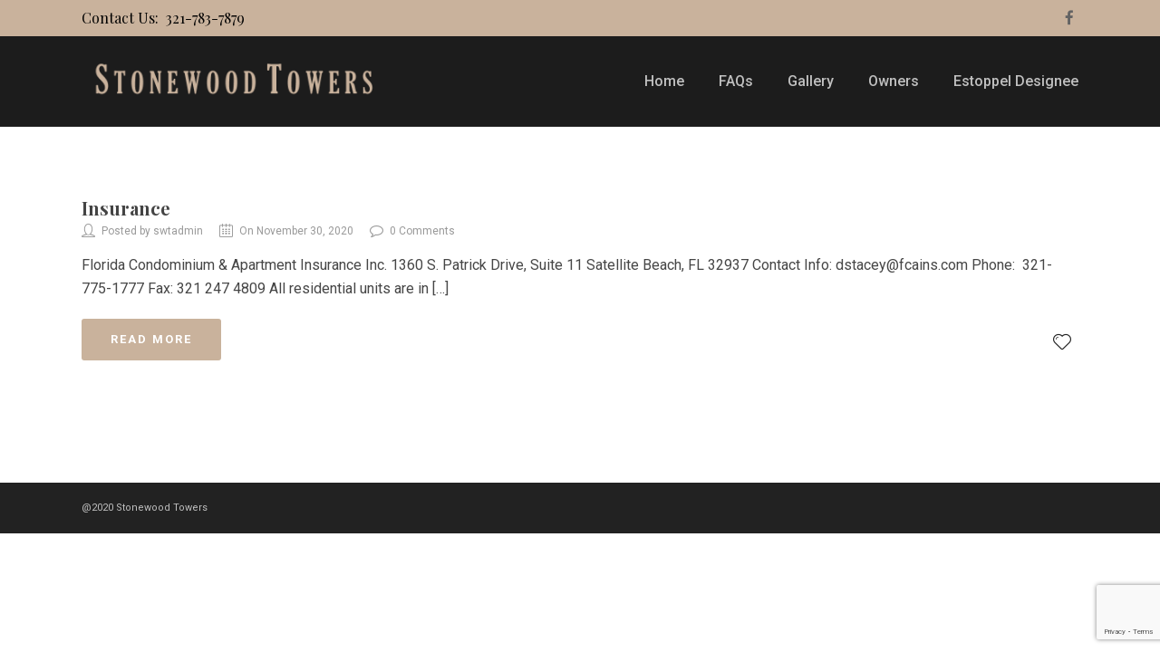

--- FILE ---
content_type: text/html; charset=UTF-8
request_url: https://stonewoodtowers-fla.com/faq_entries/insurance/
body_size: 13403
content:
<!DOCTYPE html>

<html lang="en-US" class="css3transitions">
 
<head>

    <meta charset="UTF-8" />

    <!-- Responsive Meta -->
     <meta name="viewport" content="width=device-width, initial-scale=1, maximum-scale=1"> 
    <!-- Pingback URL -->
    <link rel="pingback" href="https://stonewoodtowers-fla.com/xmlrpc.php" />

    <!-- Le HTML5 shim, for IE6-8 support of HTML5 elements -->

	<!--[if lt IE 9]>

	<script src="http://html5shim.googlecode.com/svn/trunk/html5.js"></script>

	<![endif]-->

    
<style type="text/css">
  	 p a:not(.btn-bt){color: #7A6B5F !important;}
  	 p a:not(.btn-bt):hover{color: #C9B29C}
	 aside ul li{border-bottom:1px solid #E7E7E7;}
	 aside .tagcloud a:hover, .nav-growpop .icon-wrap, .woocommerce .widget_price_filter .ui-slider .ui-slider-range, .woocommerce-page .widget_price_filter .ui-slider .ui-slider-range, .woocommerce #content .quantity .minus:hover, .woocommerce #content .quantity .plus:hover, .woocommerce .quantity .minus:hover, .woocommerce .quantity .plus:hover, .woocommerce-page #content .quantity .minus:hover, .woocommerce-page #content .quantity .plus:hover, .woocommerce-page .quantity .minus:hover, .woocommerce-page .quantity .plus:hover, .video_lightbox_button a{background:#C9B29C;} 
	 .nav-growpop .icon-wrap{border:0px solid #C9B29C;}

	 .accordion.style_1 .accordion-heading.in_head .accordion-toggle:before, .accordion.style_2 .accordion-heading.in_head .accordion-toggle:before, .accordion.style_3 .accordion-heading.in_head .accordion-toggle:before, .footer_social_icons.circle li:hover{background-color:#C9B29C;} 
	 nav .menu li > ul.sub-menu li{border-bottom:1px solid #222222;}
	 .codeless_slider .swiper-slide .buttons a.bordered:hover, .header_12 .full_nav_menu nav ul > li:hover, .header_12 .full_nav_menu nav ul > li.current-menu-item, .header_12 .full_nav_menu nav ul > li.current-menu-parent, .header_12 .full_nav_menu nav ul > li:hover{background:#C9B29C;}
	 .services_steps .icon_wrapper, .accordion.style_1 .accordion-heading.in_head .accordion-toggle:before{border:1px solid #C9B29C;}
	 .blog-article.timeline-style .timeline .date, aside #s, #respond textarea, #respond input[type="text"], .recent_news.events .blog-item, .sticky,.post-password-form input[type="password"]{border:1px solid #E7E7E7;}
	 .recent_news.events .link, .header_12 .full_nav_menu nav ul > li{border-left:1px solid #E7E7E7;}
	 .header_12 .full_nav_menu nav ul > li:last-child{border-right:1px solid #E7E7E7; padding-right:5px !important;}
	 .timeline-border{background:#E7E7E7;}
	 	 .portfolio-item.basic .link, .skill .prog, .codeless_slider .swiper-slide .buttons.colors-light a.colored, .recent_news.events .blog-item:hover .link{background:#C9B29C;}
	 .services_medium.style_1:hover .icon_wrapper, .services_medium.style_3:hover .icon_wrapper, .services_medium.style_4:hover .icon_wrapper{background:#C9B29C !important;}
	 .services_medium.style_3:hover .icon_wrapper{border:2px solid #C9B29C !important;}
	 .blog-article .media .overlay{background:rgba(201, 178, 156, 0.8);}
	 .list li.titledesc dl dt .circle, .header_12 .after_navigation_widgetized #s{border:1px solid #E7E7E7;}
	 .blockquote{border-left:2px solid #C9B29C;}
	 	 .header_page h1{line-height:80px;}
	 	 .services_media.style_2 h5{ 
		background:#C9B29C;
	 }
	 .services_small .content div, .comment .comment_text{line-height: 26px;}
	  	 .services_large:hover .icon_wrapper, .services_steps:hover .icon_wrapper {background: #C9B29C ;}
	 .section-style.borders, .header_12 .full_nav_menu{border-top:1px solid #E7E7E7; border-bottom:1px solid #E7E7E7}
	 #comments{border-top:1px solid #E7E7E7;}
	 .not_found .search_field input[type="text"]{border:1px solid #E7E7E7;}
	 .background--dark nav .menu > li > a:hover, .background--dark header#header .header_tools .vert_mid > a:hover, .background--dark header#header .header_tools .vert_mid .cart .cart_icon:hover, .tabbable.style_1.tabs-left .nav-tabs li.active a, .contact_information dt i{color:#C9B29C !important;}
	 .social_icons_sc i:hover, .tabbable.tabs-top.style_1 .nav.nav-tabs li.active a, .vc_tta-tab.vc_active a .vc_tta-title-text {color:#C9B29C;}
	  
	 .header_1.fullwidth_slider_page .top_wrapper, .header_4.fullwidth_slider_page .top_wrapper, .header_5.fullwidth_slider_page .top_wrapper,.header_5.page_header_yes .top_wrapper, .header_9.fullwidth_slider_page .top_wrapper, .header_11.fullwidth_slider_page .top_wrapper{
	 	padding-top:100px;
	 }
	 	 .header_2 nav .menu>li.current-menu-item, .header_2 nav .menu>li.current-menu-parent, .header_2 nav .menu>li:hover{border-top:3px solid #C9B29C;}
	 .header_2 nav .codeless_custom_menu_mega_menu{border-top:2px solid #C9B29C;}
	 .header_2 nav .menu > li > ul.sub-menu{border-top:2px solid #C9B29C;}

	 .header_3 nav .menu>li.current-menu-item, .header_3 nav .menu>li.current-menu-parent, .header_3 nav .menu>li:hover{border-top:3px solid #C9B29C;}
	 .header_3 nav .codeless_custom_menu_mega_menu{border-top:2px solid #C9B29C;}
	 .header_3 nav .menu > li > ul.sub-menu{border-top:2px solid #C9B29C;} 
	   
	 .header_4 nav .menu li > ul, .header_4 nav .menu>li:hover, .header_4 nav .menu>li.current-menu-item, .header_4 nav .menu>li.current-menu-parent, .header_4 .codeless_custom_menu_mega_menu, .header_4 .codeless_custom_menu_mega_menu{background:rgba(34, 34, 34, 0.90) !important;}
	    
	 .header_4 .codeless_custom_menu_mega_menu ul.sub-menu{
	 	background:transparent !important; 
	 }
	 .header_4 nav .menu>li:hover a, .header_4 nav .menu>li.current-menu-item a, .header_4 nav .menu>li.current-menu-parent a{color:#fff;}
	 .header_4 nav .menu li > ul.sub-menu li{border-bottom:1px solid rgba(34,34,34,0);}

	 	 
	 .header_8 nav .menu>li.current-menu-item, .header_8 nav .menu>li.current-menu-parent, .header_8 nav .menu>li:hover{border-bottom:3px solid #C9B29C;}
	 .header_9 nav .menu>li.current-menu-item > a, .header_9 nav .menu>li.current-menu-parent > a , .header_9 nav .menu>li > a:hover{border-bottom:1px solid #C9B29C;}
	 
	 .header_10 .full_nav_menu .container{border-top:1px solid #E7E7E7;border-bottom:1px solid #E7E7E7;}
	 	 .header_10 .full_nav_menu .container{border-top:1px solid #E7E7E7;border-bottom:1px solid #E7E7E7;}
	 	 .header_11.sticky_header nav.left .menu > li:last-child{padding-right:5px; margin-right:14px; }
	 
	 	 .woocommerce ul.products li.product:hover .overlay, .woocommerce-page ul.products li.product:hover .overlay{background:rgba(16,184,199, 0 );}
	 .woocommerce #content div.product p.price, .woocommerce #content div.product span.price, .woocommerce div.product p.price, .woocommerce div.product span.price, .woocommerce-page #content div.product p.price, .woocommerce-page #content div.product span.price, .woocommerce-page div.product p.price, .woocommerce-page div.product span.price, .woocommerce .star-rating span, .woocommerce-page .star-rating span, .recent_news.events .link i{color: #C9B29C;}
	 .header_tools .cart .checkout{
	 	border-top:1px solid #222222;
	 }
	 .header_tools .cart_icon i:before{line-height:20px;}
	  .header_tools .cart .content .cart_item{
	  	border-bottom:1px solid #222222;
	  }
	   .header_tools .cart .content .cart_item .description .price, .header_tools .cart .content .cart_item .description .price .amount, .header_tools .cart .cart_item .remove:after{
	  	color:#888;
	  }
	  .header_tools .cart .content .cart_item .description .title, .header_tools .cart .checkout .subtotal{
	  	color:#fff;
	  }
	  .header_tools .cart .content .cart_item .description .title:hover, .header_tools .cart .cart_item .remove:hover:after{color:#C9B29C;}
	 .tabbable.style_1 .nav-tabs li a{font-weight: 400}
	 .portfolio-item.grayscale .project:after{
  		border-color: transparent transparent #FFFFFF transparent;
	 }

	 #logo img{margin-top:-25.5px; }
	 .portfolio_single ul.info li .title{
	 	text-transform: none;
	 	font-weight: 700	 }

	 .tabbable.tabs-top.style_1 .nav.nav-tabs li a{
	 	text-transform: none;
	 }
	 .woocommerce #review_form #respond textarea, .woocommerce-page #review_form #respond textarea,.side-nav,.wpcf7-form-control-wrap input, .wpcf7-form-control-wrap textarea, .select2-drop-active, .woocommerce .woocommerce-ordering, .woocommerce-page .woocommerce-ordering, .woocommerce .woocommerce-error, .woocommerce .woocommerce-info, .woocommerce .woocommerce-message, .woocommerce-page .woocommerce-error, .woocommerce-page .woocommerce-info, .woocommerce-page .woocommerce-message, #mc_signup_form .mc_input{
		border:1px solid transparent !important;
	 }

	 .side-nav li{
	 	border-bottom:1px solid transparent;
	 }

	 footer .widget_search input[type="text"]{
	 	background:#222222;
	 	color:#BFBFBF;
	 }

	 .codeless_news_slider .swiper-slide h1, .codeless_news_slider .featured_posts .featured h4{
	 	background:rgba(201, 178, 156, 0.8);
	 }

	 .extra_navigation h5.widget-title{
	 	text-transform:none;
	 	font-weight:700;
	 	font-size:15px;
	 	letter-spacing: :1px;
	 	line-height:20px;
	 }

	 .blog-article.grid-style .content h1, .latest_blog .blog-item .content h4, .recent_news .blog-item h4, .recent_news.events .blog-item dt .date{text-transform: none}

	 .latest_blog .blog-item .content h4{font-weight:700;}
	 
	 .price_table  h1, .price_table .list ul li:before{color:#C9B29C;}

	 .price_table.highlighted .price, .side-nav li.current_page_item, .p_pagination .pagination .current, .p_pagination .pagination a:hover{background:#C9B29C;}
	
	 .btn-bt.business:not(.header_button_light), 
	 .header_1.background--light .btn-bt.business.header_button_light,
	 .sticky_header .header_1 .btn-bt.business.header_button_light{
	 				color: #ffffff ;
				
													background: rgba(201,178,156, 1) ;
							
		
													border-color: rgba(201,178,156, 1) ;
					
					font-size: 13px ;
		
					font-weight: 700 ;
		
					text-transform: uppercase ;
		
					letter-spacing: 2px ;
			 }
	 
	 .btn-bt.business:not(.header_button_light):hover, 
	 .header_1.background--light .btn-bt.business.header_button_light:hover,
	 .sticky_header .header_1 .btn-bt.business.header_button_light:hover{
	 		 		color: #FFFFFF ;
		
	 	 
	 				 						background: rgba(122,107,95, 1) ;
			
		
		
													border-color: rgba(122,107,95, 1) ;
				
			 }

	 .light .btn-bt.business, .fullscreen-blog-article .content.background--dark .btn-bt, .header_button_light{
		
			 		color: #1C1C1C ;
		
																	background: rgba(255,255,255, 1) ;
					
													border-color: rgba(255,255,255, 1) ;
					
					font-size: 13px ;
		
					font-weight: 700 ;
		
					text-transform: uppercase ;
		
					letter-spacing: 2px ;
		
	 }

	 .light .btn-bt.business:hover, .fullscreen-blog-article .content.background--dark .btn-bt:hover, .header_button_light:hover{
		
			 		color: #FFFFFF ;
		
													background: rgba(201,178,156, 1) ;
					
													border-color: rgba(201,178,156, 1) ;
					
	 }


	 

	 
	@media (max-width: 979px) {
		 .header_5 .background--dark nav .menu > li > a{
		 	color: #bfbfbf !important;
		 }
	}

	

	/* Layout Inner Container */

		@media (min-width: 981px) and (max-width: 1100px) {
		.container{	width:87% !important ; }
	}
	@media (min-width: 768px){
		.container{			
			max-width: 1100px !important;
		}
		.row .span12{
			width:100%; 
			margin-left:0 !important;
			padding-left:20px;
			box-sizing: border-box;
			-webkit-box-sizing: border-box;
			-moz-box-sizing: border-box;
		}
	}

	
	
	@media (min-width: 1101px) {
		.container{
							width:87%;
				max-width: 1100px !important;
					}

		.row .span12{
			
							width:100%;
				margin-left:0 !important;
				padding-left:20px;
				box-sizing: border-box;
				-webkit-box-sizing: border-box;
				-moz-box-sizing: border-box;
					}
		.testimonial_carousel .item{width:1100px;}
	}

	/* End Layout Inner Container */


	/* Layout Boxed */
	.boxed_layout{
		margin-top:30px !important;
		margin-bottom:30px !important;
				  -webkit-box-shadow:0 5px 19px 2px rgba(0,0,0,0.1);
		  -moz-box-shadow:0 5px 19px 2px rgba(0,0,0,0.1);
		  box-shadow:0 5px 19px 2px rgba(0,0,0,0.1);
			}
		
	
	.boxed_layout{			
		width:87% !important ;
		max-width: 1100px !important;
	}
	

		
	
	/* End Layout Boxed */

	@media (max-width: 480px){
				.header_tools{display:none !important;}
			}

	
	.blog-article.grid-style.shadowbox-style .post-categories{
		color: #999999	}
	
</style> 

<style type="text/css">
.services_medium img{
    border-radius:0px;
    width:auto;
    height:75px;
}

.breadcrumbss{
    display:none;
}</style>
    <script type="text/javascript">
        /*jQuery(document).ready(function(){\n\n});*/    </script>
    
        
    <script type="text/javascript">
        /*jQuery(document).ready(function(){\n\n});*/    </script>
    
    <title>Insurance &#8211; Stonewood Towers</title>
<meta name='robots' content='max-image-preview:large' />
	<style>img:is([sizes="auto" i], [sizes^="auto," i]) { contain-intrinsic-size: 3000px 1500px }</style>
	<link rel='dns-prefetch' href='//fonts.googleapis.com' />
<link rel='preconnect' href='https://fonts.gstatic.com' crossorigin />
<link rel="alternate" type="application/rss+xml" title="Stonewood Towers &raquo; Feed" href="https://stonewoodtowers-fla.com/feed/" />
<link rel="alternate" type="application/rss+xml" title="Stonewood Towers &raquo; Comments Feed" href="https://stonewoodtowers-fla.com/comments/feed/" />
<link rel="alternate" type="text/calendar" title="Stonewood Towers &raquo; iCal Feed" href="https://stonewoodtowers-fla.com/calendar/?ical=1" />
<link rel="alternate" type="application/rss+xml" title="Stonewood Towers &raquo; Insurance Faq Categories Feed" href="https://stonewoodtowers-fla.com/faq_entries/insurance/feed/" />
<script type="text/javascript">
/* <![CDATA[ */
window._wpemojiSettings = {"baseUrl":"https:\/\/s.w.org\/images\/core\/emoji\/16.0.1\/72x72\/","ext":".png","svgUrl":"https:\/\/s.w.org\/images\/core\/emoji\/16.0.1\/svg\/","svgExt":".svg","source":{"concatemoji":"https:\/\/stonewoodtowers-fla.com\/wp-includes\/js\/wp-emoji-release.min.js?ver=6.8.3"}};
/*! This file is auto-generated */
!function(s,n){var o,i,e;function c(e){try{var t={supportTests:e,timestamp:(new Date).valueOf()};sessionStorage.setItem(o,JSON.stringify(t))}catch(e){}}function p(e,t,n){e.clearRect(0,0,e.canvas.width,e.canvas.height),e.fillText(t,0,0);var t=new Uint32Array(e.getImageData(0,0,e.canvas.width,e.canvas.height).data),a=(e.clearRect(0,0,e.canvas.width,e.canvas.height),e.fillText(n,0,0),new Uint32Array(e.getImageData(0,0,e.canvas.width,e.canvas.height).data));return t.every(function(e,t){return e===a[t]})}function u(e,t){e.clearRect(0,0,e.canvas.width,e.canvas.height),e.fillText(t,0,0);for(var n=e.getImageData(16,16,1,1),a=0;a<n.data.length;a++)if(0!==n.data[a])return!1;return!0}function f(e,t,n,a){switch(t){case"flag":return n(e,"\ud83c\udff3\ufe0f\u200d\u26a7\ufe0f","\ud83c\udff3\ufe0f\u200b\u26a7\ufe0f")?!1:!n(e,"\ud83c\udde8\ud83c\uddf6","\ud83c\udde8\u200b\ud83c\uddf6")&&!n(e,"\ud83c\udff4\udb40\udc67\udb40\udc62\udb40\udc65\udb40\udc6e\udb40\udc67\udb40\udc7f","\ud83c\udff4\u200b\udb40\udc67\u200b\udb40\udc62\u200b\udb40\udc65\u200b\udb40\udc6e\u200b\udb40\udc67\u200b\udb40\udc7f");case"emoji":return!a(e,"\ud83e\udedf")}return!1}function g(e,t,n,a){var r="undefined"!=typeof WorkerGlobalScope&&self instanceof WorkerGlobalScope?new OffscreenCanvas(300,150):s.createElement("canvas"),o=r.getContext("2d",{willReadFrequently:!0}),i=(o.textBaseline="top",o.font="600 32px Arial",{});return e.forEach(function(e){i[e]=t(o,e,n,a)}),i}function t(e){var t=s.createElement("script");t.src=e,t.defer=!0,s.head.appendChild(t)}"undefined"!=typeof Promise&&(o="wpEmojiSettingsSupports",i=["flag","emoji"],n.supports={everything:!0,everythingExceptFlag:!0},e=new Promise(function(e){s.addEventListener("DOMContentLoaded",e,{once:!0})}),new Promise(function(t){var n=function(){try{var e=JSON.parse(sessionStorage.getItem(o));if("object"==typeof e&&"number"==typeof e.timestamp&&(new Date).valueOf()<e.timestamp+604800&&"object"==typeof e.supportTests)return e.supportTests}catch(e){}return null}();if(!n){if("undefined"!=typeof Worker&&"undefined"!=typeof OffscreenCanvas&&"undefined"!=typeof URL&&URL.createObjectURL&&"undefined"!=typeof Blob)try{var e="postMessage("+g.toString()+"("+[JSON.stringify(i),f.toString(),p.toString(),u.toString()].join(",")+"));",a=new Blob([e],{type:"text/javascript"}),r=new Worker(URL.createObjectURL(a),{name:"wpTestEmojiSupports"});return void(r.onmessage=function(e){c(n=e.data),r.terminate(),t(n)})}catch(e){}c(n=g(i,f,p,u))}t(n)}).then(function(e){for(var t in e)n.supports[t]=e[t],n.supports.everything=n.supports.everything&&n.supports[t],"flag"!==t&&(n.supports.everythingExceptFlag=n.supports.everythingExceptFlag&&n.supports[t]);n.supports.everythingExceptFlag=n.supports.everythingExceptFlag&&!n.supports.flag,n.DOMReady=!1,n.readyCallback=function(){n.DOMReady=!0}}).then(function(){return e}).then(function(){var e;n.supports.everything||(n.readyCallback(),(e=n.source||{}).concatemoji?t(e.concatemoji):e.wpemoji&&e.twemoji&&(t(e.twemoji),t(e.wpemoji)))}))}((window,document),window._wpemojiSettings);
/* ]]> */
</script>
<link rel='stylesheet' id='layerslider-css' href='https://stonewoodtowers-fla.com/wp-content/plugins/LayerSlider/assets/static/layerslider/css/layerslider.css?ver=7.1.3' type='text/css' media='all' />
<style id='wp-emoji-styles-inline-css' type='text/css'>

	img.wp-smiley, img.emoji {
		display: inline !important;
		border: none !important;
		box-shadow: none !important;
		height: 1em !important;
		width: 1em !important;
		margin: 0 0.07em !important;
		vertical-align: -0.1em !important;
		background: none !important;
		padding: 0 !important;
	}
</style>
<link rel='stylesheet' id='codeless-dashboard-style-css' href='https://stonewoodtowers-fla.com/wp-content/plugins/codeless-framework/assets/css/dashboard.css?ver=6.8.3' type='text/css' media='all' />
<link rel='stylesheet' id='contact-form-7-css' href='https://stonewoodtowers-fla.com/wp-content/plugins/contact-form-7/includes/css/styles.css?ver=6.1.4' type='text/css' media='all' />
<link rel='stylesheet' id='slider-templates-css' href='https://stonewoodtowers-fla.com/wp-content/plugins/slider-templates/public/css/slider-templates-public.css?ver=1.0.3' type='text/css' media='all' />
<link rel='stylesheet' id='specular-style-css' href='https://stonewoodtowers-fla.com/wp-content/themes/specular-child/style.css?ver=6.8.3' type='text/css' media='all' />
<link rel='stylesheet' id='specular-wpbakery-addons-css' href='https://stonewoodtowers-fla.com/wp-content/plugins/specular-wpbakery-addons/public/css/specular-wpbakery-addons-public.css?ver=1.1.0' type='text/css' media='all' />
<link rel='stylesheet' id='owl-carousel-css' href='https://stonewoodtowers-fla.com/wp-content/plugins/specular-wpbakery-addons/public/css/owl.carousel.min.css?ver=6.8.3' type='text/css' media='all' />
<link rel='stylesheet' id='codeless-shortcodes-css' href='https://stonewoodtowers-fla.com/wp-content/plugins/specular-wpbakery-addons/public/css/shortcodes.css?ver=6.8.3' type='text/css' media='all' />
<link rel='stylesheet' id='jquery.easy-pie-chart-css' href='https://stonewoodtowers-fla.com/wp-content/plugins/specular-wpbakery-addons/public/css/jquery.easy-pie-chart.css?ver=6.8.3' type='text/css' media='all' />
<link rel='stylesheet' id='idangerous.swiper-css' href='https://stonewoodtowers-fla.com/wp-content/plugins/specular-wpbakery-addons/public/css/swiper.css?ver=6.8.3' type='text/css' media='all' />
<link rel='stylesheet' id='codeless-animate-css' href='https://stonewoodtowers-fla.com/wp-content/plugins/specular-wpbakery-addons/public/css/animate.min.css?ver=6.8.3' type='text/css' media='all' />
<link rel='stylesheet' id='hoverex-css' href='https://stonewoodtowers-fla.com/wp-content/plugins/specular-wpbakery-addons/public/css/hoverex-all.css?ver=6.8.3' type='text/css' media='all' />
<link rel='stylesheet' id='odometer-theme-minimal-css' href='https://stonewoodtowers-fla.com/wp-content/plugins/specular-wpbakery-addons/public/css/odometer-theme-minimal.css?ver=6.8.3' type='text/css' media='all' />
<link rel='stylesheet' id='wp-components-css' href='https://stonewoodtowers-fla.com/wp-includes/css/dist/components/style.min.css?ver=6.8.3' type='text/css' media='all' />
<link rel='stylesheet' id='godaddy-styles-css' href='https://stonewoodtowers-fla.com/wp-content/mu-plugins/vendor/wpex/godaddy-launch/includes/Dependencies/GoDaddy/Styles/build/latest.css?ver=2.0.2' type='text/css' media='all' />
<link rel='stylesheet' id='codeless-parent-style-css' href='https://stonewoodtowers-fla.com/wp-content/themes/specular/style.css?ver=6.8.3' type='text/css' media='all' />
<link rel='stylesheet' id='wp-members-css' href='https://stonewoodtowers-fla.com/wp-content/plugins/wp-members/assets/css/forms/generic-no-float.min.css?ver=3.5.4.4' type='text/css' media='all' />
<link rel='stylesheet' id='bootstrap-css' href='https://stonewoodtowers-fla.com/wp-content/themes/specular/css/bootstrap.css?ver=6.8.3' type='text/css' media='all' />
<link rel='stylesheet' id='flexslider-css' href='https://stonewoodtowers-fla.com/wp-content/themes/specular/css/flexslider.css?ver=6.8.3' type='text/css' media='all' />
<link rel='stylesheet' id='bootstrap-responsive-css' href='https://stonewoodtowers-fla.com/wp-content/themes/specular/css/bootstrap-responsive.css?ver=6.8.3' type='text/css' media='all' />
<link rel='stylesheet' id='jquery-fancybox-css' href='https://stonewoodtowers-fla.com/wp-content/themes/specular/css/jquery.fancybox.min.css?ver=6.8.3' type='text/css' media='all' />
<link rel='stylesheet' id='vector-icons-css' href='https://stonewoodtowers-fla.com/wp-content/themes/specular/css/vector-icons.css?ver=6.8.3' type='text/css' media='all' />
<link rel='stylesheet' id='fontawesome-css' href='https://stonewoodtowers-fla.com/wp-content/themes/specular/css/font-awesome.min.css?ver=6.8.3' type='text/css' media='all' />
<link rel='stylesheet' id='linecon-css' href='https://stonewoodtowers-fla.com/wp-content/themes/specular/css/linecon.css?ver=6.8.3' type='text/css' media='all' />
<link rel='stylesheet' id='steadysets-css' href='https://stonewoodtowers-fla.com/wp-content/themes/specular/css/steadysets.css?ver=6.8.3' type='text/css' media='all' />
<link rel='stylesheet' id='bsf-Defaults-css' href='https://stonewoodtowers-fla.com/wp-content/uploads/smile_fonts/Defaults/Defaults.css?ver=3.19.11' type='text/css' media='all' />
<link rel="preload" as="style" href="https://fonts.googleapis.com/css?family=Roboto:100,300,400,500,700,900,100italic,300italic,400italic,500italic,700italic,900italic%7CPlayfair%20Display:400,500,600,700,800,900,400italic,500italic,600italic,700italic,800italic,900italic%7COpen%20Sans&#038;display=swap&#038;ver=6.8.3" /><link rel="stylesheet" href="https://fonts.googleapis.com/css?family=Roboto:100,300,400,500,700,900,100italic,300italic,400italic,500italic,700italic,900italic%7CPlayfair%20Display:400,500,600,700,800,900,400italic,500italic,600italic,700italic,800italic,900italic%7COpen%20Sans&#038;display=swap&#038;ver=6.8.3" media="print" onload="this.media='all'"><noscript><link rel="stylesheet" href="https://fonts.googleapis.com/css?family=Roboto:100,300,400,500,700,900,100italic,300italic,400italic,500italic,700italic,900italic%7CPlayfair%20Display:400,500,600,700,800,900,400italic,500italic,600italic,700italic,800italic,900italic%7COpen%20Sans&#038;display=swap&#038;ver=6.8.3" /></noscript><script type="text/javascript" src="https://stonewoodtowers-fla.com/wp-includes/js/jquery/jquery.min.js?ver=3.7.1" id="jquery-core-js"></script>
<script type="text/javascript" src="https://stonewoodtowers-fla.com/wp-includes/js/jquery/jquery-migrate.min.js?ver=3.4.1" id="jquery-migrate-js"></script>
<script type="text/javascript" id="jm_like_post-js-extra">
/* <![CDATA[ */
var ajax_var = {"url":"https:\/\/stonewoodtowers-fla.com\/wp-admin\/admin-ajax.php","nonce":"85f8960a02"};
/* ]]> */
</script>
<script type="text/javascript" src="https://stonewoodtowers-fla.com/wp-content/plugins/codeless-framework/assets/js/post-like.js?ver=6.8.3" id="jm_like_post-js"></script>
<script type="text/javascript" id="layerslider-utils-js-extra">
/* <![CDATA[ */
var LS_Meta = {"v":"7.1.3","fixGSAP":"1"};
/* ]]> */
</script>
<script type="text/javascript" src="https://stonewoodtowers-fla.com/wp-content/plugins/LayerSlider/assets/static/layerslider/js/layerslider.utils.js?ver=7.1.3" id="layerslider-utils-js"></script>
<script type="text/javascript" src="https://stonewoodtowers-fla.com/wp-content/plugins/LayerSlider/assets/static/layerslider/js/layerslider.kreaturamedia.jquery.js?ver=7.1.3" id="layerslider-js"></script>
<script type="text/javascript" src="https://stonewoodtowers-fla.com/wp-content/plugins/LayerSlider/assets/static/layerslider/js/layerslider.transitions.js?ver=7.1.3" id="layerslider-transitions-js"></script>
<script type="text/javascript" src="https://stonewoodtowers-fla.com/wp-content/plugins/slider-templates/public/js/slider-templates-public.js?ver=1.0.3" id="slider-templates-js"></script>
<script type="text/javascript" id="codeless-main-js-extra">
/* <![CDATA[ */
var codeless_global = {"ajaxurl":"https:\/\/stonewoodtowers-fla.com\/wp-admin\/admin-ajax.php","FRONT_LIB_JS":"https:\/\/stonewoodtowers-fla.com\/wp-content\/themes\/specular\/js\/","FRONT_LIB_CSS":"https:\/\/stonewoodtowers-fla.com\/wp-content\/themes\/specular\/css\/","button_style":"business"};
/* ]]> */
</script>
<script type="text/javascript" src="https://stonewoodtowers-fla.com/wp-content/themes/specular/js/codeless-main.js?ver=6.8.3" id="codeless-main-js"></script>
<script type="text/javascript" src="https://stonewoodtowers-fla.com/wp-includes/js/imagesloaded.min.js?ver=5.0.0" id="imagesloaded-js"></script>
<script type="text/javascript" src="https://stonewoodtowers-fla.com/wp-content/themes/specular/js/jquery.appear.js?ver=6.8.3" id="jquery.appear-js"></script>
<script type="text/javascript" id="specular-wpbakery-addons-js-extra">
/* <![CDATA[ */
var specular_wpb_global = {"FRONT_LIB_JS":"https:\/\/stonewoodtowers-fla.com\/wp-content\/plugins\/specular-wpbakery-addons\/public\/js\/"};
/* ]]> */
</script>
<script type="text/javascript" src="https://stonewoodtowers-fla.com/wp-content/plugins/specular-wpbakery-addons/public/js/specular-wpbakery-addons-public.js?ver=1.1.0" id="specular-wpbakery-addons-js"></script>
<script></script><meta name="generator" content="Powered by LayerSlider 7.1.3 - Multi-Purpose, Responsive, Parallax, Mobile-Friendly Slider Plugin for WordPress." />
<!-- LayerSlider updates and docs at: https://layerslider.com -->
<link rel="https://api.w.org/" href="https://stonewoodtowers-fla.com/wp-json/" /><link rel="EditURI" type="application/rsd+xml" title="RSD" href="https://stonewoodtowers-fla.com/xmlrpc.php?rsd" />
<meta name="generator" content="WordPress 6.8.3" />
<meta name="generator" content="Redux 4.5.9" /><meta name="tec-api-version" content="v1"><meta name="tec-api-origin" content="https://stonewoodtowers-fla.com"><link rel="alternate" href="https://stonewoodtowers-fla.com/wp-json/tribe/events/v1/" /><style type="text/css">.recentcomments a{display:inline !important;padding:0 !important;margin:0 !important;}</style><meta name="generator" content="Powered by WPBakery Page Builder - drag and drop page builder for WordPress."/>
<meta name="generator" content="Powered by Slider Revolution 6.5.19 - responsive, Mobile-Friendly Slider Plugin for WordPress with comfortable drag and drop interface." />
<script>function setREVStartSize(e){
			//window.requestAnimationFrame(function() {
				window.RSIW = window.RSIW===undefined ? window.innerWidth : window.RSIW;
				window.RSIH = window.RSIH===undefined ? window.innerHeight : window.RSIH;
				try {
					var pw = document.getElementById(e.c).parentNode.offsetWidth,
						newh;
					pw = pw===0 || isNaN(pw) ? window.RSIW : pw;
					e.tabw = e.tabw===undefined ? 0 : parseInt(e.tabw);
					e.thumbw = e.thumbw===undefined ? 0 : parseInt(e.thumbw);
					e.tabh = e.tabh===undefined ? 0 : parseInt(e.tabh);
					e.thumbh = e.thumbh===undefined ? 0 : parseInt(e.thumbh);
					e.tabhide = e.tabhide===undefined ? 0 : parseInt(e.tabhide);
					e.thumbhide = e.thumbhide===undefined ? 0 : parseInt(e.thumbhide);
					e.mh = e.mh===undefined || e.mh=="" || e.mh==="auto" ? 0 : parseInt(e.mh,0);
					if(e.layout==="fullscreen" || e.l==="fullscreen")
						newh = Math.max(e.mh,window.RSIH);
					else{
						e.gw = Array.isArray(e.gw) ? e.gw : [e.gw];
						for (var i in e.rl) if (e.gw[i]===undefined || e.gw[i]===0) e.gw[i] = e.gw[i-1];
						e.gh = e.el===undefined || e.el==="" || (Array.isArray(e.el) && e.el.length==0)? e.gh : e.el;
						e.gh = Array.isArray(e.gh) ? e.gh : [e.gh];
						for (var i in e.rl) if (e.gh[i]===undefined || e.gh[i]===0) e.gh[i] = e.gh[i-1];
											
						var nl = new Array(e.rl.length),
							ix = 0,
							sl;
						e.tabw = e.tabhide>=pw ? 0 : e.tabw;
						e.thumbw = e.thumbhide>=pw ? 0 : e.thumbw;
						e.tabh = e.tabhide>=pw ? 0 : e.tabh;
						e.thumbh = e.thumbhide>=pw ? 0 : e.thumbh;
						for (var i in e.rl) nl[i] = e.rl[i]<window.RSIW ? 0 : e.rl[i];
						sl = nl[0];
						for (var i in nl) if (sl>nl[i] && nl[i]>0) { sl = nl[i]; ix=i;}
						var m = pw>(e.gw[ix]+e.tabw+e.thumbw) ? 1 : (pw-(e.tabw+e.thumbw)) / (e.gw[ix]);
						newh =  (e.gh[ix] * m) + (e.tabh + e.thumbh);
					}
					var el = document.getElementById(e.c);
					if (el!==null && el) el.style.height = newh+"px";
					el = document.getElementById(e.c+"_wrapper");
					if (el!==null && el) {
						el.style.height = newh+"px";
						el.style.display = "block";
					}
				} catch(e){
					console.log("Failure at Presize of Slider:" + e)
				}
			//});
		  };</script>
<style id="cl_redata-dynamic-css" title="dynamic-css" class="redux-options-output">#logo img{height:51px;}header#header .row-fluid .span12,.header_wrapper{height:100px;}.header_1 header#header:not(.transparent), .header_2 header#header, .header_3.header_wrapper header > .container,  .header_4 header#header:not(.transparent),  .header_5 header#header:not(.transparent), .header_6 header#header, .header_6 .full_nav_menu, .header_7.header_wrapper, .header_8.header_wrapper, .header_9 header#header:not(.transparent), .header_10.header_wrapper, .header_10 .full_nav_menu, .header_11.header_wrapper:not(.transparent){background-color:#1c1c1c;}.header_wrapper{border-bottom:0px solid ;}nav .menu > li > a, nav .menu > li.hasSubMenu:after,header#header .header_tools .vert_mid > a:not(#trigger-overlay), header#header .header_tools .cart .cart_icon{font-family:Roboto;text-align:center;text-transform:none;line-height:20px;letter-spacing:0px;font-weight:500;color:#bfbfbf;font-size:16px;}nav .menu > li{padding-right:5px;padding-left:5px;}nav .menu > li{margin-right:14px;margin-left:14px;}.custom-current-menu-item-color header#header nav li.current-menu-item > a, .custom-current-menu-item-color header#header nav li > a:hover{color:#ffffff;}nav .menu > li > ul.sub-menu,nav .menu > li > ul.sub-menu ul{width:220px;}nav .menu li > ul,.codeless_custom_menu_mega_menu,.menu-small,.header_tools .cart .content{background-color:#222222;}nav .menu li > ul.sub-menu li{color:#222222;}nav .menu li > ul.sub-menu li, .menu-small ul li a{text-transform:uppercase;letter-spacing:0.3px;color:#888;font-size:11px;}nav .codeless_custom_menu_mega_menu ul>li h6, .menu-small ul.menu .codeless_custom_menu_mega_menu h6, .menu-small ul.menu > li > a {text-transform:uppercase;letter-spacing:1px;color:#fff;font-size:14px;}.top_nav{background-color:#C9B29C;}.top_nav{border-top:0px solid ;}.top_nav{border-bottom:0px solid ;}.top_nav{font-family:Roboto;font-weight:400;font-style:normal;color:#636363;font-size:14px;}.top_nav, .top_nav .widget{height:40px;}.sticky_header header#header .row-fluid .span12,.sticky_header .header_wrapper{height:60px;}.sticky_header header#header{background-color:rgba(255,255,255,0);}.header_page{height:80px;}.header_page{color:#444444;}.header_page{background-color:#f5f5f5;}.header_page, #slider-fullwidth{border-bottom:0px solid ;}.header_11 nav li > a:hover, .header_11 nav li.current-menu-item > a, .header_11 nav li.current-menu-parent > a ,.header_10 nav li > a:hover, .header_10 nav li.current-menu-item > a, .header_10 nav li.current-menu-parent > a ,.header_9 nav li > a:hover, .header_9 nav li.current-menu-item > a, .header_9 nav li.current-menu-parent > a ,.header_8 nav li > a:hover, .header_8 nav li.current-menu-item > a, .header_8 nav li.current-menu-parent > a ,.header_7 nav li > a:hover, .header_7 nav li.current-menu-item > a, .header_7 nav li.current-menu-parent > a ,.header_6 nav li > a:hover, .header_6 nav li.current-menu-item > a, .header_6 nav li.current-menu-parent > a ,.header_5 nav li > a:hover, .header_5 nav li.current-menu-item > a, .header_5 nav li.current-menu-parent > a ,.header_3 nav li > a:hover, .header_3 nav li.current-menu-item > a, .header_3 nav li.current-menu-parent > a ,.header_2 nav li > a:hover, .header_2 nav li.current-menu-item > a, .header_2 nav li.current-menu-parent > a ,.codeless_slider .swiper-slide .buttons.colors-light a.colored:hover *,.services_steps .icon_wrapper i,.testimonial_carousel .item .param span,.services_large .icon_wrapper i,.animated_counter i,.services_medium.style_1 i,.services_small dt i,.single_staff .social_widget li a:hover i,.single_staff .position,.list li.titledesc dl dt i,.list li.simple i,.page_parents li a:hover,#portfolio-filter ul li.active a,.content_portfolio.fullwidth #portfolio-filter ul li.active a,a:hover,.header_1 nav li.current-menu-item > a,.blog-article h1 a:hover, .blog-article.timeline-style .content .quote i,.header_1 nav li.current-menu-item:after,.header_1 nav li > a:hover,.header_1 nav li:hover:after,header#header .header_tools > a:hover,footer#footer a:hover,aside ul li:hover:after,.highlights{color:#C9B29C;}body{color:#000000;}h1,h2,h3,h4,h5,h6,.portfolio_single ul.info li .title, .skill_title{color:#000000;}.p_pagination .pagination span, .pagination a,.testimonial_cycle .item p,#portfolio-filter ul li.active, #faq-filter ul li.active, .accordion.style_2 .accordion-heading .accordion-toggle, .services_medium.style_1 .icon_wrapper, .skill{background-color:#F5F5F5;}#content{background-color:transparent;}.header_page.normal h1{text-transform:none;font-size:24px;}.header_page.with_subtitle.normal .titles h1{text-transform:none;font-size:20px;}.header_page.with_subtitle.normal .titles h3{text-transform:none;font-weight:400;font-size:13px;}.header_page.centered h1{text-transform:none;font-size:38px;}.header_page.with_subtitle.centered .titles h1{text-transform:none;letter-spacing:4px;font-size:48px;}.header_page.with_subtitle.centered .titles h3{text-transform:none;font-size:26px;}.blog-article.standard-style .content h1,.blog-article.standard-style .content > h2, .blog-article.alternative-style .content h1, .blog-article.timeline-style .content h1{text-transform:none;line-height:30px;font-weight:700;color:#444444;font-size:20px;}.blog-article.alternate-style .info, .blog-article.timeline-style .info, .blog-article.standard-style .info, .blog-article.grid-style .info, .fullscreen-single .info, .recent_news .blog-item .info, .latest_blog .blog-item .info {line-height:20px;color:#999999;font-size:12px;}.blog-article.alternate-style .info i, .blog-article.timeline-style .info i, .blog-article.standard-style .info i, .blog-article.grid-style .info, .fullscreen-single .info i, .latest_blog .blog-item .info i, .recent_news .blog-item .info i {font-size:15px;}.blog-article.timeline-style .post_box, .blog-article.grid-style .gridbox{background-color:#FFFFFF;}.fullscreen-blog-article .content{background-color:rgba(255,255,255,0);}aside .widget-title, .portfolio_single h4{text-transform:none;line-height:20px;letter-spacing:1px;font-weight:700;color:#444444;font-size:15px;}aside .widget-title{margin-bottom:24px;}aside .widget{margin-bottom:35px;}aside .tagcloud a{background-color:#222222;}aside .tagcloud a{color:#FFFFFF;}.woocommerce #content div.product .product_title, .woocommerce div.product .product_title, .woocommerce-page #content div.product .product_title, .woocommerce-page div.product .product_title, .woocommerce ul.products li.product h6, .woocommerce-page ul.products li.product h6{text-transform:uppercase;letter-spacing:1.5px;font-weight:700;}footer#footer .widget-title{text-transform:none;letter-spacing:0px;font-weight:700;color:#ffffff;font-size:20px;}footer#footer, footer#footer .contact_information dd .title{color:#BFBFBF;}footer#footer a, footer#footer .contact_information dd p{color:#FFFFFF;}footer#footer .inner{background-color:#1C1C1C;}#copyright, footer .widget_recent_comments li, footer .tagcloud a{background-color:#222222;}footer#footer{border-top:0px solid ;}.footer_social_icons.circle li{background-color:#222222;}.footer_social_icons.circle li a i{color:#FFFFFF;}.codeless_slider_wrapper{background-color:#222222;}#portfolio-filter ul li a, #faq-filter ul li a{text-transform:none;letter-spacing:1px;color:#bebebe;}#portfolio-filter ul li.active a, #portfolio-filter ul li a:hover, #faq-filter ul li.active a, #faq-filter ul li a:hover{color:#222222;}.content_portfolio.fullwidth .filter-row{background-color:#222222;}.content_portfolio.fullwidth #portfolio-filter ul li a{color:rgba(255,255,255,0);}.content_portfolio.fullwidth #portfolio-filter ul li a:hover{color:#ffffff;}.portfolio-item.overlayed .tpl2 .bg{background-color:rgba(16,184,199,0);}.portfolio-item.overlayed h4{text-transform:none;color:#fff;}.portfolio-item.overlayed h6{text-transform:none;color:#fff;font-size:14px;}.portfolio-item.grayscale .project{background-color:#FFFFFF;}.portfolio-item.grayscale .project h6{color:#BEBEBE;}.portfolio-item.basic .bg{background-color:rgba(255,255,255,0);}.portfolio-item.basic .link{color:#FFFFFF;}.portfolio-item.basic .show_text h5{text-align:center;text-transform:uppercase;letter-spacing:1px;color:#222;}.portfolio-item.basic .show_text h6{text-align:center;font-weight:400;color:#888;}.accordion.style_2 .accordion-heading .accordion-toggle, .accordion.style_1 .accordion-heading .accordion-toggle{text-transform:none;letter-spacing:1px;color:#555;font-size:15px;}.accordion.style_1 .accordion-heading.in_head .accordion-toggle, .accordion.style_2 .accordion-heading.in_head .accordion-toggle{color:#222222;}.block_title.column_title .h1{text-align:left;text-transform:none;line-height:24px;letter-spacing:0px;font-weight:700;color:#1c1c1c;}.block_title.column_title h2{text-align:left;text-transform:none;font-weight:700;color:#1c1c1c;}.block_title.section_title .h1{text-transform:none;line-height:38px;letter-spacing:1.5px;font-weight:700;}.block_title.section_title p{line-height:20px;font-weight:400;color:#555;font-size:14px;}.odometer{line-height:48px;letter-spacing:-1px;color:#444;font-size:48px;}.testimonial_carousel .item p{line-height:30px;color:#444;font-size:18px;}.textbar h2{text-transform:none;letter-spacing:0px;color:#222;font-size:24px;}body{font-family:Roboto;line-height:26px;font-weight:400;font-style:normal;color:#464646;font-size:16px;}h1,h2,h3,h4,h5,h6,.skill_title{font-family:"Playfair Display";font-weight:400;font-style:normal;}h1, .h1{line-height:24px;font-size:20px;}h2{line-height:54px;font-size:46px;}h3{line-height:26px;font-size:18px;}h4{line-height:24px;font-size:16px;}h5{line-height:22px;font-size:15px;}h6{line-height:20px;font-size:14px;}.vc_row.section-style, .vc_row.standard_section{margin-bottom:85px;}#content{padding-top:85px;padding-bottom:85px;}</style><noscript><style> .wpb_animate_when_almost_visible { opacity: 1; }</style></noscript>
</head>

<!-- End of Header -->

<body  class="archive tax-faq_entries term-insurance term-9 wp-theme-specular wp-child-theme-specular-child tribe-no-js header_9 page_header_yes custom-current-menu-item-color wpb-js-composer js-comp-ver-8.2 vc_responsive">





<div class="viewport">

<!-- Used for boxed layout -->

    <!-- Start Top Navigation -->
    <div class="top_nav ">
                <div class="container">
            <div class="row-fluid">
                <div class="span6">
                    <div class="pull-left">
                        <div id="text-2" class="widget widget_text">			<div class="textwidget"><h4>Contact Us:  321-783-7879</h4>
</div>
		</div>                    </div>
                </div>
                <div class="span6">
                    <div class="pull-right">
                        <div id="social_widget-2" class="widget social_widget"><ul class="footer_social_icons simple"><li class="facebook"><a href="https://www.facebook.com/stonewood.towers"><i class="icon-facebook"></i></a></li></ul></div>                    </div>
                </div>
               
            </div>
        </div>

    </div>
    
    <!-- End of Top Navigation -->

        
    
    
     

    <!-- Header BEGIN -->
    <div  class="header_wrapper  header_9 background--light ">
        <header id="header" class=" ">
                        <div class="container">
                    	   <div class="row-fluid">
                    <div class="span12">
                        

                        
                        <!-- Logo -->
                                                <div id="logo" class="">
                            <a href='https://stonewoodtowers-fla.com/'><img class='dark' src=https://stonewoodtowers-fla.com/wp-content/uploads/2020/11/STONEWOODLOGO3.png alt='' /></a>  
                        </div>
                        <!-- #logo END -->

                        
                        
                        
                        <!-- Navigation -->

    			         
                        
                        	
                        
                                                <div id="navigation" class="nav_top pull-right  ">
                            <nav>
                            <ul id="menu-menu-1" class="menu codeless_megemenu"><li id="menu-item-252" class="menu-item menu-item-type-post_type menu-item-object-page menu-item-home" data-bg=""><a title="						" href="https://stonewoodtowers-fla.com/">Home</a></li>
<li id="menu-item-313" class="menu-item menu-item-type-post_type menu-item-object-page" data-bg=""><a href="https://stonewoodtowers-fla.com/faqs/">FAQs</a></li>
<li id="menu-item-436" class="menu-item menu-item-type-post_type menu-item-object-page" data-bg=""><a href="https://stonewoodtowers-fla.com/gallery/">Gallery</a></li>
<li id="menu-item-341" class="menu-item menu-item-type-custom menu-item-object-custom menu-item-has-children" data-bg=""><a href="#">Owners</a>


<ul class="sub-menu non_mega_menu">
	<li id="menu-item-354" class="menu-item menu-item-type-post_type menu-item-object-page" data-bg=""><a href="https://stonewoodtowers-fla.com/calendar/">Calendar</a></li>
	<li id="menu-item-1540" class="menu-item menu-item-type-post_type menu-item-object-page" data-bg=""><a href="https://stonewoodtowers-fla.com/notices/">Notices</a></li>
	<li id="menu-item-353" class="menu-item menu-item-type-post_type menu-item-object-page" data-bg=""><a href="https://stonewoodtowers-fla.com/association-news/">Association News</a></li>
	<li id="menu-item-350" class="menu-item menu-item-type-post_type menu-item-object-page" data-bg=""><a href="https://stonewoodtowers-fla.com/association-meeting-info/">Association Meeting Info</a></li>
	<li id="menu-item-351" class="menu-item menu-item-type-post_type menu-item-object-page" data-bg=""><a href="https://stonewoodtowers-fla.com/events/">Events</a></li>
	<li id="menu-item-349" class="menu-item menu-item-type-post_type menu-item-object-page menu-item-has-children" data-bg=""><a href="https://stonewoodtowers-fla.com/rules-regulations/">Rules &#038; Regulations</a>
	<ul class="sub-menu ">
		<li id="menu-item-3435" class="menu-item menu-item-type-post_type menu-item-object-page" data-bg=""><a href="https://stonewoodtowers-fla.com/procedures-policies/">Procedures &#038; Policies</a></li>
		<li id="menu-item-3441" class="menu-item menu-item-type-post_type menu-item-object-page" data-bg=""><a href="https://stonewoodtowers-fla.com/house-rules-policies-procedures/">House Rules Policies &#038; Procedures</a></li>
	</ul>
</li>
	<li id="menu-item-1855" class="menu-item menu-item-type-post_type menu-item-object-page" data-bg=""><a href="https://stonewoodtowers-fla.com/financials/">Financials</a></li>
	<li id="menu-item-348" class="menu-item menu-item-type-post_type menu-item-object-page" data-bg=""><a href="https://stonewoodtowers-fla.com/bids-contracts/">Bids &#038; Contracts</a></li>
	<li id="menu-item-347" class="menu-item menu-item-type-post_type menu-item-object-page" data-bg=""><a href="https://stonewoodtowers-fla.com/board-certifications/">Board Certifications</a></li>
</ul>
</li>
<li id="menu-item-326" class="menu-item menu-item-type-post_type menu-item-object-page" data-bg=""><a href="https://stonewoodtowers-fla.com/estoppel-designee/">Estoppel Designee</a></li>
</ul> 
                            </nav>
                        </div>
                         

                        <!-- #navigation -->

                         <!-- End custom menu here -->
                            		    	         <a href="#" class="mobile_small_menu open"></a>
                                                
                                                


                    </div>
                </div>
                                
                        </div>  
                                    
                        <!-- Responsive Menu -->
                <div class="row-fluid">
                    <div class="menu-small">
	
	<ul id="mobile-menu" class="menu codeless_megemenu"><li id="responsive-menu-item-252" class="menu-item menu-item-type-post_type menu-item-object-page menu-item-home" data-bg=""><a title="						" href="https://stonewoodtowers-fla.com/">Home</a></li>
<li id="responsive-menu-item-313" class="menu-item menu-item-type-post_type menu-item-object-page" data-bg=""><a href="https://stonewoodtowers-fla.com/faqs/">FAQs</a></li>
<li id="responsive-menu-item-436" class="menu-item menu-item-type-post_type menu-item-object-page" data-bg=""><a href="https://stonewoodtowers-fla.com/gallery/">Gallery</a></li>
<li id="responsive-menu-item-341" class="menu-item menu-item-type-custom menu-item-object-custom menu-item-has-children" data-bg=""><a href="#">Owners</a>


<ul class="sub-menu non_mega_menu">
	<li id="responsive-menu-item-354" class="menu-item menu-item-type-post_type menu-item-object-page" data-bg=""><a href="https://stonewoodtowers-fla.com/calendar/">Calendar</a></li>
	<li id="responsive-menu-item-1540" class="menu-item menu-item-type-post_type menu-item-object-page" data-bg=""><a href="https://stonewoodtowers-fla.com/notices/">Notices</a></li>
	<li id="responsive-menu-item-353" class="menu-item menu-item-type-post_type menu-item-object-page" data-bg=""><a href="https://stonewoodtowers-fla.com/association-news/">Association News</a></li>
	<li id="responsive-menu-item-350" class="menu-item menu-item-type-post_type menu-item-object-page" data-bg=""><a href="https://stonewoodtowers-fla.com/association-meeting-info/">Association Meeting Info</a></li>
	<li id="responsive-menu-item-351" class="menu-item menu-item-type-post_type menu-item-object-page" data-bg=""><a href="https://stonewoodtowers-fla.com/events/">Events</a></li>
	<li id="responsive-menu-item-349" class="menu-item menu-item-type-post_type menu-item-object-page menu-item-has-children" data-bg=""><a href="https://stonewoodtowers-fla.com/rules-regulations/">Rules &#038; Regulations</a>
	<ul class="sub-menu ">
		<li id="responsive-menu-item-3435" class="menu-item menu-item-type-post_type menu-item-object-page" data-bg=""><a href="https://stonewoodtowers-fla.com/procedures-policies/">Procedures &#038; Policies</a></li>
		<li id="responsive-menu-item-3441" class="menu-item menu-item-type-post_type menu-item-object-page" data-bg=""><a href="https://stonewoodtowers-fla.com/house-rules-policies-procedures/">House Rules Policies &#038; Procedures</a></li>
	</ul>
</li>
	<li id="responsive-menu-item-1855" class="menu-item menu-item-type-post_type menu-item-object-page" data-bg=""><a href="https://stonewoodtowers-fla.com/financials/">Financials</a></li>
	<li id="responsive-menu-item-348" class="menu-item menu-item-type-post_type menu-item-object-page" data-bg=""><a href="https://stonewoodtowers-fla.com/bids-contracts/">Bids &#038; Contracts</a></li>
	<li id="responsive-menu-item-347" class="menu-item menu-item-type-post_type menu-item-object-page" data-bg=""><a href="https://stonewoodtowers-fla.com/board-certifications/">Board Certifications</a></li>
</ul>
</li>
<li id="responsive-menu-item-326" class="menu-item menu-item-type-post_type menu-item-object-page" data-bg=""><a href="https://stonewoodtowers-fla.com/estoppel-designee/">Estoppel Designee</a></li>
</ul>	
</div>  
                </div>
            <!-- End Responsive Menu -->
                                </header>

    </div>
    
     

    
        <div class="top_wrapper">
        
       
<!-- .header --> 
   
<section id="content" class="fullwidth"  style="background-color:;">
        <div class="container" id="blog">
            <div class="row">

               

                <div class="span12">
                
        

        <article id="post-291" class="row-fluid blog-article standard-style normal post-291 faq type-faq status-publish hentry faq_entries-insurance">                    

            
          
                                                                        
                
                
                <div class="content">
                                        
                                                            <h2><a href="https://stonewoodtowers-fla.com/faq/insurance/">Insurance</a></h2>
                    
                    <ul class="info">
                                                <li><i class="linecon-icon-user"></i>Posted by swtadmin</li> 
                                                                        <li><i class="linecon-icon-calendar"></i>On November 30, 2020</li>                           
                                                                        <li><i class="icon-comment-o"></i>0 Comments</li> 
                                                                             
                                                
                    </ul>
                   
 
                    <div class="text">
                        Florida Condominium &amp; Apartment Insurance Inc. 1360 S. Patrick Drive, Suite 11 Satellite Beach, FL 32937 Contact Info: dstacey@fcains.com Phone:  321-775-1777 Fax: 321 247 4809 All residential units are in [&hellip;]                    </div>
                                        <a href="https://stonewoodtowers-fla.com/faq/insurance/" class="btn-bt business"><span>Read More</span><i class="moon-arrow-right-5"></i></a>
                                          
                    <div class="post-like"><a href="#" class="jm-post-like" data-post_id="291"><i class="linecon-icon-heart"></i>&nbsp;</a><span class="jm-load"></span></div>
                                                                
                    
                </div>
                        </article>

        
        
        <div class="p_pagination  "></div>    
    

            </div>

             

              

            </div>
        </div>
</section>


    <a href="#" class="scrollup">Scroll</a> 

 
</div>

<!-- Footer -->
<div class="footer_wrapper">
    
    
    <footer id="footer" class="">
        
        
                <div id="copyright">
            <div class="container">
                <div class="row-fluid">
                    <div class="span12 desc"><div class="copyright_text">@2020 Stonewood Towers</div>
                        <div class="pull-right">
                                                    </div>
                    </div>
                </div>
            </div>
        </div><!-- #copyright -->
            </footer>
</div>
<!-- #footer -->
</div>

		<script>
			window.RS_MODULES = window.RS_MODULES || {};
			window.RS_MODULES.modules = window.RS_MODULES.modules || {};
			window.RS_MODULES.waiting = window.RS_MODULES.waiting || [];
			window.RS_MODULES.defered = true;
			window.RS_MODULES.moduleWaiting = window.RS_MODULES.moduleWaiting || {};
			window.RS_MODULES.type = 'compiled';
		</script>
		<script type="speculationrules">
{"prefetch":[{"source":"document","where":{"and":[{"href_matches":"\/*"},{"not":{"href_matches":["\/wp-*.php","\/wp-admin\/*","\/wp-content\/uploads\/*","\/wp-content\/*","\/wp-content\/plugins\/*","\/wp-content\/themes\/specular-child\/*","\/wp-content\/themes\/specular\/*","\/*\\?(.+)"]}},{"not":{"selector_matches":"a[rel~=\"nofollow\"]"}},{"not":{"selector_matches":".no-prefetch, .no-prefetch a"}}]},"eagerness":"conservative"}]}
</script>
		<script>
		( function ( body ) {
			'use strict';
			body.className = body.className.replace( /\btribe-no-js\b/, 'tribe-js' );
		} )( document.body );
		</script>
		<script src="https://www.google.com/recaptcha/api.js?render=6Lc_h7AaAAAAADaGrJ_7JYPs8Wx8kWJRq6KHw8E7"></script><script>
						grecaptcha.ready(function () {
							grecaptcha.execute('6Lc_h7AaAAAAADaGrJ_7JYPs8Wx8kWJRq6KHw8E7', { action: 'contact' }).then(function (token) {
								var recaptchaResponse = document.getElementById('recaptchaResponse');
								recaptchaResponse.value = token;
							});
						});
					</script><input type="hidden" name="recaptcha_response" id="recaptchaResponse"><script> /* <![CDATA[ */var tribe_l10n_datatables = {"aria":{"sort_ascending":": activate to sort column ascending","sort_descending":": activate to sort column descending"},"length_menu":"Show _MENU_ entries","empty_table":"No data available in table","info":"Showing _START_ to _END_ of _TOTAL_ entries","info_empty":"Showing 0 to 0 of 0 entries","info_filtered":"(filtered from _MAX_ total entries)","zero_records":"No matching records found","search":"Search:","all_selected_text":"All items on this page were selected. ","select_all_link":"Select all pages","clear_selection":"Clear Selection.","pagination":{"all":"All","next":"Next","previous":"Previous"},"select":{"rows":{"0":"","_":": Selected %d rows","1":": Selected 1 row"}},"datepicker":{"dayNames":["Sunday","Monday","Tuesday","Wednesday","Thursday","Friday","Saturday"],"dayNamesShort":["Sun","Mon","Tue","Wed","Thu","Fri","Sat"],"dayNamesMin":["S","M","T","W","T","F","S"],"monthNames":["January","February","March","April","May","June","July","August","September","October","November","December"],"monthNamesShort":["January","February","March","April","May","June","July","August","September","October","November","December"],"monthNamesMin":["Jan","Feb","Mar","Apr","May","Jun","Jul","Aug","Sep","Oct","Nov","Dec"],"nextText":"Next","prevText":"Prev","currentText":"Today","closeText":"Done","today":"Today","clear":"Clear"}};/* ]]> */ </script><link rel='stylesheet' id='rs-plugin-settings-css' href='https://stonewoodtowers-fla.com/wp-content/plugins/revslider/public/assets/css/rs6.css?ver=6.5.19' type='text/css' media='all' />
<style id='rs-plugin-settings-inline-css' type='text/css'>
#rs-demo-id {}
</style>
<script type="text/javascript" src="https://stonewoodtowers-fla.com/wp-content/plugins/the-events-calendar/common/build/js/user-agent.js?ver=da75d0bdea6dde3898df" id="tec-user-agent-js"></script>
<script type="text/javascript" src="https://stonewoodtowers-fla.com/wp-includes/js/dist/hooks.min.js?ver=4d63a3d491d11ffd8ac6" id="wp-hooks-js"></script>
<script type="text/javascript" src="https://stonewoodtowers-fla.com/wp-includes/js/dist/i18n.min.js?ver=5e580eb46a90c2b997e6" id="wp-i18n-js"></script>
<script type="text/javascript" id="wp-i18n-js-after">
/* <![CDATA[ */
wp.i18n.setLocaleData( { 'text direction\u0004ltr': [ 'ltr' ] } );
/* ]]> */
</script>
<script type="text/javascript" src="https://stonewoodtowers-fla.com/wp-content/plugins/contact-form-7/includes/swv/js/index.js?ver=6.1.4" id="swv-js"></script>
<script type="text/javascript" id="contact-form-7-js-before">
/* <![CDATA[ */
var wpcf7 = {
    "api": {
        "root": "https:\/\/stonewoodtowers-fla.com\/wp-json\/",
        "namespace": "contact-form-7\/v1"
    },
    "cached": 1
};
/* ]]> */
</script>
<script type="text/javascript" src="https://stonewoodtowers-fla.com/wp-content/plugins/contact-form-7/includes/js/index.js?ver=6.1.4" id="contact-form-7-js"></script>
<script type="text/javascript" src="https://stonewoodtowers-fla.com/wp-content/plugins/revslider/public/assets/js/rbtools.min.js?ver=6.5.18" defer async id="tp-tools-js"></script>
<script type="text/javascript" src="https://stonewoodtowers-fla.com/wp-content/plugins/revslider/public/assets/js/rs6.min.js?ver=6.5.19" defer async id="revmin-js"></script>
<script type="text/javascript" src="https://stonewoodtowers-fla.com/wp-content/themes/specular/js/bootstrap.min.js?ver=6.8.3" id="bootstrap.min-js"></script>
<script type="text/javascript" src="https://stonewoodtowers-fla.com/wp-content/themes/specular/js/jquery.easing.1.1.js?ver=6.8.3" id="jquery-easing-1-1-js"></script>
<script type="text/javascript" src="https://stonewoodtowers-fla.com/wp-content/themes/specular/js/jquery.easing.1.3.js?ver=6.8.3" id="jquery-easing-1-3-js"></script>
<script type="text/javascript" src="https://stonewoodtowers-fla.com/wp-content/themes/specular/js/modernizr.custom.66803.js?ver=6.8.3" id="modernizr-js"></script>
<script type="text/javascript" src="https://stonewoodtowers-fla.com/wp-content/themes/specular/js/classie.js?ver=6.8.3" id="classie-js"></script>
<script type="text/javascript" src="https://stonewoodtowers-fla.com/wp-content/themes/specular/js/waypoints.min.js?ver=6.8.3" id="waypoints.min-js"></script>
<script type="text/javascript" src="https://stonewoodtowers-fla.com/wp-content/themes/specular/js/background-check.min.js?ver=6.8.3" id="background-check.min-js"></script>
<script type="text/javascript" src="https://www.google.com/recaptcha/api.js?render=6Lc_h7AaAAAAADaGrJ_7JYPs8Wx8kWJRq6KHw8E7&amp;ver=3.0" id="google-recaptcha-js"></script>
<script type="text/javascript" src="https://stonewoodtowers-fla.com/wp-includes/js/dist/vendor/wp-polyfill.min.js?ver=3.15.0" id="wp-polyfill-js"></script>
<script type="text/javascript" id="wpcf7-recaptcha-js-before">
/* <![CDATA[ */
var wpcf7_recaptcha = {
    "sitekey": "6Lc_h7AaAAAAADaGrJ_7JYPs8Wx8kWJRq6KHw8E7",
    "actions": {
        "homepage": "homepage",
        "contactform": "contactform"
    }
};
/* ]]> */
</script>
<script type="text/javascript" src="https://stonewoodtowers-fla.com/wp-content/plugins/contact-form-7/modules/recaptcha/index.js?ver=6.1.4" id="wpcf7-recaptcha-js"></script>
<script></script>		<script>'undefined'=== typeof _trfq || (window._trfq = []);'undefined'=== typeof _trfd && (window._trfd=[]),
                _trfd.push({'tccl.baseHost':'secureserver.net'}),
                _trfd.push({'ap':'wpaas_v2'},
                    {'server':'06fbbe484548'},
                    {'pod':'c22-prod-p3-us-west-2'},
                                        {'xid':'45242575'},
                    {'wp':'6.8.3'},
                    {'php':'8.2.29'},
                    {'loggedin':'0'},
                    {'cdn':'1'},
                    {'builder':''},
                    {'theme':'specular'},
                    {'wds':'0'},
                    {'wp_alloptions_count':'304'},
                    {'wp_alloptions_bytes':'197314'},
                    {'gdl_coming_soon_page':'0'}
                    , {'appid':'491242'}                 );
            var trafficScript = document.createElement('script'); trafficScript.src = 'https://img1.wsimg.com/signals/js/clients/scc-c2/scc-c2.min.js'; window.document.head.appendChild(trafficScript);</script>
		<script>window.addEventListener('click', function (elem) { var _elem$target, _elem$target$dataset, _window, _window$_trfq; return (elem === null || elem === void 0 ? void 0 : (_elem$target = elem.target) === null || _elem$target === void 0 ? void 0 : (_elem$target$dataset = _elem$target.dataset) === null || _elem$target$dataset === void 0 ? void 0 : _elem$target$dataset.eid) && ((_window = window) === null || _window === void 0 ? void 0 : (_window$_trfq = _window._trfq) === null || _window$_trfq === void 0 ? void 0 : _window$_trfq.push(["cmdLogEvent", "click", elem.target.dataset.eid]));});</script>
		<script src='https://img1.wsimg.com/traffic-assets/js/tccl-tti.min.js' onload="window.tti.calculateTTI()"></script>
		
</body>
</html>

--- FILE ---
content_type: text/html; charset=utf-8
request_url: https://www.google.com/recaptcha/api2/anchor?ar=1&k=6Lc_h7AaAAAAADaGrJ_7JYPs8Wx8kWJRq6KHw8E7&co=aHR0cHM6Ly9zdG9uZXdvb2R0b3dlcnMtZmxhLmNvbTo0NDM.&hl=en&v=7gg7H51Q-naNfhmCP3_R47ho&size=invisible&anchor-ms=20000&execute-ms=30000&cb=am6or7y0iecv
body_size: 48267
content:
<!DOCTYPE HTML><html dir="ltr" lang="en"><head><meta http-equiv="Content-Type" content="text/html; charset=UTF-8">
<meta http-equiv="X-UA-Compatible" content="IE=edge">
<title>reCAPTCHA</title>
<style type="text/css">
/* cyrillic-ext */
@font-face {
  font-family: 'Roboto';
  font-style: normal;
  font-weight: 400;
  font-stretch: 100%;
  src: url(//fonts.gstatic.com/s/roboto/v48/KFO7CnqEu92Fr1ME7kSn66aGLdTylUAMa3GUBHMdazTgWw.woff2) format('woff2');
  unicode-range: U+0460-052F, U+1C80-1C8A, U+20B4, U+2DE0-2DFF, U+A640-A69F, U+FE2E-FE2F;
}
/* cyrillic */
@font-face {
  font-family: 'Roboto';
  font-style: normal;
  font-weight: 400;
  font-stretch: 100%;
  src: url(//fonts.gstatic.com/s/roboto/v48/KFO7CnqEu92Fr1ME7kSn66aGLdTylUAMa3iUBHMdazTgWw.woff2) format('woff2');
  unicode-range: U+0301, U+0400-045F, U+0490-0491, U+04B0-04B1, U+2116;
}
/* greek-ext */
@font-face {
  font-family: 'Roboto';
  font-style: normal;
  font-weight: 400;
  font-stretch: 100%;
  src: url(//fonts.gstatic.com/s/roboto/v48/KFO7CnqEu92Fr1ME7kSn66aGLdTylUAMa3CUBHMdazTgWw.woff2) format('woff2');
  unicode-range: U+1F00-1FFF;
}
/* greek */
@font-face {
  font-family: 'Roboto';
  font-style: normal;
  font-weight: 400;
  font-stretch: 100%;
  src: url(//fonts.gstatic.com/s/roboto/v48/KFO7CnqEu92Fr1ME7kSn66aGLdTylUAMa3-UBHMdazTgWw.woff2) format('woff2');
  unicode-range: U+0370-0377, U+037A-037F, U+0384-038A, U+038C, U+038E-03A1, U+03A3-03FF;
}
/* math */
@font-face {
  font-family: 'Roboto';
  font-style: normal;
  font-weight: 400;
  font-stretch: 100%;
  src: url(//fonts.gstatic.com/s/roboto/v48/KFO7CnqEu92Fr1ME7kSn66aGLdTylUAMawCUBHMdazTgWw.woff2) format('woff2');
  unicode-range: U+0302-0303, U+0305, U+0307-0308, U+0310, U+0312, U+0315, U+031A, U+0326-0327, U+032C, U+032F-0330, U+0332-0333, U+0338, U+033A, U+0346, U+034D, U+0391-03A1, U+03A3-03A9, U+03B1-03C9, U+03D1, U+03D5-03D6, U+03F0-03F1, U+03F4-03F5, U+2016-2017, U+2034-2038, U+203C, U+2040, U+2043, U+2047, U+2050, U+2057, U+205F, U+2070-2071, U+2074-208E, U+2090-209C, U+20D0-20DC, U+20E1, U+20E5-20EF, U+2100-2112, U+2114-2115, U+2117-2121, U+2123-214F, U+2190, U+2192, U+2194-21AE, U+21B0-21E5, U+21F1-21F2, U+21F4-2211, U+2213-2214, U+2216-22FF, U+2308-230B, U+2310, U+2319, U+231C-2321, U+2336-237A, U+237C, U+2395, U+239B-23B7, U+23D0, U+23DC-23E1, U+2474-2475, U+25AF, U+25B3, U+25B7, U+25BD, U+25C1, U+25CA, U+25CC, U+25FB, U+266D-266F, U+27C0-27FF, U+2900-2AFF, U+2B0E-2B11, U+2B30-2B4C, U+2BFE, U+3030, U+FF5B, U+FF5D, U+1D400-1D7FF, U+1EE00-1EEFF;
}
/* symbols */
@font-face {
  font-family: 'Roboto';
  font-style: normal;
  font-weight: 400;
  font-stretch: 100%;
  src: url(//fonts.gstatic.com/s/roboto/v48/KFO7CnqEu92Fr1ME7kSn66aGLdTylUAMaxKUBHMdazTgWw.woff2) format('woff2');
  unicode-range: U+0001-000C, U+000E-001F, U+007F-009F, U+20DD-20E0, U+20E2-20E4, U+2150-218F, U+2190, U+2192, U+2194-2199, U+21AF, U+21E6-21F0, U+21F3, U+2218-2219, U+2299, U+22C4-22C6, U+2300-243F, U+2440-244A, U+2460-24FF, U+25A0-27BF, U+2800-28FF, U+2921-2922, U+2981, U+29BF, U+29EB, U+2B00-2BFF, U+4DC0-4DFF, U+FFF9-FFFB, U+10140-1018E, U+10190-1019C, U+101A0, U+101D0-101FD, U+102E0-102FB, U+10E60-10E7E, U+1D2C0-1D2D3, U+1D2E0-1D37F, U+1F000-1F0FF, U+1F100-1F1AD, U+1F1E6-1F1FF, U+1F30D-1F30F, U+1F315, U+1F31C, U+1F31E, U+1F320-1F32C, U+1F336, U+1F378, U+1F37D, U+1F382, U+1F393-1F39F, U+1F3A7-1F3A8, U+1F3AC-1F3AF, U+1F3C2, U+1F3C4-1F3C6, U+1F3CA-1F3CE, U+1F3D4-1F3E0, U+1F3ED, U+1F3F1-1F3F3, U+1F3F5-1F3F7, U+1F408, U+1F415, U+1F41F, U+1F426, U+1F43F, U+1F441-1F442, U+1F444, U+1F446-1F449, U+1F44C-1F44E, U+1F453, U+1F46A, U+1F47D, U+1F4A3, U+1F4B0, U+1F4B3, U+1F4B9, U+1F4BB, U+1F4BF, U+1F4C8-1F4CB, U+1F4D6, U+1F4DA, U+1F4DF, U+1F4E3-1F4E6, U+1F4EA-1F4ED, U+1F4F7, U+1F4F9-1F4FB, U+1F4FD-1F4FE, U+1F503, U+1F507-1F50B, U+1F50D, U+1F512-1F513, U+1F53E-1F54A, U+1F54F-1F5FA, U+1F610, U+1F650-1F67F, U+1F687, U+1F68D, U+1F691, U+1F694, U+1F698, U+1F6AD, U+1F6B2, U+1F6B9-1F6BA, U+1F6BC, U+1F6C6-1F6CF, U+1F6D3-1F6D7, U+1F6E0-1F6EA, U+1F6F0-1F6F3, U+1F6F7-1F6FC, U+1F700-1F7FF, U+1F800-1F80B, U+1F810-1F847, U+1F850-1F859, U+1F860-1F887, U+1F890-1F8AD, U+1F8B0-1F8BB, U+1F8C0-1F8C1, U+1F900-1F90B, U+1F93B, U+1F946, U+1F984, U+1F996, U+1F9E9, U+1FA00-1FA6F, U+1FA70-1FA7C, U+1FA80-1FA89, U+1FA8F-1FAC6, U+1FACE-1FADC, U+1FADF-1FAE9, U+1FAF0-1FAF8, U+1FB00-1FBFF;
}
/* vietnamese */
@font-face {
  font-family: 'Roboto';
  font-style: normal;
  font-weight: 400;
  font-stretch: 100%;
  src: url(//fonts.gstatic.com/s/roboto/v48/KFO7CnqEu92Fr1ME7kSn66aGLdTylUAMa3OUBHMdazTgWw.woff2) format('woff2');
  unicode-range: U+0102-0103, U+0110-0111, U+0128-0129, U+0168-0169, U+01A0-01A1, U+01AF-01B0, U+0300-0301, U+0303-0304, U+0308-0309, U+0323, U+0329, U+1EA0-1EF9, U+20AB;
}
/* latin-ext */
@font-face {
  font-family: 'Roboto';
  font-style: normal;
  font-weight: 400;
  font-stretch: 100%;
  src: url(//fonts.gstatic.com/s/roboto/v48/KFO7CnqEu92Fr1ME7kSn66aGLdTylUAMa3KUBHMdazTgWw.woff2) format('woff2');
  unicode-range: U+0100-02BA, U+02BD-02C5, U+02C7-02CC, U+02CE-02D7, U+02DD-02FF, U+0304, U+0308, U+0329, U+1D00-1DBF, U+1E00-1E9F, U+1EF2-1EFF, U+2020, U+20A0-20AB, U+20AD-20C0, U+2113, U+2C60-2C7F, U+A720-A7FF;
}
/* latin */
@font-face {
  font-family: 'Roboto';
  font-style: normal;
  font-weight: 400;
  font-stretch: 100%;
  src: url(//fonts.gstatic.com/s/roboto/v48/KFO7CnqEu92Fr1ME7kSn66aGLdTylUAMa3yUBHMdazQ.woff2) format('woff2');
  unicode-range: U+0000-00FF, U+0131, U+0152-0153, U+02BB-02BC, U+02C6, U+02DA, U+02DC, U+0304, U+0308, U+0329, U+2000-206F, U+20AC, U+2122, U+2191, U+2193, U+2212, U+2215, U+FEFF, U+FFFD;
}
/* cyrillic-ext */
@font-face {
  font-family: 'Roboto';
  font-style: normal;
  font-weight: 500;
  font-stretch: 100%;
  src: url(//fonts.gstatic.com/s/roboto/v48/KFO7CnqEu92Fr1ME7kSn66aGLdTylUAMa3GUBHMdazTgWw.woff2) format('woff2');
  unicode-range: U+0460-052F, U+1C80-1C8A, U+20B4, U+2DE0-2DFF, U+A640-A69F, U+FE2E-FE2F;
}
/* cyrillic */
@font-face {
  font-family: 'Roboto';
  font-style: normal;
  font-weight: 500;
  font-stretch: 100%;
  src: url(//fonts.gstatic.com/s/roboto/v48/KFO7CnqEu92Fr1ME7kSn66aGLdTylUAMa3iUBHMdazTgWw.woff2) format('woff2');
  unicode-range: U+0301, U+0400-045F, U+0490-0491, U+04B0-04B1, U+2116;
}
/* greek-ext */
@font-face {
  font-family: 'Roboto';
  font-style: normal;
  font-weight: 500;
  font-stretch: 100%;
  src: url(//fonts.gstatic.com/s/roboto/v48/KFO7CnqEu92Fr1ME7kSn66aGLdTylUAMa3CUBHMdazTgWw.woff2) format('woff2');
  unicode-range: U+1F00-1FFF;
}
/* greek */
@font-face {
  font-family: 'Roboto';
  font-style: normal;
  font-weight: 500;
  font-stretch: 100%;
  src: url(//fonts.gstatic.com/s/roboto/v48/KFO7CnqEu92Fr1ME7kSn66aGLdTylUAMa3-UBHMdazTgWw.woff2) format('woff2');
  unicode-range: U+0370-0377, U+037A-037F, U+0384-038A, U+038C, U+038E-03A1, U+03A3-03FF;
}
/* math */
@font-face {
  font-family: 'Roboto';
  font-style: normal;
  font-weight: 500;
  font-stretch: 100%;
  src: url(//fonts.gstatic.com/s/roboto/v48/KFO7CnqEu92Fr1ME7kSn66aGLdTylUAMawCUBHMdazTgWw.woff2) format('woff2');
  unicode-range: U+0302-0303, U+0305, U+0307-0308, U+0310, U+0312, U+0315, U+031A, U+0326-0327, U+032C, U+032F-0330, U+0332-0333, U+0338, U+033A, U+0346, U+034D, U+0391-03A1, U+03A3-03A9, U+03B1-03C9, U+03D1, U+03D5-03D6, U+03F0-03F1, U+03F4-03F5, U+2016-2017, U+2034-2038, U+203C, U+2040, U+2043, U+2047, U+2050, U+2057, U+205F, U+2070-2071, U+2074-208E, U+2090-209C, U+20D0-20DC, U+20E1, U+20E5-20EF, U+2100-2112, U+2114-2115, U+2117-2121, U+2123-214F, U+2190, U+2192, U+2194-21AE, U+21B0-21E5, U+21F1-21F2, U+21F4-2211, U+2213-2214, U+2216-22FF, U+2308-230B, U+2310, U+2319, U+231C-2321, U+2336-237A, U+237C, U+2395, U+239B-23B7, U+23D0, U+23DC-23E1, U+2474-2475, U+25AF, U+25B3, U+25B7, U+25BD, U+25C1, U+25CA, U+25CC, U+25FB, U+266D-266F, U+27C0-27FF, U+2900-2AFF, U+2B0E-2B11, U+2B30-2B4C, U+2BFE, U+3030, U+FF5B, U+FF5D, U+1D400-1D7FF, U+1EE00-1EEFF;
}
/* symbols */
@font-face {
  font-family: 'Roboto';
  font-style: normal;
  font-weight: 500;
  font-stretch: 100%;
  src: url(//fonts.gstatic.com/s/roboto/v48/KFO7CnqEu92Fr1ME7kSn66aGLdTylUAMaxKUBHMdazTgWw.woff2) format('woff2');
  unicode-range: U+0001-000C, U+000E-001F, U+007F-009F, U+20DD-20E0, U+20E2-20E4, U+2150-218F, U+2190, U+2192, U+2194-2199, U+21AF, U+21E6-21F0, U+21F3, U+2218-2219, U+2299, U+22C4-22C6, U+2300-243F, U+2440-244A, U+2460-24FF, U+25A0-27BF, U+2800-28FF, U+2921-2922, U+2981, U+29BF, U+29EB, U+2B00-2BFF, U+4DC0-4DFF, U+FFF9-FFFB, U+10140-1018E, U+10190-1019C, U+101A0, U+101D0-101FD, U+102E0-102FB, U+10E60-10E7E, U+1D2C0-1D2D3, U+1D2E0-1D37F, U+1F000-1F0FF, U+1F100-1F1AD, U+1F1E6-1F1FF, U+1F30D-1F30F, U+1F315, U+1F31C, U+1F31E, U+1F320-1F32C, U+1F336, U+1F378, U+1F37D, U+1F382, U+1F393-1F39F, U+1F3A7-1F3A8, U+1F3AC-1F3AF, U+1F3C2, U+1F3C4-1F3C6, U+1F3CA-1F3CE, U+1F3D4-1F3E0, U+1F3ED, U+1F3F1-1F3F3, U+1F3F5-1F3F7, U+1F408, U+1F415, U+1F41F, U+1F426, U+1F43F, U+1F441-1F442, U+1F444, U+1F446-1F449, U+1F44C-1F44E, U+1F453, U+1F46A, U+1F47D, U+1F4A3, U+1F4B0, U+1F4B3, U+1F4B9, U+1F4BB, U+1F4BF, U+1F4C8-1F4CB, U+1F4D6, U+1F4DA, U+1F4DF, U+1F4E3-1F4E6, U+1F4EA-1F4ED, U+1F4F7, U+1F4F9-1F4FB, U+1F4FD-1F4FE, U+1F503, U+1F507-1F50B, U+1F50D, U+1F512-1F513, U+1F53E-1F54A, U+1F54F-1F5FA, U+1F610, U+1F650-1F67F, U+1F687, U+1F68D, U+1F691, U+1F694, U+1F698, U+1F6AD, U+1F6B2, U+1F6B9-1F6BA, U+1F6BC, U+1F6C6-1F6CF, U+1F6D3-1F6D7, U+1F6E0-1F6EA, U+1F6F0-1F6F3, U+1F6F7-1F6FC, U+1F700-1F7FF, U+1F800-1F80B, U+1F810-1F847, U+1F850-1F859, U+1F860-1F887, U+1F890-1F8AD, U+1F8B0-1F8BB, U+1F8C0-1F8C1, U+1F900-1F90B, U+1F93B, U+1F946, U+1F984, U+1F996, U+1F9E9, U+1FA00-1FA6F, U+1FA70-1FA7C, U+1FA80-1FA89, U+1FA8F-1FAC6, U+1FACE-1FADC, U+1FADF-1FAE9, U+1FAF0-1FAF8, U+1FB00-1FBFF;
}
/* vietnamese */
@font-face {
  font-family: 'Roboto';
  font-style: normal;
  font-weight: 500;
  font-stretch: 100%;
  src: url(//fonts.gstatic.com/s/roboto/v48/KFO7CnqEu92Fr1ME7kSn66aGLdTylUAMa3OUBHMdazTgWw.woff2) format('woff2');
  unicode-range: U+0102-0103, U+0110-0111, U+0128-0129, U+0168-0169, U+01A0-01A1, U+01AF-01B0, U+0300-0301, U+0303-0304, U+0308-0309, U+0323, U+0329, U+1EA0-1EF9, U+20AB;
}
/* latin-ext */
@font-face {
  font-family: 'Roboto';
  font-style: normal;
  font-weight: 500;
  font-stretch: 100%;
  src: url(//fonts.gstatic.com/s/roboto/v48/KFO7CnqEu92Fr1ME7kSn66aGLdTylUAMa3KUBHMdazTgWw.woff2) format('woff2');
  unicode-range: U+0100-02BA, U+02BD-02C5, U+02C7-02CC, U+02CE-02D7, U+02DD-02FF, U+0304, U+0308, U+0329, U+1D00-1DBF, U+1E00-1E9F, U+1EF2-1EFF, U+2020, U+20A0-20AB, U+20AD-20C0, U+2113, U+2C60-2C7F, U+A720-A7FF;
}
/* latin */
@font-face {
  font-family: 'Roboto';
  font-style: normal;
  font-weight: 500;
  font-stretch: 100%;
  src: url(//fonts.gstatic.com/s/roboto/v48/KFO7CnqEu92Fr1ME7kSn66aGLdTylUAMa3yUBHMdazQ.woff2) format('woff2');
  unicode-range: U+0000-00FF, U+0131, U+0152-0153, U+02BB-02BC, U+02C6, U+02DA, U+02DC, U+0304, U+0308, U+0329, U+2000-206F, U+20AC, U+2122, U+2191, U+2193, U+2212, U+2215, U+FEFF, U+FFFD;
}
/* cyrillic-ext */
@font-face {
  font-family: 'Roboto';
  font-style: normal;
  font-weight: 900;
  font-stretch: 100%;
  src: url(//fonts.gstatic.com/s/roboto/v48/KFO7CnqEu92Fr1ME7kSn66aGLdTylUAMa3GUBHMdazTgWw.woff2) format('woff2');
  unicode-range: U+0460-052F, U+1C80-1C8A, U+20B4, U+2DE0-2DFF, U+A640-A69F, U+FE2E-FE2F;
}
/* cyrillic */
@font-face {
  font-family: 'Roboto';
  font-style: normal;
  font-weight: 900;
  font-stretch: 100%;
  src: url(//fonts.gstatic.com/s/roboto/v48/KFO7CnqEu92Fr1ME7kSn66aGLdTylUAMa3iUBHMdazTgWw.woff2) format('woff2');
  unicode-range: U+0301, U+0400-045F, U+0490-0491, U+04B0-04B1, U+2116;
}
/* greek-ext */
@font-face {
  font-family: 'Roboto';
  font-style: normal;
  font-weight: 900;
  font-stretch: 100%;
  src: url(//fonts.gstatic.com/s/roboto/v48/KFO7CnqEu92Fr1ME7kSn66aGLdTylUAMa3CUBHMdazTgWw.woff2) format('woff2');
  unicode-range: U+1F00-1FFF;
}
/* greek */
@font-face {
  font-family: 'Roboto';
  font-style: normal;
  font-weight: 900;
  font-stretch: 100%;
  src: url(//fonts.gstatic.com/s/roboto/v48/KFO7CnqEu92Fr1ME7kSn66aGLdTylUAMa3-UBHMdazTgWw.woff2) format('woff2');
  unicode-range: U+0370-0377, U+037A-037F, U+0384-038A, U+038C, U+038E-03A1, U+03A3-03FF;
}
/* math */
@font-face {
  font-family: 'Roboto';
  font-style: normal;
  font-weight: 900;
  font-stretch: 100%;
  src: url(//fonts.gstatic.com/s/roboto/v48/KFO7CnqEu92Fr1ME7kSn66aGLdTylUAMawCUBHMdazTgWw.woff2) format('woff2');
  unicode-range: U+0302-0303, U+0305, U+0307-0308, U+0310, U+0312, U+0315, U+031A, U+0326-0327, U+032C, U+032F-0330, U+0332-0333, U+0338, U+033A, U+0346, U+034D, U+0391-03A1, U+03A3-03A9, U+03B1-03C9, U+03D1, U+03D5-03D6, U+03F0-03F1, U+03F4-03F5, U+2016-2017, U+2034-2038, U+203C, U+2040, U+2043, U+2047, U+2050, U+2057, U+205F, U+2070-2071, U+2074-208E, U+2090-209C, U+20D0-20DC, U+20E1, U+20E5-20EF, U+2100-2112, U+2114-2115, U+2117-2121, U+2123-214F, U+2190, U+2192, U+2194-21AE, U+21B0-21E5, U+21F1-21F2, U+21F4-2211, U+2213-2214, U+2216-22FF, U+2308-230B, U+2310, U+2319, U+231C-2321, U+2336-237A, U+237C, U+2395, U+239B-23B7, U+23D0, U+23DC-23E1, U+2474-2475, U+25AF, U+25B3, U+25B7, U+25BD, U+25C1, U+25CA, U+25CC, U+25FB, U+266D-266F, U+27C0-27FF, U+2900-2AFF, U+2B0E-2B11, U+2B30-2B4C, U+2BFE, U+3030, U+FF5B, U+FF5D, U+1D400-1D7FF, U+1EE00-1EEFF;
}
/* symbols */
@font-face {
  font-family: 'Roboto';
  font-style: normal;
  font-weight: 900;
  font-stretch: 100%;
  src: url(//fonts.gstatic.com/s/roboto/v48/KFO7CnqEu92Fr1ME7kSn66aGLdTylUAMaxKUBHMdazTgWw.woff2) format('woff2');
  unicode-range: U+0001-000C, U+000E-001F, U+007F-009F, U+20DD-20E0, U+20E2-20E4, U+2150-218F, U+2190, U+2192, U+2194-2199, U+21AF, U+21E6-21F0, U+21F3, U+2218-2219, U+2299, U+22C4-22C6, U+2300-243F, U+2440-244A, U+2460-24FF, U+25A0-27BF, U+2800-28FF, U+2921-2922, U+2981, U+29BF, U+29EB, U+2B00-2BFF, U+4DC0-4DFF, U+FFF9-FFFB, U+10140-1018E, U+10190-1019C, U+101A0, U+101D0-101FD, U+102E0-102FB, U+10E60-10E7E, U+1D2C0-1D2D3, U+1D2E0-1D37F, U+1F000-1F0FF, U+1F100-1F1AD, U+1F1E6-1F1FF, U+1F30D-1F30F, U+1F315, U+1F31C, U+1F31E, U+1F320-1F32C, U+1F336, U+1F378, U+1F37D, U+1F382, U+1F393-1F39F, U+1F3A7-1F3A8, U+1F3AC-1F3AF, U+1F3C2, U+1F3C4-1F3C6, U+1F3CA-1F3CE, U+1F3D4-1F3E0, U+1F3ED, U+1F3F1-1F3F3, U+1F3F5-1F3F7, U+1F408, U+1F415, U+1F41F, U+1F426, U+1F43F, U+1F441-1F442, U+1F444, U+1F446-1F449, U+1F44C-1F44E, U+1F453, U+1F46A, U+1F47D, U+1F4A3, U+1F4B0, U+1F4B3, U+1F4B9, U+1F4BB, U+1F4BF, U+1F4C8-1F4CB, U+1F4D6, U+1F4DA, U+1F4DF, U+1F4E3-1F4E6, U+1F4EA-1F4ED, U+1F4F7, U+1F4F9-1F4FB, U+1F4FD-1F4FE, U+1F503, U+1F507-1F50B, U+1F50D, U+1F512-1F513, U+1F53E-1F54A, U+1F54F-1F5FA, U+1F610, U+1F650-1F67F, U+1F687, U+1F68D, U+1F691, U+1F694, U+1F698, U+1F6AD, U+1F6B2, U+1F6B9-1F6BA, U+1F6BC, U+1F6C6-1F6CF, U+1F6D3-1F6D7, U+1F6E0-1F6EA, U+1F6F0-1F6F3, U+1F6F7-1F6FC, U+1F700-1F7FF, U+1F800-1F80B, U+1F810-1F847, U+1F850-1F859, U+1F860-1F887, U+1F890-1F8AD, U+1F8B0-1F8BB, U+1F8C0-1F8C1, U+1F900-1F90B, U+1F93B, U+1F946, U+1F984, U+1F996, U+1F9E9, U+1FA00-1FA6F, U+1FA70-1FA7C, U+1FA80-1FA89, U+1FA8F-1FAC6, U+1FACE-1FADC, U+1FADF-1FAE9, U+1FAF0-1FAF8, U+1FB00-1FBFF;
}
/* vietnamese */
@font-face {
  font-family: 'Roboto';
  font-style: normal;
  font-weight: 900;
  font-stretch: 100%;
  src: url(//fonts.gstatic.com/s/roboto/v48/KFO7CnqEu92Fr1ME7kSn66aGLdTylUAMa3OUBHMdazTgWw.woff2) format('woff2');
  unicode-range: U+0102-0103, U+0110-0111, U+0128-0129, U+0168-0169, U+01A0-01A1, U+01AF-01B0, U+0300-0301, U+0303-0304, U+0308-0309, U+0323, U+0329, U+1EA0-1EF9, U+20AB;
}
/* latin-ext */
@font-face {
  font-family: 'Roboto';
  font-style: normal;
  font-weight: 900;
  font-stretch: 100%;
  src: url(//fonts.gstatic.com/s/roboto/v48/KFO7CnqEu92Fr1ME7kSn66aGLdTylUAMa3KUBHMdazTgWw.woff2) format('woff2');
  unicode-range: U+0100-02BA, U+02BD-02C5, U+02C7-02CC, U+02CE-02D7, U+02DD-02FF, U+0304, U+0308, U+0329, U+1D00-1DBF, U+1E00-1E9F, U+1EF2-1EFF, U+2020, U+20A0-20AB, U+20AD-20C0, U+2113, U+2C60-2C7F, U+A720-A7FF;
}
/* latin */
@font-face {
  font-family: 'Roboto';
  font-style: normal;
  font-weight: 900;
  font-stretch: 100%;
  src: url(//fonts.gstatic.com/s/roboto/v48/KFO7CnqEu92Fr1ME7kSn66aGLdTylUAMa3yUBHMdazQ.woff2) format('woff2');
  unicode-range: U+0000-00FF, U+0131, U+0152-0153, U+02BB-02BC, U+02C6, U+02DA, U+02DC, U+0304, U+0308, U+0329, U+2000-206F, U+20AC, U+2122, U+2191, U+2193, U+2212, U+2215, U+FEFF, U+FFFD;
}

</style>
<link rel="stylesheet" type="text/css" href="https://www.gstatic.com/recaptcha/releases/7gg7H51Q-naNfhmCP3_R47ho/styles__ltr.css">
<script nonce="ausNofCRMgiNQxGfbJJwLg" type="text/javascript">window['__recaptcha_api'] = 'https://www.google.com/recaptcha/api2/';</script>
<script type="text/javascript" src="https://www.gstatic.com/recaptcha/releases/7gg7H51Q-naNfhmCP3_R47ho/recaptcha__en.js" nonce="ausNofCRMgiNQxGfbJJwLg">
      
    </script></head>
<body><div id="rc-anchor-alert" class="rc-anchor-alert"></div>
<input type="hidden" id="recaptcha-token" value="[base64]">
<script type="text/javascript" nonce="ausNofCRMgiNQxGfbJJwLg">
      recaptcha.anchor.Main.init("[\x22ainput\x22,[\x22bgdata\x22,\x22\x22,\[base64]/[base64]/[base64]/[base64]/[base64]/[base64]/[base64]/[base64]/[base64]/[base64]\\u003d\x22,\[base64]\\u003d\\u003d\x22,\[base64]/DhsKrw4gxYj1zwpJXHQbCuxzCjhnClCZUw6QdXcKvwr3DsihIwr9kD0TDsSrClMKbA0FYw64TRMKcwqkqVMKiw54MF3PClVTDrCR9wqnDuMKXw7k8w5dJORvDvMOmw6XDrQM8wqDCji/[base64]/[base64]/ClDfDui7ChMOKd1NBwpcDwoZnUsKyaj7ChcOqw67CkSHCuVp0w6vDulnDhRrCpQVBwr7Di8O4wqkgw7cVacKvHHrCu8KKNMOxwp3Doj0Awo/DnsK1ETkmWsOxNFYpUMONX1HDh8Kdw6TDiHtAEgQew4rCjMO9w5RgwpXDukrCoSVbw6zCri9kwqgGQwE1YE3CjcKvw5/ClsKww6I/Oj/CtytjwpdxAMKufcKlwpzCqhoVfB/Cr37DunoXw7k9w5DDjDt2fWVBO8KCw75cw4BcwoYIw7TDgz7CvQXCtsKEwr/[base64]/[base64]/DmENSaMKLJH7DuSLCvnvDmRB9McKEJMKJw5vDp8Kmw6HDp8KxWsKnwr7CjRPDs3zClDBBwrg6wpJNwpQrfsKOw4nCjcO/I8KVw73Cpg/DgMKxLcOWwprCoMOVw7TDmcKYw7h2wo0kw7lXZDbCgC7CgGkXf8KWVcKgQ8K+w6bDvC4mw7FbRjfClgBFw5JDBkDDm8OawqLDo8Klw4/DvydhwrrCtMO1J8KTw4lgw7VsMcKHw6gsZ8O2w5vCukHCi8KZwozClyEIY8KIwoJrIWrDu8KQCB/DqcOSHwd2cirClA3Cs0lxw7kFaMOaWsOBw6XCjMKnD1bDssOmwqzDnMKaw7tRw7x9QsKxwojDnsK7w7bDgGzCl8KMIEZXYWvDkMONwqE/IRgGwqPDnGtKRcO/w4sqHcKZeHTCrm3CimbDm1YFCjPDhMOFwr5VNcOKEzLCksKFEmhzwqbDucKawrTCm0rDrU9/w48AdMK7F8OsQxUBwqnClS/DvsOdEEbDoEVdwovDl8KEwrYkD8OOVXTCu8KaSUrCsEFXdcOLDsKmwqHDtcK3S8KGHcOrA1ZlwpTCrMK4wqXDrsK4GS7DiMOow7JZA8Ktw5TDg8KAw7xmOCXCgsKwDCYCeyDDtMO6w7jCkcKcTmwsXsO2N8OgwrU6wqk6VX7Dq8OAwpsGwrzChE/DjE/[base64]/Dg3vDp8KgJk4cwrFUw6Ugd8OswoJBRFLCmysjw7wNaMKic03CvD7CiCzCjl9MNMK+KcKuR8OrJ8KHUsOnw5U1C15aG2XCicOeaAzDvsK2w4TDtizCq8Ocw41GRw3DsmbCm1FewoF5JsKwZ8KpwqY/QBEsZsOtw6RlAMK/[base64]/YMK7w5zCqMKoFMOAwp88ZhLCgRbDmEkGwq/DvDtywpDCrsOrJMOJUcOhHQvDrjPCvMONF8OXwo9WwpDCg8KWwpTCrz8mG8OQKHrCjzDCv3LCgC7Dhi8+wrU/GsK3woLCmMOpw7lqbkPDpEhKFgXClsOkIsOBcGpRwogTe8O3KMOGwq7Ci8KqVBXDlMO8w5XDlzQ4wqbCnMOBFsObccOMBjXCk8O9ccOuQSErw544wrjCu8O7B8OAGMOPwq/DuyXCo3M3w77CmDrDsyEgwrrDug1Kw5p5WUUzw7MGwqF5HEXDhzHCksK/wqjCnG7Cr8KoG8OjAkBFFcKLB8OywpPDh1/DmMOyFsKqAzzCpsKdwqHCt8KuED3ChMOkdMK5wqNCw6zDncONwpnCvcOoSivDhnfCv8KywqMhwpfDrcOyMixWUjdOw6rCk0RedCXCgmI0wrfCsMOvwqg8JcOqwpxAwohhw4cCRw3Dk8KxwpZrKsKAwp0mH8KawoZiw4nCjD43ZsOYwq/Ci8OAw74FwpvCvDrDvmZdEAg9dnPDisKdw4ldZEsgw7TDsMOJwrHDvW3Cm8ORQk83wrjDgE81HsKUwpHDqMOcMcOWN8ObworDk1BEWVnCkBbDscOxwoLDlkfCsMOcI3/[base64]/[base64]/[base64]/w6ImFn1nbDMZIcK2TsKfCcKxZcOPWCIqwrwSwrHCksKEWcOBJsOJwpFmKMOSwpMPw67CuMOpw69cw4Q5wojDg0YmVxLClMOPW8Kow6bCosKZNcOlJMOHNxvDtsOqw7LCnQ51wo7DqsKRKsOFw5JuMMO3w5DCijF/PFM9w7AnCU7DsVVaw5DCpcKOwroPwqnDuMOAw4rCtsKxNEDCsWfClCfDpsKgw5xsc8KfHMKDwod9Iz7Cr0XCrXYawpBVHzjCscKCw6jDuB4gBgUewplVwqJQwr9IAg/Dh0DDuHlpwol7w6cEw55/w5jDrFDDncKuwo7Di8KUeCISw6/DnijDn8OWwrPDtRbCiVYMV3pewqzDghDDqQ9ZLMO0TsOuw6srBMKWw6PCmMKIFcOmAFVGNyweZMKZcMKbwoUjMGXClcOKwrogJxEYw6YKeRTCqE/Ck3I1w6fDs8KyNnLCrw4hX8OvFsKVw7vDuRR9w6sXw5vCiiNNJsOFwqTCp8O7wp/CscK7wpxyeMKPw5gCwpXDkkdIUUx6AcKIwofDu8ODwrXCt8OnDlwmVnxeD8K1wq9uw6p8wqzCusKNwoXCsml7woE3woTDmcKZw5DClsKDeRs3wo9JDUUjw6zDrRhCwo5Nw5/Dn8K0w6JoPWgWZ8Ojw6FLw4YVSDheeMObw4MMWE16SzPCnmDDozYDw7bCqhjDuMOzBTltRsK8wp7Chn3Cu1t5KzDDtMKxwrE0w6EJC8KCwoDCjMOYwq/[base64]/DoETCkzfDgMOuYcKQworDh3wXJk/DoWocCMOsTsOOBFkAXm/DklRAXnrCimQQw5xbw5DCsMOoeMKuwofCu8Onw4nDoEZNPcKYHGnCthkLw7LCgsO8Xn8aesKlwr8+wqoGBjXDpsKdaMKjRW7CiUDDmMK5w69TK1k+Xk9OwoBCwqpUwp7Dm8KJw6XCvAbDtStOS8Kmw6gMK1zCnsOjwpQIAHBEwqAiWcKPVzjClSo8w4XDtifCs0d/eHMvEz/CriclwpHDjsOFCj1ZMsK+wopPTsK4w4XDm2wZCys+QMONKMKCwpfDm8OvwqgUw6rDnirDjcKMwpkFw6B+wqgle2/DjXwHw6vCn2nDjcOZbcKWwoVnwpvChMKQZMOmTMO4wphuWE/CvlhRLsK1dsO/NMK7w7IgBmnDmcOMFsKsw7/Dl8OHwpMxAzJsw53Di8KyesOMwqovelPDgwPCn8OrVsOxHXgRw6fDvMO2w6Y+WMOHwodCLMOIw55OKMK9wp1GV8K8Zggwwr9uwpvCmsOcwqTDhcOpdcOzwozDnmJDw5jDlGzCpcKwJsKpN8KHw4w5CMK5WcK6w512EcO2w4TDt8O5dW4qwqsjJcOuw5FBw5Niw6/DmSTCkS3Cl8KrwpvDmcKRwr7CjH/Cj8Kxw4/DrMK0Q8OKBGAeNF9MJ1nDlWkCw6jCpmDCiMOhfSknd8KVdiTDlxvCi03DtcOcEMKlYRnDisKTaCTCjMO/YMOId2nCkl/CtDzCtE5tcsKcw7Zywr3CtcOqwpnDhlDDtkRSPF8PKjZKV8O3HwJdw4DDt8KQUyobCsO9ASBGw7bDkcODwrtIw4nDhGTDkADCqMKVAEXDolc7MFdUK3g9w54sw7DDsX7Cu8OJwr3CuUsHwq3DvXEJw4DDjyN6GV/[base64]/w4/DuDVgHUZKw5XDrcKlSXLCosKLw5rDsBDDoEnDpSvDqycowqvDqMKcwoLDpTo2CWVWwrUpRcKcwrMHwrDDvWzDkQzDuXBEVTzCoMKWw4rDpcOfcS7DmiDCqHjDqR7CmMK8WMO9NsOYwqB3JsKAw6RVdcK9wogwNcOow4tOZHVhLzrCt8O8CC3CiiXCtlXDlh/Co3xuJ8KTewoTw7DDgsKuw5NCwqRSCcOPaTPDpjjCpMKBw55WaF/[base64]/d8KrZG0WaQfCocOnH8OJw4bDqsKzwox+w7LDkjgBLVXCtSYGRXACGmwAw6wbScO7wptCHQDCgD/DvsOvwrVRwpBCO8KpNWvDiycRfsO0UD9Cw5jCj8Oyb8KYf1lbw5NQN3/Cr8OvWB3DhRZBwqrCqsKjw7Ajw7vDrMOAT8O1QFLDpk3CvMKaw6jCr04HwofDmsOtw5fDinIIwq1Vwr0FW8KlM8KEw5vDv3dnw78fwpHDsQkFwojCjsKKdAjDg8O6OcOnKzsLLXfClCV4wpLDjsO/WsO7wo3CpMOzIAoow51jwo1LeMO/P8O3PDMmP8O5ckg3wpsrKsO7w4/[base64]/[base64]/bDBgwpXDiFFlw4TDocO5CC7DvcOrw5IfOX3CoBhKw4URwpjCnQg3bcO5bGxpw7UeJMKewqsawqFTQsKaV8OIw6w9Ly7DoVHCmcKYMcKiDsK9b8KCw6vCgsO1wocUw6DCrh0Fw5XCkQ7DqE0Xw6k8IcKTIxzCjcOnwoLDh8O/Z8KfdMK2Dk8Ww4ZhwrgnVMOPw4/[base64]/DglDCvcKacFdCwpoDw4LCh0TDjcOdw703wrhMCMOawpXDlMK4wqnCqjwqwrbDi8OgExkmwoPCt3hjalVUw5PCkEpJTmDCjmLCvm7Cn8Ouwo/Ds23Ds1vDtMKGKHF7wr/Dp8K3wrTDhcONIMOOwrMraHfDlzEYwq3Dg3IWesK/TMKDVi/[base64]/CjMKzw5jDjsKJNXlnwpwVw6HCssKrwoYOF8K9Q0HDrsOkwqfCrcOBwozCgTzDnBnCicO7w7DDqMODwqM0wrAEHMOcwoESwqJkGMORwrIgA8KSw6tCN8Ktwrc/wrtzw4PCuFnDlj7CnzbCksOPLsOHw5JawrbCrsOhUsOcWQ4JO8KfZzxPd8OcFMKYYsOYE8Oyw4DCtH/Ds8OVw6rCnj3Djh1wTDnChhccw5JAw4ghw57CvzzDlk7CosKbSMK3wqIKwojCrcKzw5nDpzlfcsKaYsKpwrTCuMKiPyVLegbDkElTwpvCpXYPw7bCv3XDo3J3w51rDW/Cm8Otw4Qlw77Dq2o+OsKtOMKlJsK8fy9TPMKRUMOhwpdcciTCkn3ClcKfHXV6OR1twrg2D8Klw5Jow6jCtG9Pw4zDlS7Do8ONw6vDogDDkzbCkxh4wpLDmzEpGsOpLUHCqifDsMKewoVlFCxaw7YSIcKQK8K4L18hODHCpX/CpMKkCMOpLcOWB1LCicKresOfR2jCriHCmMK5EsOUwoXDjjgzSRVvwpPDs8K7w67DhsOmw5/Dj8KkbHhvw7TCvyPDqMO/w6tyblLCssOhdg9dwq7DlMOgw441w6HCjjM6w7spwqlpTAfDrRkew5DDlMOqL8KOw5JGHC9pOV/Dk8KSEw/CgcOyHHN4wrrCsE55w4vDg8OTCcOVw57CssOvUn4bI8OTwqVxfcO2cX54JcKfw53CkcOZwrbDsMO5HsOEw4Y7HsKlwpnCqRrDtMOIRWnDnwYAwoN/[base64]/DtU4Jw7wNPVTDicOyYcKhA8ODWiFHwpTDjFlwwr7ClHfDg8OEw68RTMOwwqM9T8K/csKLw7tNwp3CkMK1XkrCkMKNw7TCisO+wrLCrMOZRAcww5Yaek3DqsKOwpXCrsOCw4jCpMOKw5TCqy3ClRtSwojDoMO/LTUHYj/DjDBowp7Cr8KCwprDvFzCvsK7wpFDw6XCoMKWw7RYU8O/woDCqxzDkWjDhFp2UkvCqikfajB2wplvLsO3WhdadSHDnMKcw7Jvw5sHw7PDnQTClX3DtMKPw6fCtcK7wq9zPsOwf8ObEGZpOcKDw6HCjhlGBVTDkMKhYF/CscOQwrwtw5bCiyTCjnPCuk/Cm1HCqMOsYsKUaMOlScOIP8K3M1cxw5AIwpQuSsOvPMOIXCI7wrfDscKcwqPDpxdBw48+w6XDocKbwo8udcOUw4bChxjCk0rDsMK+w6pLYsOQwqYFw5jDn8KGwo/CijzCunglDMOQwoZVTsKDL8KDYxlJSF1Tw47Dl8Kqbw0cTMOvwoApw7Qlw4M0AClHbjAKA8KgcsOPw7DDsMKIwonCqU/CocOcB8KBJ8KxW8KPwpbDh8Kfw5rClG3Csg4/ZmFmSnnDosOrecOhFMKxLMKRwqccGj9Xck/DmAfChVEPwoTDpmQ9ccOLwo/ClMKfwphtwoZiwoTDisK9woLCt8O1LsKrwojDmMO0wpolZGvCmMKow5LDvMOHNkHCqsOWw5/Dm8OTfjTDm0EpwotqYcO/wp/DqX9nw4dyBcK/LkN5HjN4w5fDv1JyJcOxRMKlOXASW0lxFMOjwrPCmsK/TMKZLwloAXnCvSIVLS3ChsK1wrTCim7DnETDssOqwprCqhvDiwTDvsOgFcKzYMKxwozCq8OFAsKQecOYw5jCnSjCmn7CkUEvw6vCnMO3FyZwwoDDqjpYw485w5NswotuIUIzwrUkw5N1dQJ5c0XDpFvDmMOqVAVwwoMrHg/ClFwTdsKBG8ODw5rCqHHCvsKfworCp8OYYMKiZjrCmjVHw5zDnQvDm8OXw4UvwqfDkMKRGB7Dmjo2woLDrxt6XDnDrsKgwqUiw4bCnjhlPcK/w4pywrvDmsKAwrvDr1kqw4PCo8KiwoBGwrlBIMOSwqzCjMOgHsKOD8Kcw7zDvsKww6NfwofCiMKXwoooJ8KPZsO9C8OIw7XCjx7CkMOfLH7DnVDCtwwWwozCiMO2KMO4wo4lwp00PQYjwpAEE8Kqw44JIl8qwpo2wo/DjV/CocOIP0onw7TCjxxTIcOSwoHDtcO/wrrCu2XCsMKRWS1WwpDDk0hbF8Orwo4bw4/[base64]/G8ORcxTDmRnDoWgre8OyBCLDusOuwrDCgHs7w5fDmAReFsOjDQAIcFzDscKswp1GXzfDiMOQwpDCh8K4w7QlwrDDvMOSw47CjSDDt8K5w4DCmjLCmMKOwrLDjcOGBR7DisKXF8OFwoYhR8KqX8OgPcKMM2wWwr0xe8OaHkjDp1HDhnHCrcOUYx/[base64]/[base64]/KsK/[base64]/woDDtX7DqsOVw4TDqVQiccKTexHCrC5JwqBIRChIwoTCpFodw77CvsOmw5ZrX8K9woPCn8K4B8ODw4vDvMOxwo3CrnDCmUdMfGrDrcKJCEZpwpvDicKQwpdtw6DDl8KKwojDmUZSfGURwq82wr/CqyUKw7AIw5ckw77Dr8O0fMKIL8K6wprCiMOFwqLCv2I/w67CnsKNBAkGOcOYLjrDmmrCuC7Cq8ORWMKtw5HCmsOldlvCuMO4w5otO8Kew7DDk1/CssKOHl7DrkTCpCrDj3bDu8Ogw7R9w6jCogTCilkew6g3w5hUIMKmeMOZw6t9wqdowqjCqF3Dr2cew6TDvATColPDjS1Ywp/[base64]/DkcO/w4XDsMOFTXJuP0pQb0AAL8Ofw4DDmcK0wqxHHV4CM8KKwpwoSALDuBNmMkbCq2NwbFAQwp3DicKUIwt2w4BIw5NcwpLDsFPCsMOoK1HCmMOgwqclw5VGwpF/wrzCmVNZY8OAPMKHw6RCw5U4FcOASCswA3jClDHDj8OmwpLDjUZxw7PCnnzDm8KqKErCgsO1N8K9w70UH0nChUETEVHCo8OQfMKMw4R6wplWK3Rfw53CuMOAJsKtwptywrPChsKCUsOYZioPwpYCbcOUwovDnDDDscK/Y8OWDEnDh1QtLMOawrldw43CgsOGdk9ScCVnwoB+w6k1AcKfw5FBwozDiURfwpjCk1J/[base64]/w4xiwr8twqdJw4cVMcK4JMOSPFPDkcKiL0QgecKiwowGw6rDl0LCnh8rw7nCrcOGw6VCD8K5dCfDkcO+asOseTPDs2nDp8KVUhBIBzzDhsOWRVbCrMO/wqTDn1HChBvDi8KFw6hgMw81CcOdVGRWw4EVw4FsUsKUw45MUiXDrMOfw4nCq8KPecODwrdoB0/ClnfClsO/aMOcwqbDg8K7wpjCtsO8wpfCjGxlwo8FRGPChTkUeCvDvmHCrMK6w67CqXIFwpBLw5oewro/U8Ktb8O5GAXDpsOqw6l6ASIBV8OhLmMqXcKRw5txYcOaesOoUcKwKRrDhEcvOsORw4wawovDusKlw7bDvsKrdXwzwqB9YsKywrvDvsOMCsKEAsOVw55hw4oTw5zDoVXCvcKvGG4BcEjDp3/CmmUhaFtEWHjDlBPDoUjDiMOIVhAle8KqwrPCtUnDkQ/Du8KTwrDCucO3wqNJw5VWDnXDpnvCsj3DvyrCgwbCmcOXFcK9SMOIw4PDqmM9Q3/CocKIwoNxw79DJQHCtzoRXgZBw6NQHllrw5Inw67DpMKLwoh4PcKIw7hzDXwMcHLDvsOfBcODV8K+bDUww7NQF8KRHXxlwqdLw5EHw67CusODwrAtchjDv8KAw5LDpFldEXBDbMKOHkbDvcKMw59rfcKTJmwXDcOLTcOtwoUzLHo5WsO0fHDDlCbClsKYw5/CucOaY8KnwrYOw73DpsK7GTzCrcKKa8OjeBppSMOzJkrCsAQ4w4nDuGrDtiXCsy/DtCTDtFQ+wpPDu1DDtsKjIXk/IMKTwoRrw5k5w43DrEciw7lLMMKmfRDCv8KLE8OVTXjCpR/CoQgkOx0JJMOobsOEwoZBw6gAO8OHwp7Dm0gCOVPDpcKhwoxVKcOTGH/[base64]/wpnCn8OnworCicKLFGVpwpp7wpnDryg6MMOww4fChD8jwpIDw6FsFsOvwrnDtDsQFUgcKsKOe8K7wo8CLcKneinDg8OXMMONAcKUwq8ycsK7a8Opw6EUQCLChTnDhDhsw4lEc0XDucK0dcKxw5k/QcOBCcKaaXTDqsOqWsKjw63CnMKtE2lxwpFWwoTDsG9vwpLDsxtdwozCo8KhAnpNGjwaEMOZOU3CsTRkdxFyOxrDnSjCtcO2QU4mw4A0E8OrIMKcc8OCwqBNwofDhnFbGgTCmhl5TiMMw5p1byfCvMOEKkXCnG5UwpUTDCwTw6/DlcOUw4zCuMKbw51Ow7zCiB9lwr3DmcO5w7HCssOnQxN7PcOyfw3CtMK/[base64]/w57DocOWwrTDq8O4eVDDuGRWOXXDmnN+Yhg4RcOpw4UmecKub8KJZ8Kfw4cga8OFwqEWGMKbbcOFXVc+w6vChcKvc8OnfgUEEcK1I8KowprDpjRZTgxXwpJ8wpnChMKrwpQoAsOcKsO0w6w2w4bCn8OTwoJeS8OcfMOdKyjCu8K3w5A0w7M5FnVkJMKdwpo/wpgFwpQVX8KDwrwEwpZPE8OZL8O3w6E0wqLCilbCkcKxw63CscK2CS0/ccOAcxzCm8KPwooywpPCi8OrDcKbwoDCs8ONwrx7dcKPw5Mkaj3DmWo/fMK5w6vCvcOlw40VcHzDpyPDiMOCQw3DmDNxQsKUImfDocOZUsOcOsO2wqlFY8Kpw5/CucO1wpTDrC4eLSPDoRs7w5tBw78FasKUwrzCkcKow4giw6jClz8lw6rCvMKiwpLDlmMTwoZ5wrtJPcKHw4HCsTzCo0TChcO5c8K/[base64]/Doy9/WMKBwqVXPgLCsUHDv8KGwozDi8Kmw69PwpLCkkZuEMOvw5JzwoBNw5p2w7/CocK6J8KkwqPDtMKuE2FrfSrDoBNsFcKCw7YWZ1VGIlbCsATDq8KNw79xbsKHw5FPOcOCw67CkMK1Q8K7wqdiwqBxwqzCsBXCizHDscOIDsKUTsKGwqTDkmRYZVc8wpDCgsOFf8OAwpIDFcORfjfClMKcw4zCkVrClcKnw47DpcOvFMOMUhheZcOLMXoXwpV0w7/DuBh/wqVkw4khZgvDssKWw75MDcKtwpHCvmVzc8O3w4jDpl/ClCEBw4wZwrQ2JMKRdUxswoXDpcOmOFB0w5cyw5DDrR1Cw4jCoiZJagPCnygFe8K/woXCh3J9E8KFeUY/ScOsGltRw6/Cq8O7UTDDu8Obw5XDnAkJwpfDusOMw6wJw6nDj8OcPcOXISN1worDqyLDggJuwq/CiRdpwpXDosK4fX8wDcOHCDhIcXjDhMKgIcKKwqjDosOaSV0xwq9DBcKSdMKJFcOrC8OLSsOCwrLDlsKDPD3CoEgCwobDp8O9dcKhw4cvwp7DrsOUNCU5Z8Olw6DCmMO8YQs2dcOXwoF+wr/Dt3LCn8Okwq9/ZMKJZ8OcTMKOwprCh8OWfENRw4wDw44AwqrCjlHCvsKWEcOiw4bDiiQCwqdkwoJ3wooGwr3DoAPDonXCoG0Lw6PCoMKXwqPDvHjCkcOWw5vDj1DClTrCnSnDn8OFQRbDrRzDp8KzwqjCm8KnEsKgRcKlLcO9NMOaw7HCqsO0wqDClVkoDj8EQnVHZ8KEA8Olw7/Do8Ovwp1Gwq3DrmdtO8KPFQ1JIsOOcUtNw6AFwq8jF8K/esOpKsKvdcOBH8Knw6wVdF/[base64]/DrsORwqc5wrrDrETDgsOsJcKTw4R9bwAgYmfCghBdGhDDh1vCoF0kwpUbw7jCoSAwFsKJCMKtAcK5w4XDuGV5F3XCl8OlwoIEw44mwpfCrsKlwppRcFkpMMK5ecK0wqZmw6ZzwrUGYMKswrxGw5dbwp0Fw4/[base64]/[base64]/DoMOlJsKxw5vDpMK6wqMfMDnDocOawpHCmMOWFHNewrXDosOiDnHCqMK6wp/DicOiw4XCkMOcw7tKw63DlsKES8OAQcO6RwvDvU/CmMK+RyHCgsKWwqzDrsOoS2ATLV9dw55jwoFmw7JhwpFTCG3CikvDqyLDjkERCMOwKHZgwpQjwoXCjinCi8OTw7NDcsKREn/CgjTDhcOFf23DnnnCpRFvG8OeASI/[base64]/DscKdwpjCmcORwqLDph1/SgljwqzDqz1AS3IcAH0VecOSworCqRkMw7HDryhzwoZ3TcKXOMOTwoPCp8O1dlfDpsKhLXYYw5PDtcOiRQUxw517VcOWwoLDr8Olwp8dw45nw6fCucKVF8OmPT9EP8Kzwq0Sw7TCucK8bsO/wrnDs07Dt8K7SsO8UMK7w7cvw5DDijhKw5/DkcOMworDl1TCpsOBSsOwACtgCzMJV0x6w5VaVsKhB8O2w6zCiMOPwrDDpQDDiMKeBHHCrH7CnsObwpJABCQ8wo1Gw5pqw7/ClMO7w6fCuMK9U8OJB3s1w74gwqlMwrg1w4nDhcOXUTHCqsKrQn7CkDrDiyfDkcODwpLChMOZd8KCEMOYw70bGsOmBsOPw6MDf2LDrUrDlcOHwpfCmVM2FsO0w50QEyQgRTFyw4HCsQbDuXt1AwHDskPCgsKtwpfDpsOLw57CqkJAwq3DsXLDoMOOw5/Dpntnw7VrLMOXw5HCtEY3woTDh8KHw5pRwqTDnG3Dun3DkG7Di8Onw5rDtT/DvMKEYsOJWRrDrsKgacOpDG14TMKkO8Olw6XDisKfWcKpwoHDqMO0ecOww6kiw4zDu8OWw4M4FWzCrMKlw5B6eMOZICvDp8KlJD7CgjV3X8OUEEvDtzAqWsKmH8O5MMKmQ09heh40wrrDmFxTwpszI8Omw4/Cm8OSw7VHw5A2wqzCkcO4CcOEw6lqbDPDgcOwEcOZwo1Ow4MZw43DtMOTwokJwrbDmsKTw7kzwpfDp8K0wrDCicK9w68BAV7DkMOcNMOQwpLDuXdtwofDjFBAw5AAw6AfN8KRw6Mkw7dWw5PCqQ1lwqLDgMOAZl7CsxMqEz4OwrRzKsK/UyYyw69kw6TDhsONLsKSQMOyezzDhsKuNy7CqsKhBVU5GsO8w4vDpzzDhk45IMKvcmHDiMK2dGdLZMOVw6fCocO6dR86wrfChCTCgsKTwofCvsKnw7Adw7nDpR57w7EIwrV9w4IgKC/[base64]/w4zDhMKbeUEzVGkCw6wxw4kew4bDvMOwJkjCpMKmw7FONT9wwqROw5rDhcOJw7kxKsO0wpjDnWDDnS9APsOxwo5hXsKdbUrDoMK9wq1ywqzCqcKTRxXDk8OOwoIMw6Ytw4TCux8aYsKTPx5FYFzCsMKdKSEgwrrCiMKqH8OXw7/[base64]/PgfDmsK2woc/[base64]/CglFhNljCmsKJdXktw7vCqcKnDGJvQcOxQWHDg8K4XWbDscKCw4N6L29kHsORYsKiEg1Ka2bDgVjCsg8Ww5nDrMORwq8Cdz/CmFp+E8KNw4rCnRnCjUHCvMKpXsKtwrYfMcOtG1pPwqZDE8OcbT97wqzDmUQMZ3p2w7vDuAgOwqc8w780Zl0rSMO/w5Nbw69UA8Kjw54XFcKpIsK+ax3DpsO0OgZiw5vDnsOGOjtdKgjDrcKww5FfJCEgwo4Qwq/Do8KEdcOww60Ew4vDkHnDpMKpwoHCuMOCWsOJRcOyw4PDh8O/[base64]/CkmAZfhxkX8KDworCiyZbUlxMwrXCqsKKVcOTwoPDpnTDukbCtcOowpMDRBZSw605EsK/MsOdw4vDjHMcRMKYwrthfsOgwpfDgB/[base64]/CqcONVsOTf8OBMsKdfBzCmhQOw5bDp8Krw57DqBbCmcK6w49iCFTDhGlzw4dRQlzDgwDDjcO8YnJZecKqD8K9wr/Dp3h/w5bCgBDDlgPDnMOCwpxxLFXCqsOpdC5Mw7cbwoxqwq7CvsOBR1lFwoLDvsOvw6kMY3HDusOdw6bChlpDw4zDi8KWGR51XcOHD8O3w4vDvi3Dl8OOwrXCrsOfBMOQGMKmKcOSw4DDtEPCoERywq3CgHxPCzl4wpQmSU16wqHCkGrCqsO/CcO7ZsOxT8OmwoPCqMKKVMOZwrfCosOjRsOuw4HDkMKaAAzDjCvDqGLDiBRLbQoDw5TDri3Cu8KXw6vCscOqwo47NMKDwoZoOh5kwp15w7JBwrzDonoewr7ClhMXDMO4wpTCicK8b1PCqMO/[base64]/ChcOUwr/Dl8O/FcKtw7czb8KXYMOFVnESMDDDqQNOw6M0wpfCl8OaCsOZZsOTQl5CdgTCnhEDwqrChzPDtyFmCXwxw7ZZY8Kkwot/RAjDj8O8WsK+UcOpLcKUAFdbYx/DmU7Du8OaWMKLfMKww4XCoA/[base64]/[base64]/[base64]/[base64]/[base64]/OMKvNMOlY23Cp2rCgMO3w4fDhTnCpxMsw4gvG0fDr8KJw5bDgcOlKGXDrBvCk8K0w6jCnlRlZMOvwop1w7DCgn/DisK4w7onwpMaKGHDo1d/[base64]/DoAjCgHnCpcO5DsOxUjUTL0xqEMO7w5dnw65aWcK5woHDnUAGPxYmw6LCtTYvZmDClnMewrXCjUQ3FcK5NMK4wrnCmxFSwpU3wpLCr8Kqwq/[base64]/WxjCi1URwpLCrcOvBWM5WU8cw67CvhfDnB3CiMOAw5DDvQUUw75Cw549DcKzw4vDuldRwr00LGR/w7sGN8O2Aj/[base64]/[base64]/Co8KpPCjCicKLwrkfwrvCgi3DpkMSw6IHXcKVwpBww4h8c03CnMKVwq4wwprDg3rDmE5/MGfDhMOeOCwIwo8Kwq9UX2fDpRPDpsOKw5M6w5TCnFkhw7V1wqccFiTCpMKuwrtbwow8w5QJwowQw4o9wr44cSkDwq3CnxLDqcKnwpDDjGMAO8K2wojDpMKqKlxIEDXDlsKwZyvDncOYbcOzwqTCizRQPsKWwpsPEcOgwol/[base64]/Dv3cYMWzCncOXwq8iZV3CpHLCpRzDuw4bw4xKw77DsMKbw5rCkcKFw5fCok/[base64]/[base64]/G8KewpjDlTvCuDrDlMO5wp3DoVxRw5TCncOHw4QEOMKueMOmwrnCnHbCtUrDvAwSQsKFN03CtzZaRMK5w5k4wql6b8KHPSphw7zDhB5zR18/w7vDp8OEIznCgMKMwp3Ds8O7wpAtIwJzworDs8KXw7dlDMKBw4jDuMKcFcKFw7PCmsK5wq3CgnIwKsKnwoNfw71JI8KkwonCn8KPMi3DhsO/UzrDnMKjKRjCvsKTwqfChmfDvD3CjsOHwpBHw6LChcOvKWbDiC/Cv2PDp8OswqLDlA7DiEYgw5sXLcOTTsO6w5fDmzrDlx7DowjDmxBwJAdUw6oew4HCtlooesOTcsOSw5NjID4mwpBDbWbDrgfDgMO6w6XDosKCwqwxwq96w6JSccOPw7IpwqjDqsKmw58Hw6zDocKZR8OhesOjG8OyLhwNwok0w7lULMOZwosAXVvDo8KkGMK6Ng/DgcOAwqnDly3Cv8KuwqUbwroaw4Euw7bCgHYLCsK+YRhRAMKlw7dFHwMNw4PChR/CrB9kw5TDoWTDtn/CqUthw5w6wo/DgH5ZDlvDi2DCtcKuwqxRw4d2QMKyw6TCiCDCosKIwoZxw6/[base64]/[base64]/[base64]/DgsOcw5XCu2TCoDbCtcKsP8Kyw7JWwrLCsHF7Jlkpw7HCqlfDncKqw7vDkm0Cwq4ow5JHbMOcw5bDs8OdLMKBwrhWw45Rw4YiVk9CPAPDjlPDm1DDusOfHcKzLS4Ow65HOMOsVy9/w7zDm8K2bUDCj8KTPE1EbMKcecOVcHLCsXosw5wyOVzDqFlSU3TDvcKwPMOewp/DrE03w7M6w7Mqw6HDjxkNwrjDsMOGw4YiwobCqcKtwqwwWsOFw5vCpWQBP8OhDMOkXCEVw4YBUyPDhMOlecKNw6JIYMOWbSTDhxHCi8OlwofCl8K+w6RuCMKxT8K9wonDtMKBw4NZw5zDuUnCncKFwqAwagBWG09Uw5TCmMOcb8KdXMK/JiPCoC3CicKOwqIpwowcAsOcVUh4w43CtMO2HlhXKhPCpcONBmHDmk9WUMOfH8KCIikIwqzDtMOswq3DjyYERsOew4/Ck8KSw6NRw79rw6d6wp7DjMOKQsK4OsO3w6QJwo4oX8KuKXNyw5XCtTg+w73CqioFwrrDilXCvHoTw7TCjMOwwoJTIRDDtMOVw74wGsOfV8KIw40SJ8OiAlEbWljDi8K1AMO7FMO2bA13FcOLIcKGBmhrMAvDhMOiw5psbsOXR1swHXZTw4DCjsOxckPDpi/DuQHDoyLDuMKFw5c3M8O7wrTCuRLDgMOOYwvCrFE7XiBeVMK+YsOkBwrCunEFw5AkKHfDrsKfw5XDkMOSH15Zw5/DvUYREAPDucOhwpPCosO5w5nDjMKDwqfDt8ODwrdoPEfCk8KfFEECAMK/wpIIw7zChMKKw7TDvhXDusKywqrDoMKKwqkjOcKFMUfCjMKvfMKuHsOTw5TDmUlQwotJw4APEsKbISnDo8KtwrPClizDrcO9wqrCvsOBEgkRw67DocKTwojDiTxCwqJ8LsK7wqQef8Oewoxgw6VSBmNLZHvDkDsFNXFkw5hNwqHDksK/wo3DmitPwrBPwr8IYlApwrzDv8OPQ8ObU8KbKsKmVkFDwqhzw5DDhwbDnCTCtm1kLcKYwqpVV8KewrEvwr/[base64]/Dt3oxBEkdAMKnUT/CuMKdw5zDu8K8f0DCi8OpNn/DhMKAI2vDvTk0wpfCq28ewoLDuy9YdTHCmMOjUHpacS9iw4zDmlB9Vyc8wpwSasOzwrZRCcKUwoUDwp8HXcOGwr/[base64]/w4XDl8KGW8OEAcOsLsKOw6jDvEfDnD3CoMOzTMOjwp9jw4fDnBR/fE3Dr0rCg15NCWNiwobCmX3CnsO8axvCoMKhJMKxT8KncmnCocO5wrzDv8O2UBnDkULCrzMuw4LDvsKWw6bCscOiwrpyfFvCn8Onwp0pa8O1w47DjQHDgsO4wofDg2YsT8Owwq0cDcK8wobDqCdHDkjCoFAQw5HChcK1wogAQQHCjw5nw6DDo3MGemXDu2M2F8Ocwr5/McOjMCJVw5nDqcKjw5vDpcK7wqTDjXrCisKSwojCpBTDmcOgw6zCh8Onw7RZDj/Dp8KOw7rDk8KZARZ+JULDicOlw74UasOnb8O2wqsWfcO8woBHwrbCnMKkw4nDncKqw4rCs1/Drn7CsU7Ck8KlW8KLZMKxRMOdworCgMOsCE3CuHBfwrM5wpktw4XCmsK/wolxwqHDq1cUdmYBwp43wp3DjB7DpXFxwoPDoxwpGAHDm3FIw7fClTjCgsK2WkM9QMOzw5HCtcOgwqE/dMOcw6PCmjvCowXDq1Egw7RPT1k+w4xAw7MNw4Z0ScK7by/CkMO6YCLCkzDCvhfCo8KKdHluw7HClsO+CzHDpcKhH8KjwrxHLsKFw6tsGyJXBlIaw4vDpcO6ZMKCw4nDkMOwVcOCw6hGA8OiF0HDp1zCrUnCqMK0w4/Co1EUw5YaOcKybMKGOMKHQ8OeQTLCnMKLwog8cQjCth4/w7XDlQAgw6weeSRFwrQIwoZOw4rCpsOfP8KmSG0Cw44YS8KGwrrCqMK8WG7Crj41w4JjwpzDncO/DinDrMOpTkfDiMKKwqDCqcO/w5DCuMKadMOsJFzDt8K5OcK/wpISQB3DscOAwq84XsKdwofDhD4vecO/XMKQwoDCtcOROznCqcKoPsKhw6HDjCjCjhnCtcO+MBlcwovDtcOKegErw4N3wo1/CsOYwoIZMsKpwr/DkzTCiywEBsOAw4PCvSENw4vCsCFDw6MPw7M+w4o+M0DDtzDCm1nDm8OKOMKqL8KKwpzCnsKJwrltwo/DpMK4DcORw5lcw5xKeTUWOxk7woXCpsKdAh/[base64]/DnsOrWWVMw7UcwoJjw6gsw7UZGcKGwrXCpyh0AMKNPMO7wpfDg8KIfSrDvlrCm8OXRcKYeGLCksOZwrzDjMOoXXLDvWsUwpoRwpfCkGZTwpE6ZADDkcKZIsKA\x22],null,[\x22conf\x22,null,\x226Lc_h7AaAAAAADaGrJ_7JYPs8Wx8kWJRq6KHw8E7\x22,0,null,null,null,1,[21,125,63,73,95,87,41,43,42,83,102,105,109,121],[-1442069,334],0,null,null,null,null,0,null,0,null,700,1,null,0,\[base64]/tzcYADoGZWF6dTZkEg4Iiv2INxgAOgVNZklJNBoZCAMSFR0U8JfjNw7/vqUGGcSdCRmc4owCGQ\\u003d\\u003d\x22,0,0,null,null,1,null,0,0],\x22https://stonewoodtowers-fla.com:443\x22,null,[3,1,1],null,null,null,1,3600,[\x22https://www.google.com/intl/en/policies/privacy/\x22,\x22https://www.google.com/intl/en/policies/terms/\x22],\x22g0QiTM5Hqo/XEhFYHdqjKf1yI4dKdAQMUhmUZjstHGM\\u003d\x22,1,0,null,1,1765986252588,0,0,[177,74,215,72,222],null,[240,113],\x22RC-Y2Q2hGFHS6plvw\x22,null,null,null,null,null,\x220dAFcWeA7bq4VBDky8bhf66snIXlODntO4dq1-f6s3AJAg_XuXwojn7PINUfv-eqXVfnhP5CwSoRBjlHnQErpz-cTUEFZ3w28z0g\x22,1766069052610]");
    </script></body></html>

--- FILE ---
content_type: text/html; charset=utf-8
request_url: https://www.google.com/recaptcha/api2/anchor?ar=1&k=6Lc_h7AaAAAAADaGrJ_7JYPs8Wx8kWJRq6KHw8E7&co=aHR0cHM6Ly9zdG9uZXdvb2R0b3dlcnMtZmxhLmNvbTo0NDM.&hl=en&v=7gg7H51Q-naNfhmCP3_R47ho&size=invisible&anchor-ms=20000&execute-ms=30000&cb=jl9i1kcyf2td
body_size: 47939
content:
<!DOCTYPE HTML><html dir="ltr" lang="en"><head><meta http-equiv="Content-Type" content="text/html; charset=UTF-8">
<meta http-equiv="X-UA-Compatible" content="IE=edge">
<title>reCAPTCHA</title>
<style type="text/css">
/* cyrillic-ext */
@font-face {
  font-family: 'Roboto';
  font-style: normal;
  font-weight: 400;
  font-stretch: 100%;
  src: url(//fonts.gstatic.com/s/roboto/v48/KFO7CnqEu92Fr1ME7kSn66aGLdTylUAMa3GUBHMdazTgWw.woff2) format('woff2');
  unicode-range: U+0460-052F, U+1C80-1C8A, U+20B4, U+2DE0-2DFF, U+A640-A69F, U+FE2E-FE2F;
}
/* cyrillic */
@font-face {
  font-family: 'Roboto';
  font-style: normal;
  font-weight: 400;
  font-stretch: 100%;
  src: url(//fonts.gstatic.com/s/roboto/v48/KFO7CnqEu92Fr1ME7kSn66aGLdTylUAMa3iUBHMdazTgWw.woff2) format('woff2');
  unicode-range: U+0301, U+0400-045F, U+0490-0491, U+04B0-04B1, U+2116;
}
/* greek-ext */
@font-face {
  font-family: 'Roboto';
  font-style: normal;
  font-weight: 400;
  font-stretch: 100%;
  src: url(//fonts.gstatic.com/s/roboto/v48/KFO7CnqEu92Fr1ME7kSn66aGLdTylUAMa3CUBHMdazTgWw.woff2) format('woff2');
  unicode-range: U+1F00-1FFF;
}
/* greek */
@font-face {
  font-family: 'Roboto';
  font-style: normal;
  font-weight: 400;
  font-stretch: 100%;
  src: url(//fonts.gstatic.com/s/roboto/v48/KFO7CnqEu92Fr1ME7kSn66aGLdTylUAMa3-UBHMdazTgWw.woff2) format('woff2');
  unicode-range: U+0370-0377, U+037A-037F, U+0384-038A, U+038C, U+038E-03A1, U+03A3-03FF;
}
/* math */
@font-face {
  font-family: 'Roboto';
  font-style: normal;
  font-weight: 400;
  font-stretch: 100%;
  src: url(//fonts.gstatic.com/s/roboto/v48/KFO7CnqEu92Fr1ME7kSn66aGLdTylUAMawCUBHMdazTgWw.woff2) format('woff2');
  unicode-range: U+0302-0303, U+0305, U+0307-0308, U+0310, U+0312, U+0315, U+031A, U+0326-0327, U+032C, U+032F-0330, U+0332-0333, U+0338, U+033A, U+0346, U+034D, U+0391-03A1, U+03A3-03A9, U+03B1-03C9, U+03D1, U+03D5-03D6, U+03F0-03F1, U+03F4-03F5, U+2016-2017, U+2034-2038, U+203C, U+2040, U+2043, U+2047, U+2050, U+2057, U+205F, U+2070-2071, U+2074-208E, U+2090-209C, U+20D0-20DC, U+20E1, U+20E5-20EF, U+2100-2112, U+2114-2115, U+2117-2121, U+2123-214F, U+2190, U+2192, U+2194-21AE, U+21B0-21E5, U+21F1-21F2, U+21F4-2211, U+2213-2214, U+2216-22FF, U+2308-230B, U+2310, U+2319, U+231C-2321, U+2336-237A, U+237C, U+2395, U+239B-23B7, U+23D0, U+23DC-23E1, U+2474-2475, U+25AF, U+25B3, U+25B7, U+25BD, U+25C1, U+25CA, U+25CC, U+25FB, U+266D-266F, U+27C0-27FF, U+2900-2AFF, U+2B0E-2B11, U+2B30-2B4C, U+2BFE, U+3030, U+FF5B, U+FF5D, U+1D400-1D7FF, U+1EE00-1EEFF;
}
/* symbols */
@font-face {
  font-family: 'Roboto';
  font-style: normal;
  font-weight: 400;
  font-stretch: 100%;
  src: url(//fonts.gstatic.com/s/roboto/v48/KFO7CnqEu92Fr1ME7kSn66aGLdTylUAMaxKUBHMdazTgWw.woff2) format('woff2');
  unicode-range: U+0001-000C, U+000E-001F, U+007F-009F, U+20DD-20E0, U+20E2-20E4, U+2150-218F, U+2190, U+2192, U+2194-2199, U+21AF, U+21E6-21F0, U+21F3, U+2218-2219, U+2299, U+22C4-22C6, U+2300-243F, U+2440-244A, U+2460-24FF, U+25A0-27BF, U+2800-28FF, U+2921-2922, U+2981, U+29BF, U+29EB, U+2B00-2BFF, U+4DC0-4DFF, U+FFF9-FFFB, U+10140-1018E, U+10190-1019C, U+101A0, U+101D0-101FD, U+102E0-102FB, U+10E60-10E7E, U+1D2C0-1D2D3, U+1D2E0-1D37F, U+1F000-1F0FF, U+1F100-1F1AD, U+1F1E6-1F1FF, U+1F30D-1F30F, U+1F315, U+1F31C, U+1F31E, U+1F320-1F32C, U+1F336, U+1F378, U+1F37D, U+1F382, U+1F393-1F39F, U+1F3A7-1F3A8, U+1F3AC-1F3AF, U+1F3C2, U+1F3C4-1F3C6, U+1F3CA-1F3CE, U+1F3D4-1F3E0, U+1F3ED, U+1F3F1-1F3F3, U+1F3F5-1F3F7, U+1F408, U+1F415, U+1F41F, U+1F426, U+1F43F, U+1F441-1F442, U+1F444, U+1F446-1F449, U+1F44C-1F44E, U+1F453, U+1F46A, U+1F47D, U+1F4A3, U+1F4B0, U+1F4B3, U+1F4B9, U+1F4BB, U+1F4BF, U+1F4C8-1F4CB, U+1F4D6, U+1F4DA, U+1F4DF, U+1F4E3-1F4E6, U+1F4EA-1F4ED, U+1F4F7, U+1F4F9-1F4FB, U+1F4FD-1F4FE, U+1F503, U+1F507-1F50B, U+1F50D, U+1F512-1F513, U+1F53E-1F54A, U+1F54F-1F5FA, U+1F610, U+1F650-1F67F, U+1F687, U+1F68D, U+1F691, U+1F694, U+1F698, U+1F6AD, U+1F6B2, U+1F6B9-1F6BA, U+1F6BC, U+1F6C6-1F6CF, U+1F6D3-1F6D7, U+1F6E0-1F6EA, U+1F6F0-1F6F3, U+1F6F7-1F6FC, U+1F700-1F7FF, U+1F800-1F80B, U+1F810-1F847, U+1F850-1F859, U+1F860-1F887, U+1F890-1F8AD, U+1F8B0-1F8BB, U+1F8C0-1F8C1, U+1F900-1F90B, U+1F93B, U+1F946, U+1F984, U+1F996, U+1F9E9, U+1FA00-1FA6F, U+1FA70-1FA7C, U+1FA80-1FA89, U+1FA8F-1FAC6, U+1FACE-1FADC, U+1FADF-1FAE9, U+1FAF0-1FAF8, U+1FB00-1FBFF;
}
/* vietnamese */
@font-face {
  font-family: 'Roboto';
  font-style: normal;
  font-weight: 400;
  font-stretch: 100%;
  src: url(//fonts.gstatic.com/s/roboto/v48/KFO7CnqEu92Fr1ME7kSn66aGLdTylUAMa3OUBHMdazTgWw.woff2) format('woff2');
  unicode-range: U+0102-0103, U+0110-0111, U+0128-0129, U+0168-0169, U+01A0-01A1, U+01AF-01B0, U+0300-0301, U+0303-0304, U+0308-0309, U+0323, U+0329, U+1EA0-1EF9, U+20AB;
}
/* latin-ext */
@font-face {
  font-family: 'Roboto';
  font-style: normal;
  font-weight: 400;
  font-stretch: 100%;
  src: url(//fonts.gstatic.com/s/roboto/v48/KFO7CnqEu92Fr1ME7kSn66aGLdTylUAMa3KUBHMdazTgWw.woff2) format('woff2');
  unicode-range: U+0100-02BA, U+02BD-02C5, U+02C7-02CC, U+02CE-02D7, U+02DD-02FF, U+0304, U+0308, U+0329, U+1D00-1DBF, U+1E00-1E9F, U+1EF2-1EFF, U+2020, U+20A0-20AB, U+20AD-20C0, U+2113, U+2C60-2C7F, U+A720-A7FF;
}
/* latin */
@font-face {
  font-family: 'Roboto';
  font-style: normal;
  font-weight: 400;
  font-stretch: 100%;
  src: url(//fonts.gstatic.com/s/roboto/v48/KFO7CnqEu92Fr1ME7kSn66aGLdTylUAMa3yUBHMdazQ.woff2) format('woff2');
  unicode-range: U+0000-00FF, U+0131, U+0152-0153, U+02BB-02BC, U+02C6, U+02DA, U+02DC, U+0304, U+0308, U+0329, U+2000-206F, U+20AC, U+2122, U+2191, U+2193, U+2212, U+2215, U+FEFF, U+FFFD;
}
/* cyrillic-ext */
@font-face {
  font-family: 'Roboto';
  font-style: normal;
  font-weight: 500;
  font-stretch: 100%;
  src: url(//fonts.gstatic.com/s/roboto/v48/KFO7CnqEu92Fr1ME7kSn66aGLdTylUAMa3GUBHMdazTgWw.woff2) format('woff2');
  unicode-range: U+0460-052F, U+1C80-1C8A, U+20B4, U+2DE0-2DFF, U+A640-A69F, U+FE2E-FE2F;
}
/* cyrillic */
@font-face {
  font-family: 'Roboto';
  font-style: normal;
  font-weight: 500;
  font-stretch: 100%;
  src: url(//fonts.gstatic.com/s/roboto/v48/KFO7CnqEu92Fr1ME7kSn66aGLdTylUAMa3iUBHMdazTgWw.woff2) format('woff2');
  unicode-range: U+0301, U+0400-045F, U+0490-0491, U+04B0-04B1, U+2116;
}
/* greek-ext */
@font-face {
  font-family: 'Roboto';
  font-style: normal;
  font-weight: 500;
  font-stretch: 100%;
  src: url(//fonts.gstatic.com/s/roboto/v48/KFO7CnqEu92Fr1ME7kSn66aGLdTylUAMa3CUBHMdazTgWw.woff2) format('woff2');
  unicode-range: U+1F00-1FFF;
}
/* greek */
@font-face {
  font-family: 'Roboto';
  font-style: normal;
  font-weight: 500;
  font-stretch: 100%;
  src: url(//fonts.gstatic.com/s/roboto/v48/KFO7CnqEu92Fr1ME7kSn66aGLdTylUAMa3-UBHMdazTgWw.woff2) format('woff2');
  unicode-range: U+0370-0377, U+037A-037F, U+0384-038A, U+038C, U+038E-03A1, U+03A3-03FF;
}
/* math */
@font-face {
  font-family: 'Roboto';
  font-style: normal;
  font-weight: 500;
  font-stretch: 100%;
  src: url(//fonts.gstatic.com/s/roboto/v48/KFO7CnqEu92Fr1ME7kSn66aGLdTylUAMawCUBHMdazTgWw.woff2) format('woff2');
  unicode-range: U+0302-0303, U+0305, U+0307-0308, U+0310, U+0312, U+0315, U+031A, U+0326-0327, U+032C, U+032F-0330, U+0332-0333, U+0338, U+033A, U+0346, U+034D, U+0391-03A1, U+03A3-03A9, U+03B1-03C9, U+03D1, U+03D5-03D6, U+03F0-03F1, U+03F4-03F5, U+2016-2017, U+2034-2038, U+203C, U+2040, U+2043, U+2047, U+2050, U+2057, U+205F, U+2070-2071, U+2074-208E, U+2090-209C, U+20D0-20DC, U+20E1, U+20E5-20EF, U+2100-2112, U+2114-2115, U+2117-2121, U+2123-214F, U+2190, U+2192, U+2194-21AE, U+21B0-21E5, U+21F1-21F2, U+21F4-2211, U+2213-2214, U+2216-22FF, U+2308-230B, U+2310, U+2319, U+231C-2321, U+2336-237A, U+237C, U+2395, U+239B-23B7, U+23D0, U+23DC-23E1, U+2474-2475, U+25AF, U+25B3, U+25B7, U+25BD, U+25C1, U+25CA, U+25CC, U+25FB, U+266D-266F, U+27C0-27FF, U+2900-2AFF, U+2B0E-2B11, U+2B30-2B4C, U+2BFE, U+3030, U+FF5B, U+FF5D, U+1D400-1D7FF, U+1EE00-1EEFF;
}
/* symbols */
@font-face {
  font-family: 'Roboto';
  font-style: normal;
  font-weight: 500;
  font-stretch: 100%;
  src: url(//fonts.gstatic.com/s/roboto/v48/KFO7CnqEu92Fr1ME7kSn66aGLdTylUAMaxKUBHMdazTgWw.woff2) format('woff2');
  unicode-range: U+0001-000C, U+000E-001F, U+007F-009F, U+20DD-20E0, U+20E2-20E4, U+2150-218F, U+2190, U+2192, U+2194-2199, U+21AF, U+21E6-21F0, U+21F3, U+2218-2219, U+2299, U+22C4-22C6, U+2300-243F, U+2440-244A, U+2460-24FF, U+25A0-27BF, U+2800-28FF, U+2921-2922, U+2981, U+29BF, U+29EB, U+2B00-2BFF, U+4DC0-4DFF, U+FFF9-FFFB, U+10140-1018E, U+10190-1019C, U+101A0, U+101D0-101FD, U+102E0-102FB, U+10E60-10E7E, U+1D2C0-1D2D3, U+1D2E0-1D37F, U+1F000-1F0FF, U+1F100-1F1AD, U+1F1E6-1F1FF, U+1F30D-1F30F, U+1F315, U+1F31C, U+1F31E, U+1F320-1F32C, U+1F336, U+1F378, U+1F37D, U+1F382, U+1F393-1F39F, U+1F3A7-1F3A8, U+1F3AC-1F3AF, U+1F3C2, U+1F3C4-1F3C6, U+1F3CA-1F3CE, U+1F3D4-1F3E0, U+1F3ED, U+1F3F1-1F3F3, U+1F3F5-1F3F7, U+1F408, U+1F415, U+1F41F, U+1F426, U+1F43F, U+1F441-1F442, U+1F444, U+1F446-1F449, U+1F44C-1F44E, U+1F453, U+1F46A, U+1F47D, U+1F4A3, U+1F4B0, U+1F4B3, U+1F4B9, U+1F4BB, U+1F4BF, U+1F4C8-1F4CB, U+1F4D6, U+1F4DA, U+1F4DF, U+1F4E3-1F4E6, U+1F4EA-1F4ED, U+1F4F7, U+1F4F9-1F4FB, U+1F4FD-1F4FE, U+1F503, U+1F507-1F50B, U+1F50D, U+1F512-1F513, U+1F53E-1F54A, U+1F54F-1F5FA, U+1F610, U+1F650-1F67F, U+1F687, U+1F68D, U+1F691, U+1F694, U+1F698, U+1F6AD, U+1F6B2, U+1F6B9-1F6BA, U+1F6BC, U+1F6C6-1F6CF, U+1F6D3-1F6D7, U+1F6E0-1F6EA, U+1F6F0-1F6F3, U+1F6F7-1F6FC, U+1F700-1F7FF, U+1F800-1F80B, U+1F810-1F847, U+1F850-1F859, U+1F860-1F887, U+1F890-1F8AD, U+1F8B0-1F8BB, U+1F8C0-1F8C1, U+1F900-1F90B, U+1F93B, U+1F946, U+1F984, U+1F996, U+1F9E9, U+1FA00-1FA6F, U+1FA70-1FA7C, U+1FA80-1FA89, U+1FA8F-1FAC6, U+1FACE-1FADC, U+1FADF-1FAE9, U+1FAF0-1FAF8, U+1FB00-1FBFF;
}
/* vietnamese */
@font-face {
  font-family: 'Roboto';
  font-style: normal;
  font-weight: 500;
  font-stretch: 100%;
  src: url(//fonts.gstatic.com/s/roboto/v48/KFO7CnqEu92Fr1ME7kSn66aGLdTylUAMa3OUBHMdazTgWw.woff2) format('woff2');
  unicode-range: U+0102-0103, U+0110-0111, U+0128-0129, U+0168-0169, U+01A0-01A1, U+01AF-01B0, U+0300-0301, U+0303-0304, U+0308-0309, U+0323, U+0329, U+1EA0-1EF9, U+20AB;
}
/* latin-ext */
@font-face {
  font-family: 'Roboto';
  font-style: normal;
  font-weight: 500;
  font-stretch: 100%;
  src: url(//fonts.gstatic.com/s/roboto/v48/KFO7CnqEu92Fr1ME7kSn66aGLdTylUAMa3KUBHMdazTgWw.woff2) format('woff2');
  unicode-range: U+0100-02BA, U+02BD-02C5, U+02C7-02CC, U+02CE-02D7, U+02DD-02FF, U+0304, U+0308, U+0329, U+1D00-1DBF, U+1E00-1E9F, U+1EF2-1EFF, U+2020, U+20A0-20AB, U+20AD-20C0, U+2113, U+2C60-2C7F, U+A720-A7FF;
}
/* latin */
@font-face {
  font-family: 'Roboto';
  font-style: normal;
  font-weight: 500;
  font-stretch: 100%;
  src: url(//fonts.gstatic.com/s/roboto/v48/KFO7CnqEu92Fr1ME7kSn66aGLdTylUAMa3yUBHMdazQ.woff2) format('woff2');
  unicode-range: U+0000-00FF, U+0131, U+0152-0153, U+02BB-02BC, U+02C6, U+02DA, U+02DC, U+0304, U+0308, U+0329, U+2000-206F, U+20AC, U+2122, U+2191, U+2193, U+2212, U+2215, U+FEFF, U+FFFD;
}
/* cyrillic-ext */
@font-face {
  font-family: 'Roboto';
  font-style: normal;
  font-weight: 900;
  font-stretch: 100%;
  src: url(//fonts.gstatic.com/s/roboto/v48/KFO7CnqEu92Fr1ME7kSn66aGLdTylUAMa3GUBHMdazTgWw.woff2) format('woff2');
  unicode-range: U+0460-052F, U+1C80-1C8A, U+20B4, U+2DE0-2DFF, U+A640-A69F, U+FE2E-FE2F;
}
/* cyrillic */
@font-face {
  font-family: 'Roboto';
  font-style: normal;
  font-weight: 900;
  font-stretch: 100%;
  src: url(//fonts.gstatic.com/s/roboto/v48/KFO7CnqEu92Fr1ME7kSn66aGLdTylUAMa3iUBHMdazTgWw.woff2) format('woff2');
  unicode-range: U+0301, U+0400-045F, U+0490-0491, U+04B0-04B1, U+2116;
}
/* greek-ext */
@font-face {
  font-family: 'Roboto';
  font-style: normal;
  font-weight: 900;
  font-stretch: 100%;
  src: url(//fonts.gstatic.com/s/roboto/v48/KFO7CnqEu92Fr1ME7kSn66aGLdTylUAMa3CUBHMdazTgWw.woff2) format('woff2');
  unicode-range: U+1F00-1FFF;
}
/* greek */
@font-face {
  font-family: 'Roboto';
  font-style: normal;
  font-weight: 900;
  font-stretch: 100%;
  src: url(//fonts.gstatic.com/s/roboto/v48/KFO7CnqEu92Fr1ME7kSn66aGLdTylUAMa3-UBHMdazTgWw.woff2) format('woff2');
  unicode-range: U+0370-0377, U+037A-037F, U+0384-038A, U+038C, U+038E-03A1, U+03A3-03FF;
}
/* math */
@font-face {
  font-family: 'Roboto';
  font-style: normal;
  font-weight: 900;
  font-stretch: 100%;
  src: url(//fonts.gstatic.com/s/roboto/v48/KFO7CnqEu92Fr1ME7kSn66aGLdTylUAMawCUBHMdazTgWw.woff2) format('woff2');
  unicode-range: U+0302-0303, U+0305, U+0307-0308, U+0310, U+0312, U+0315, U+031A, U+0326-0327, U+032C, U+032F-0330, U+0332-0333, U+0338, U+033A, U+0346, U+034D, U+0391-03A1, U+03A3-03A9, U+03B1-03C9, U+03D1, U+03D5-03D6, U+03F0-03F1, U+03F4-03F5, U+2016-2017, U+2034-2038, U+203C, U+2040, U+2043, U+2047, U+2050, U+2057, U+205F, U+2070-2071, U+2074-208E, U+2090-209C, U+20D0-20DC, U+20E1, U+20E5-20EF, U+2100-2112, U+2114-2115, U+2117-2121, U+2123-214F, U+2190, U+2192, U+2194-21AE, U+21B0-21E5, U+21F1-21F2, U+21F4-2211, U+2213-2214, U+2216-22FF, U+2308-230B, U+2310, U+2319, U+231C-2321, U+2336-237A, U+237C, U+2395, U+239B-23B7, U+23D0, U+23DC-23E1, U+2474-2475, U+25AF, U+25B3, U+25B7, U+25BD, U+25C1, U+25CA, U+25CC, U+25FB, U+266D-266F, U+27C0-27FF, U+2900-2AFF, U+2B0E-2B11, U+2B30-2B4C, U+2BFE, U+3030, U+FF5B, U+FF5D, U+1D400-1D7FF, U+1EE00-1EEFF;
}
/* symbols */
@font-face {
  font-family: 'Roboto';
  font-style: normal;
  font-weight: 900;
  font-stretch: 100%;
  src: url(//fonts.gstatic.com/s/roboto/v48/KFO7CnqEu92Fr1ME7kSn66aGLdTylUAMaxKUBHMdazTgWw.woff2) format('woff2');
  unicode-range: U+0001-000C, U+000E-001F, U+007F-009F, U+20DD-20E0, U+20E2-20E4, U+2150-218F, U+2190, U+2192, U+2194-2199, U+21AF, U+21E6-21F0, U+21F3, U+2218-2219, U+2299, U+22C4-22C6, U+2300-243F, U+2440-244A, U+2460-24FF, U+25A0-27BF, U+2800-28FF, U+2921-2922, U+2981, U+29BF, U+29EB, U+2B00-2BFF, U+4DC0-4DFF, U+FFF9-FFFB, U+10140-1018E, U+10190-1019C, U+101A0, U+101D0-101FD, U+102E0-102FB, U+10E60-10E7E, U+1D2C0-1D2D3, U+1D2E0-1D37F, U+1F000-1F0FF, U+1F100-1F1AD, U+1F1E6-1F1FF, U+1F30D-1F30F, U+1F315, U+1F31C, U+1F31E, U+1F320-1F32C, U+1F336, U+1F378, U+1F37D, U+1F382, U+1F393-1F39F, U+1F3A7-1F3A8, U+1F3AC-1F3AF, U+1F3C2, U+1F3C4-1F3C6, U+1F3CA-1F3CE, U+1F3D4-1F3E0, U+1F3ED, U+1F3F1-1F3F3, U+1F3F5-1F3F7, U+1F408, U+1F415, U+1F41F, U+1F426, U+1F43F, U+1F441-1F442, U+1F444, U+1F446-1F449, U+1F44C-1F44E, U+1F453, U+1F46A, U+1F47D, U+1F4A3, U+1F4B0, U+1F4B3, U+1F4B9, U+1F4BB, U+1F4BF, U+1F4C8-1F4CB, U+1F4D6, U+1F4DA, U+1F4DF, U+1F4E3-1F4E6, U+1F4EA-1F4ED, U+1F4F7, U+1F4F9-1F4FB, U+1F4FD-1F4FE, U+1F503, U+1F507-1F50B, U+1F50D, U+1F512-1F513, U+1F53E-1F54A, U+1F54F-1F5FA, U+1F610, U+1F650-1F67F, U+1F687, U+1F68D, U+1F691, U+1F694, U+1F698, U+1F6AD, U+1F6B2, U+1F6B9-1F6BA, U+1F6BC, U+1F6C6-1F6CF, U+1F6D3-1F6D7, U+1F6E0-1F6EA, U+1F6F0-1F6F3, U+1F6F7-1F6FC, U+1F700-1F7FF, U+1F800-1F80B, U+1F810-1F847, U+1F850-1F859, U+1F860-1F887, U+1F890-1F8AD, U+1F8B0-1F8BB, U+1F8C0-1F8C1, U+1F900-1F90B, U+1F93B, U+1F946, U+1F984, U+1F996, U+1F9E9, U+1FA00-1FA6F, U+1FA70-1FA7C, U+1FA80-1FA89, U+1FA8F-1FAC6, U+1FACE-1FADC, U+1FADF-1FAE9, U+1FAF0-1FAF8, U+1FB00-1FBFF;
}
/* vietnamese */
@font-face {
  font-family: 'Roboto';
  font-style: normal;
  font-weight: 900;
  font-stretch: 100%;
  src: url(//fonts.gstatic.com/s/roboto/v48/KFO7CnqEu92Fr1ME7kSn66aGLdTylUAMa3OUBHMdazTgWw.woff2) format('woff2');
  unicode-range: U+0102-0103, U+0110-0111, U+0128-0129, U+0168-0169, U+01A0-01A1, U+01AF-01B0, U+0300-0301, U+0303-0304, U+0308-0309, U+0323, U+0329, U+1EA0-1EF9, U+20AB;
}
/* latin-ext */
@font-face {
  font-family: 'Roboto';
  font-style: normal;
  font-weight: 900;
  font-stretch: 100%;
  src: url(//fonts.gstatic.com/s/roboto/v48/KFO7CnqEu92Fr1ME7kSn66aGLdTylUAMa3KUBHMdazTgWw.woff2) format('woff2');
  unicode-range: U+0100-02BA, U+02BD-02C5, U+02C7-02CC, U+02CE-02D7, U+02DD-02FF, U+0304, U+0308, U+0329, U+1D00-1DBF, U+1E00-1E9F, U+1EF2-1EFF, U+2020, U+20A0-20AB, U+20AD-20C0, U+2113, U+2C60-2C7F, U+A720-A7FF;
}
/* latin */
@font-face {
  font-family: 'Roboto';
  font-style: normal;
  font-weight: 900;
  font-stretch: 100%;
  src: url(//fonts.gstatic.com/s/roboto/v48/KFO7CnqEu92Fr1ME7kSn66aGLdTylUAMa3yUBHMdazQ.woff2) format('woff2');
  unicode-range: U+0000-00FF, U+0131, U+0152-0153, U+02BB-02BC, U+02C6, U+02DA, U+02DC, U+0304, U+0308, U+0329, U+2000-206F, U+20AC, U+2122, U+2191, U+2193, U+2212, U+2215, U+FEFF, U+FFFD;
}

</style>
<link rel="stylesheet" type="text/css" href="https://www.gstatic.com/recaptcha/releases/7gg7H51Q-naNfhmCP3_R47ho/styles__ltr.css">
<script nonce="PR5Y2IIZ2tuh1W_WJXTLfA" type="text/javascript">window['__recaptcha_api'] = 'https://www.google.com/recaptcha/api2/';</script>
<script type="text/javascript" src="https://www.gstatic.com/recaptcha/releases/7gg7H51Q-naNfhmCP3_R47ho/recaptcha__en.js" nonce="PR5Y2IIZ2tuh1W_WJXTLfA">
      
    </script></head>
<body><div id="rc-anchor-alert" class="rc-anchor-alert"></div>
<input type="hidden" id="recaptcha-token" value="[base64]">
<script type="text/javascript" nonce="PR5Y2IIZ2tuh1W_WJXTLfA">
      recaptcha.anchor.Main.init("[\x22ainput\x22,[\x22bgdata\x22,\x22\x22,\[base64]/[base64]/[base64]/[base64]/[base64]/[base64]/[base64]/[base64]/[base64]/[base64]\\u003d\x22,\[base64]\\u003d\x22,\x22R3/CuMKmJ8KLfsKiJE4Uwopdw7ocS8OewqzCssOqwqh/[base64]/ColjDq8KWw5JdQsKYw7EZMMOXa8KrwrMWM8KAw6fDv8OuVBLCnG/[base64]/DjhMBw6fCtsOmwpVxI8K8LyFbHMK8w6QawqfClsObDMKXcTN7wr/Du1PDiko4DCnDjMOIwptxw4BcwozCqGnCucOcYcOSwq4ADMOnDMKRw5TDpWE1EMODQ3PCpBHDpQ8OXMOiw4rDon8iVsK0wr9AI8OmXBjCm8KAIsKna8OeCyjCm8ODC8OsJEcQaFDDjMKML8KXwqlpA2JSw5UNZMKnw7/DpcOSHMKdwqZsaU/DonbCmUtdI8K0McOdw7bDlDvDpsKzO8OACF/Cl8ODCUkueDDCjD/CisOgw5vDkzbDl3pbw4x6chg9AmRoacK7wpzDqg/Cgh3DpMOGw6c5wrpvwp4/ZcK7YcOQw7V/DQY5fF7DhUQFbsOwwoxDwr/CnsONSsKdwqfCo8ORwoPCncO1PsKJwpZ6TMOJwrPCtMOwwrDDl8Onw6s2N8KqbsOEw63Di8KPw5lhwrjDgMO7fQQ8Eztiw7Z/dVYNw7g5w40US03CjMKzw7JOwp9BSgTCpsOAQyrCgwIKwpXChMK7fSfDozoAwp7DgcK5w4zDsMKmwo8CwolTBkQvE8Omw7vDqC7Cj2NrTTPDqsOSVMOCwr7DoMK+w7TCqMK6w5jCiQBgwoFGD8K6WsOEw5fCvmAFwq8bTMK0J8OIw7vDmMOawqZNJ8KHwqs/PcKueAlEw4DCiMOjwpHDmi4pV1tUZ8K2wozDmyhCw7MlQ8O2wqtOGsO2w5zDl11lwrg1wq17wq0OwrHDt2rCpsKCLD3CuE/DkcOXPlXCosKsTzXCiMOqVWQOw73CmHTDpcOgVcOYeArCpsKww77DhsKtwrTDjGwzS1R3b8KOS3J5wrVfTMOwwoc+J1Ndw6nCjDMqFxhZw7zDvMOBGsKtw4kWw7Z4w7MUwpDDuSlECTpxFGtKPELCj8OWbxEhGFTDh0DDsQjDn8KNIVIRDHgfU8Kvwp/DrnN7AzQsw6fCr8OmGcOZw5oOYsKhNl8lD2fClMKWPCjCpxJPcsKLw7rCsMKHFsKvKcOtN1vDvMOlwpPDsRfDi0lwYcKywqPDncO/w5hbw4Vbw6jCsG7Dvg5fPMOQwonDjsKABRV8TsK2wrlcwo7DkkvCjcKMYmlLw5wXwrZiS8KYUBkBSsOcf8OKw5HCvzlJwp1Uwp/[base64]/CnMO9JcONdRhVwqHDqsOKwrQjwr3Ck33CgTFXe8KwwqI4HWJ6HcKDRcObwrDDusKDwrPDhsK5wrNzwqXCisKlA8OLBcOVXDHCqcOrwrhZwoABwow/UADDuRXDuiYmJ8ORSn7CmcKmOMK8eXXCmcOwF8OmQATDncOheDPDkx/DqcK8E8KxOQLDu8KYZWsLfm5PfcOIJnolw6RIQMKsw4NDw47CtmQLwq/CqMKBw57DjMKwTsKEMgo2IwgNWTnDusODK1hKJsKgagvCqsK6wqHDo2o7wrzCtcKrHnIiwroobsKUWcK1HTjCs8Kew70rT03Dr8OxH8KGwo4VwrHDkj/Cqz3DvSdpw5M2wo7DtsOewr86IFPDlsOqwrTDlDldw5/Dj8KQKMKtw57DiTLDgsOKwoHChcKDwo7DtcOYwqvDqV/[base64]/[base64]/XMKbw5sewp3ChQoRwqTDmV06fcKgBcKLb8OFVMKsw6xeOcODw585wqfDiiZZwowlEsKqwqAxPR90wqkjCETDkHBFwo5TA8Osw5jCksK5Jm1YwrFdODPCuknDusKKw55VwqVdw5TCuEnCnMOXwpDDvsO1ZwIKw7fCvk/DpcOrUSzCncOUJ8OqwqTCgSfCiMOACcO0GWrDq21AwoHDm8KjbsKPwoTCmsO1w6nDtSgsw4zCpWIOwpVfw7RRwpbCuMKoNDvDhAt+Z3VUQ2J1bsOtwpkgIsOKw5pew7TDoMKvGMOVw6UrMXoiw7psZgxzw71vLsKQXVo4w7/Dt8Oow6kUasK3bcOuw7fDncOewpNcw7HDuMK8D8OhwpbDv2DDghk5DcKdFBfCvCbCk0wKHWvChMKdwoMvw6hsU8OEdyXCvcOHw6HCmMK/c2jDlsKKwppiwrovD3dzRMOpfVQ+wrXCjcOwEwIMVyNoIcOOF8OGMF/DtxQTV8OhGsO1SgYywrnDhsOCd8KFw6scfx/DuncgekfDo8OTw43DoSXCvhzDvUTDv8OWFBNFccKNTwFSwpIXwrbCnsOhJMKbPsKODBp6wqjCiFwON8K0w5vCh8KEKsKkw4/DicOKG2wuJcOEOsOjwqjCsVbDn8KzNUXDq8O7Dw3DgcOZbB49wp5Zwo8gwoXCqnnDnMOSw7MKVMOnF8O/MMKwBsORUcOYasKVAsKrw680wpc4w54wwrFfVMK7QkXCrMKyezIkaUAsRsOvPcKzEsKvwpkXWHTCvijClGXDssOKw6BSRDjDssO4wrjCmcOswr/DrMOdw5RSUMKAYQMJwpnCt8O/[base64]/NcK4R8OTw5XCpMOrw61CwqvDo8O3wq/DpWElwp0Cw6/DoQ7CmHDDq0DCmSPChsOSw7jDjMOLaH1BwroYwqHDghLDksKBwqfDnjEFOFPDhMOGWzchWMKZISoBwpnDuR3CtsKDCFvDvMOgb8O9wovCi8Klw6fDi8KkwpPCoBZCw6EPC8Kyw4A1woZ1wo/CtDvCk8OuXjHDssOXcn7DnMOSTnx5PcOVd8KowqnCjMOPw6zDlWw5A3LCtsKOwpNqwpPDmG7Cn8Kew7HDvcOXwr0xw5fDh8OQaQvDrypmFwfDuiR2w5R/HA7Djj3DvMOtbi/DoMOawrkZAn1AQcKSA8Kvw7/Dr8K1wrzCvk4jSHXCjsO4FcKOwolDR2PCo8KUwqnDlxouHjzDvMOcVMKpwojCjCNqw6tbwozCkMONaMO+w6PCl0LDkxkpw6/[base64]/CmT3DjkNIG8Ksw5vDtynDoSYyEsOzwq9/[base64]/[base64]/CpE3CiEPDv13DtxTCpMOawqpCKsOeUmdTPsKNVcOCHzRcelrChzbDtMOww5zCszZEwpprUmYnwpUPwrxTw73CnFzCkApPw5UYUEzCtsKZw5vChMORNlJ4RsKkGl8Gw5t3c8KrVcKqdsKfwrJ5wpvCj8KNw4l/w7p1XcK4w63CtGLCsDNnw73CoMOXOsKzw7tXAVXCiBTCnsKIEMOeDcK+FyPCjUolP8O7w7vCnMOEw4BQw77ClsK0IsOMLG0+N8KkGXdyYjrDgsKGw4Ycw6fDrijDjsOfScKiw4NBTMKLw5jDk8KHYDfCi0vDtsKQMMOXw6XCslrCugYxXcO9dsKVw4TCtxzDgsOEwo/CgsKEw5gRCmDChsOeD248TMKuwrMMwqQ/wq/Cuwprwrs+wrbClws0YEIeGVzCocOtY8KgYQMWw49VYcOXw5Y7TsKpwqMww6/DjmE/QMKHEix2I8OyS2vChUPClsOvcRXDhRshwql9UTY8w6jDixLCl1F6C0Aqw5rDvRJ2wpNSwoF5w7ZNZ8KWw4DDr3fDlMKBwobDpMOnw7ViG8O0woYCw5Uowr4jfMOjIMOww5HDgsK9w6nDtlTCo8O/woHCucK9w7hHImgSwpfCsEvDi8KHW0FQX8OfdTdLw7vCnsOew6LDtydywpIWwoZ1wr7DgMKNBwoBw4DDksOue8OFw5RaNgvDvsONDH9AwrFSRMOswrvDiX/[base64]/DusOQw7Zgw7I0w58eJivDv8OOwrNqWl9bwpHCoS3CgMOAH8OyY8ORw4DCi1RcMhIjWhDCiH7DtjrDtUXDknkyMSZmN8KMQQDDmXjCt2PCo8KMw5XDhMKiLMO+woNLD8OsNMKGwrbCiE7DlBkFZMObwpk0KiZ8fHNRNsKaHDfDmcO1w6dkw4NHwrUceiPDqHjCl8O7wo/Dqms6wpXDiX5ZwpvCjD/DkRJ9AQfDtcOTw5/[base64]/DpVITQX84w58Yd8K1w5vCgMKpJ28mw5ZmGsOwSxnDicKUwpJODsOFfQbCkcK4XcOHMxMoEsKTORNEGg09w5fDo8OaMcKIwphGSFvCvH/CucOkQDo1wpBnNMO6MivDmcKbfyFsw4rDssK0JkVQNMK2wpxQByx9BcKdSXbCoXPDtBJlV2TDojguw6x/wqZ9BDkTH3vDsMOkwoBxQ8OOHSlMAcKIf1thwqxRwqjDjHZxCnLDgwfDsMOeJcOzwonDs3xUe8Oqwrp+SMKwEiDDtFYcB2gPeQLChcOtw6DDlMKDwrnDj8OPY8K6UhQ1w7/CkUVSwpIWb8KmY3/[base64]/DscO+wqrDtsKYwrXCoEc3w57CrcK8wokQQcKpQsOdw4tGw5NEw4DCtcO7woR+XFt8acOITywZwr0qwphHOgVZahfChGHCq8KWwo9GOSkxwpjCpMOcw5wFw7vChsKfwp4ZQcOTTEPDiU4jTm/DmyvDvsK8wroXwpwPLCFjw4TCiAJHBFEAY8Onw77DoyjDgsO1AMKaKxtOc3vDgmjCjsO1wrrCpRTCjcK9OsKQw6Akw4vDjsOLw758DcO7F8OMwrDCqQ1CNQPDngbChnfDucKzZsOyMws9w5p7Ak3Cq8KnH8K/w6xvwo0Sw7c8wp7DlMKQwrbDkE0fK1/DisO1w6TDl8O7wo3DkgJaw5Rvw6fDuV7CucO/[base64]/SjZ8wrvDiU7Du8K/B8O2w5zCr3khQC7CmjNHfxXDpElYwqEqacOkw7BwYMKew4klwq09RsKyAcKywqbDiMKrwrtQOS7DvgTCnWAiVQEow64Rw47Cj8K6w7Q/RcO/w5TDtiXCvjnDrnXCv8KxwqdCw43DmcKFQcOObMOTwpYOwr95FDXDr8Ofwp3CuMKOGULDhMK/w7PDhBIQw7Mxw6oiw5JdFCt5wprDhsOSXQA5w6ltWQxQHMKhYMOfwrk2VjDDqMOmWCfDoG4QBsOwZjvCv8ObLMKJWDBISG/DiMKZQidbw5bCoFDDicOsIgbCvMKGD3Y3w6xcwpMqw7cmw5MtbsOULWbDm8K1Z8OnNzQYwqLDnT/Dj8OBw4FBwo8gRsO/wrNLw4Z7wozDgMOCwoEcK3t/w5fDjMKuf8KIZyHCnT9Mw6LCo8Kkw7MnLF1uwp/DrMKtajAAw7LDv8KBbcKrw4bDrkYnJmPCmsKOQcKuw5zDkh7CpsODwr/Cr8OiTn5VSMKYw4wwwpzCrsOxwoTDoQnCisKLwo0xd8O9woB5GMK6woh1LMKkJsKDw55cE8KwO8OYwr/DgnU5wrdBwphxwokDAsOkw59Jw6FHw45GwrvCkcOvwohwLlvDucK6w78PdcKIw4c6wqQ+w77Ci2fChT9HwozDl8Ojw49Nw7FZD8ODR8Kkw4PCqRHCj3DDvFnDosKKdcOfbMOeOcKnFsOgw4hIwpPChcKzw7DDp8Oww4DDsMOPagY2w6pbSMOqUCfDu8OvRk/Dpj81dMK0SMKvL8Kawp59wpk2wplVw5x1R1YEQmjCkW0+w4DCucKsVHPDtw7CkcKHwqJewqXChXXCrsOBTsKBBgZUGcOHFsO2bxXDmznDig1iOMKYw5bDtMOTwo/[base64]/CiT15w6LCiUYYwqLCgz0yHlI1eBkqcTpRw59pZsKoTcKFDAzDinPCtMKmw5IQZx3DlB1lwpvDtMKRwr/CqMKuw73DksKOw70Yw63DuhTCkcKiYsO9wq1Vw5JBw4lYLsOja37Cpgpsw4bDssOtFHzDuAFawoNSK8OHw7HCnWjCs8KHMx3DpMKFAGfDmMOSZlbCtxbDj1sMYMKkw5kmw4/DriDCpsK1wrvDicK/asOcwpZiwqrDhsOxwrJdw5XCk8KrVsOmw4kpWMO5Z15yw7jDnMKNw7spNFnDm07CtQIWZz1gw67ClcO/wo3CvMKabcKjw6PDjGZhPsKxwqlEwoLCk8KcAx/Cu8K6w6PCizccwrPCilZBwpI1IcKEw5ciHsOkVcKxMcO0DMOUw4bDkQXCoMK0WWoKYVXDvMOZXcKUH3okWjMNw49ZwpFvcsObw5o8dQxiP8OXHMOdw7DDp3XCn8OSwr/CvQLDuy7DlMKaAsOzwrFSW8KOVMKVZwvDq8Orwp/[base64]/DpgbCmy3Ch8Oiwqsaw5PCl1PDtsKPScOmBT/[base64]/[base64]/CrCXDtTXCr8OMVsK/IAhAEG3DpRHDucKfTkpyOW1eMTrDtmlJZw4Vw4HCisKQOMKbKAVTw4DDh3vDlSDDvMO9w43Cvzc3LMOEw7ELfsK/aiHCowHChcKvwqggwrHDhVHChsKSRmsvwqTDh8KiQ8OKG8O8wrbDkk/Cn0IAfWbCi8OKwpTDvMKmHFvDi8OLwrfCtUlSfTbCuMOLQMOjKzbDqcKJBMKLLwLDk8OTLMOQah3Dp8KxOcO9w5kGw4h1wpXCgcOXH8KGw7Enw7Fab3/Cs8OwaMKzwpjCtcOawphSw4PCl8OqXkUSw4HDtsO7wplbw5nDkcKFw74ywq3Cn0HDul5MOAZcw4s9wqrCmmrCsR/CoGVpRW0nSsOoNcOXwo/CkBrDhw/[base64]/CqsO0LcOQw49MOGENOztBwp9hQCzDkMOQL8KzbcOfccKQwrfCmMOAehILHBDCkcOOU1/Ch2fDiwo2wqVNIMOtw4ZAw7rCnwlcw7vDjcOYwqB7PsKJwqfCklDDusKAw7plLhEmwo/Co8OfwrvCtRgoYWsaOinCh8OrwpzCosODw4AJw7wAwpnCqcOlwqALWmvCsTjCpGZ5DE7DkcKYYcOBBRIqw53DnG1hXADCi8KWwqc0WcKsZSZ3EHxuwpdywr7CrsOJw6rDjxkJw5TCmsO6w4fCtDp0bwd8wpjDhkRiwqoDMcK5VsOtW0tOw7bDncOzQxh2OSfCpsOQGj/CsMOYbyhpZho3w5NdDHXDpcKvbMKqw78jw7nCh8KRfkrCn2BgKht3O8Kpw4zDgkHCrsOjw6kVchZFwq9pXcKRS8OXwqlhX0oKT8Ocwo8fLShlfwXCoBXDpcONZsO+w747wqM7YcO+wpwXd8OLwoUaNzDDlsK3YcOAw5/DlcOdwozCkznDlsOmw5I9I8OOV8OcTC/[base64]/CrFLChn86YMOnZcK8wqUMJ2/[base64]/DsANvCcOOw6nCr08GO8O/[base64]/DvntwwpIPwqXDil7CtwQIJE4cFARrw5/CnsONA8KrZBxVZMOhwonCuMOWwrDCuMOzw5VyO3zCkmIfwpoUGsOKw4TDoBHDi8KTwrxWwpLClMKpfBnCgsKow6/[base64]/CkcOvw5fCuhhafcK4fcOpLQ3CsinDpcKXwoh2Q8Obw4chVsKaw7dMwr9/AcKvCXnDu1HCs8K+HAISw7EWSHPCgAdBw5/[base64]/DksOuZMO0SjFEYsOfO8K7w57DvcOmw519OVHCisO2w6p0UcKIw5XDj3nDqUxDwpcnw7EfwojCiA0dw7LDrCvDl8OoHg4XdlscwrzDikUrw5xaODotVSVKwqdkw77CrxTCoyXCjAhIw784woUAw61IHcKlI1/Dqm7DvsKawqtjMGF3wqfCohYqSMOnbcKoCMOYPAQGNMKxOxN6wr9twodBTsKUwpfCjcKdYcOVw67Dp3hWL0jCuVTDjsKkYQvDv8OyYCdHOcOywqUkFVbDuGTDpGTDs8KQUU3CjMO2w7oHUyhAF2LDvl/[base64]/Cl0g+woYYw6pIwqPCicOYd0TChsKvw6jChirDkMOKw7DDuMKrQcOQw6rDqydpZcO2wotlAFBSwoLCmjrCpDIfEh3CrxvCohUDa8OIUD0SwpxIwqgMwrHCkUTDkw3ClcOyX3dJScO+WBHCsHwNIgwvwoDDpsKzcxZ/TMKRQMK6woM+w6jDvcO7w5dMJjAhIlp3LMOJZcKAfsOEA0PDp1rDj1LCrlxPJgoPwrJiPFHDsWU4PsKLwqUpasKzw5Zqw61ow4XCvMKDwqHDhxTDh0nCvRZUw7NuwpXDocO3w5nCkj8fwr/DnEHCosKcw4wPwrXCo1TCl015VXdZMA3CjsO2w6lTwoHChRXDssKZwpABw4bDlMKWI8KeKcOgJzHCjjcHw67CrcOiwpfCn8O2BcKpPSAaw7VyFV/DucOAwrFmwp7DhXfDuUvCvsOWf8K/w5APw4sKS0/CrGHDuAlRQRvCsmDCpMOGFyvDsG58w4vCvsOww7rCkHNew6BUPkDCgC1Awo7Dg8OUJ8OAYC0QMUTCtADCpsOkwqvDh8O6wpPDucOxwqh7w7bCusOhXx4cw4xPwrnColfDicOkwpVzeMOuw4kQNcKvw7lww4wQZHHDusKUHMOAVsOTwp/[base64]/SHfDs8OCEsO1w4fCjx3DoEXCosOew5jDqGxzTsOIwpzCsMKJR8KOwq9hwqPCqMOMSsK+bcO9w4/[base64]/w5tyw7/DtDnDuwrDi8KDfCTCpGbCg8O3OsKYw4pZXMKbXj/DlsKUwoTDuXTDi3/DkUg7wojCt2nDjsOnb8OPUhNtMSfCscKBwoJEw6luw7dgw4/DgMKFWcKAUsKkwodSexRef8O0YUgtwqEjIEAhwqUfwq50ZywyKTxzwpXDuAbDgVbDg8Olwpkiw5vCs0bDg8OFaXDDowR7wq/Cu2o+WG7DnRRNwrvCpQZlw5TCiMOtwprCoArChzLDmFhPQUcGw5vDshAlwqzCp8O4wrzDllcFwrEnCFbClj1Mw6TDv8OoKHLCiMOUZ1DChxTDtsKrw4nCrsKPw7HDp8OgeTPCgMKQEXYzAsKrw7fDkmEqHmwjM8OWI8K2VCLCg1zCucKMTj/[base64]/CjwrCh8KPYm8OFXDDnsK4w5Buw4EcbR/Cv8OXwr/DrcKFwq7CmRDCv8OxwrJ5w6fDoMKWw5k1PzzDisKiVMK0BcK5Z8K9G8KYT8KjS1h6ZxXDkxvCssOsETjCgcKhwqvCv8Ovw7XDpBvCnnUyw5/CsGUzUA/DsFE6w43Cgz/Dkw4dIw7DgD4mEMKmw4pkA0jCmcOWFMOQwqTClcK4wpHCuMOqwqA/[base64]/[base64]/UHPCqMO9w7c6w50AwqxcZzLChcO4woQZwpXDpQfCvCDDu8OTEsK+Cwk9Wy55w6jDux4Tw6LDrcKQwoTDgxJzBXHCrMOBNcKAwpxAe3paVMK6EsKQJQVtD1PDm8OhNkdcwrYbwqpgOcOQwo/[base64]/Ds8K3e8KfwqnCp8OiXsO/D8OtH8OMwpQKYMONCcK8L8OaHGfCglbCjlnCvsOWYjjCpsKlWWfDtMO/S8KOSMKcRsOxwpzDngXDpcOswpUkM8KjdsOXPW8kQ8OLw7/CnsK/w7g+wqPDuSbCmcOJNQjDoMK+dXNDwpXDocKswr4CwpTCsBvCrsO0w6dowrXCtsKsMcKmw40RQE4HJVfDhcOvMcKdwq/DulTDhsKOwp/CtsK5wrDCljQkJjXCnQvCvEMNBwRKwrcSUsKQOQoJwoHCmDjDugvCvMK5BcOvwqM/XMKBwp7Cvn/DgCUxw6/[base64]/wqsyOMOGwpJfwonDh8KtC8KcwqJcUVjCmU/CqcOnwpjCvAoVwq40Z8OCw6PCl8KxYcOIwpFuw6HDsQIiBxRSJWYaYXvDp8OXw69XSGTCosO4awfDh3dMw7fCnMKgwpvDiMKxZSV9OwRVMl8eW1fDpsO/JzQCwq3DvVfDs8OAD0MKw7ENwpoAwpDDtMKfwoQEbXUNIsKCVnYtw5clIMKBLF3Dq8K0w6F8w6XDpcO/[base64]/wqPDgkoOaWFQFcO+wqPDrsOZwpvDpHteHSDCjMKZHcKZB8KZwovCoTslw6E0XGbDrmQWwozCgAY4w67DgC7CqMK+ScKcw58Yw6FQwoZDwql8wp9lw5TCmRgkIcOwXsOvAADCuGrCnzkiCjUSwoFiw4gWw5Mow5Rkw5DCtcKxacK/w7DDtzxDw6BqwpTChX85wpVew67DqcOUAUfCmx5nAcOxwrY/[base64]/CiMKpw7ATwojDjGfDrMKwKxwFCDIbw4dgAcK5w7TCjFoIw73Cpm03eDzCgMKhw6TCv8OSwokRwq7DoCpSwojDvMONF8KlwpgUwp/DgHPCucOIJBVsGMKXwpA3SXI/[base64]/[base64]/DtsOuP8KfwrXDiHhGKsOvwpNBwpsDwpNDCng6BGlZNMK4wr/DsMKnCMK1wr7CuWx7w6DCkVsmwpBew59uw74gT8OBacOHwpovQMOdwoYfUWR0wqUjGF5DwqgeIcO4wprDiRbCjsK5wrvCoG/ChCLCiMO9WsOOZsKgwosxwq0XM8OUwpIvZ8K1wrUiw5PDjWLDjkJNMwDDuD4oAMKgwrLDjcOrYXrDsUBGw4tgwo0dw4/CjxM1XGzCocOGwo0fwp3DhsKvw5o8dFF+wpfDlMOtwo7DusKZwqgMdcKaw5fDtcKrUsO6J8KdGCZOBcOuwpHClQsqw6PDuhwRwpFbw5DDjzdSYcKlHsKNTcOvTMOKw70jKcOGGAHDl8O3EsKTw7oEVmHDj8KkwqHDjD3DsnokKXBUNysuwozDqXzCqiXDsMOXB1LDgj/CqmnCphvCocKgwp8rw5IDYUgAwrDCn1Aqw4/[base64]/[base64]/[base64]/CjUtOwrBUw53DgxjDlis6wq5Uw7HCrQ3Do8Ofb0fCvlTCkMOawqLDj8KQC0XCkMKkw6MDw4LDpMK9w4/DrzpMPDwBw5AQw64rCQvCvBkLw4/Cn8OCTBEPPcOEwpXCqmJpwopkAcODwqw+fiTCmkXDjsOgYMKoaRMQKsKnw70JwqbCvltyGnNGBh5Yw7LCu3A7w55swrZmPVjDmsKKwoTCkCoxSMKJIcKDwoU2G39gwrw1MMKDP8KVQm9TEW/[base64]/GcKfwq3CrFDDvsK4TAAyBC/Cqxh9w6oFU8Kaw6nDmDdawpI0wqDDmybCllvCumfDjsOXw55YZsKeQ8KYw5opw4HCvDfDosK6w6PDmcOkBsKzVsOMEDAXwpjCmH/CqhbDkXhEw44Ew63DlcOrwqxXP8OHd8Otw4vDmMKmQMK1wrLCrXHCi2XDvDTDgWsuw6xFZsOVw7tbUAoxwrvDigVnewfCnDbCksOBR3tZw6vCoh3CiHoYw7V7wrTDjsOHwrZtIsK/MsK/BMKGw60swqnChyQQPcOyI8Kjw5PCvcKjwr/DosK+XMKFw6DCo8Opw6DChsK7w7wfwqN0FSBrH8Kzwo3Dv8O/Pl5BKnAzw64DEBbCn8OYBMOaw7DCm8ODwr7CocO4HcOUXAbCv8KWRcOQTTvDusKLwrJ2wpbDgMO1w43DmijCp1nDvcK1Gg3Dp13DoVFWwpPClsO7w7hmw6vCt8OQNcK3woDDiMKAwotIKcKPw4/CmjLDoGrDiSTDhjnDtsOKbcK5wp/DjsONwo3DqsOcw5/DjUTCoMOsAcOvchXCg8OmcsKKwowVEUpLCcO7AcKdfBU3cELDhsK4wrDCosO6wpxww48fPAvDmH3DhXfDtMOpwp7Ch10Mw503Wjo7w5HDhx3DkwlNK3bDkRt2w7PDsC7CpMKkwoLDgC/[base64]/[base64]/CnTzDph4sEgfDs8K4woMALHBsw5/CtywYInzCkmgzMMK5enNYw7vCp2vCuXwNwrtewot8JTXDiMKXDnwxKRYBw6XCvD5ZwqnDusKARh/Cq8KEw5HDqW3DhTzCiMKawrXCisKWw4gYcMOiwo/Ci1zDoVLCqWLCtjlgwoxzw6fDjQ/DrRs1AMKMS8K1wqUMw5xBDArClB5uwql+KsKIED1rw4k9woN+wq96wq/DqcKpw6DCtsK3w7l+w4tJwpfDlMKhAGHClMOdLMK0wq1FZcK8cismw7oew6zCisKjDSJbwrI3w7nChE4Ow5RGHjF3fMKMVifDiMK+wrnCrnrDmToAeTxaEcKSE8Ojwr/Dr3tQal7Dq8K4NcOQAx1RD1hqw5vCkxdRN3hbw5vDg8OawoR3w73Dtyc7TRdSw6vDkRtDwqbDgMOPw45bwrEuNHbCp8OIbcKWw6YjO8K3w6pWbjbDq8OWZcO6WMOtYEjChmzCmFjCtWTCuMO7NcK9KcOHM1HDp2LDqQrDlcOjworCoMKGw7gzVsOnw6tmNhzCs3LCmX/ChG/DqxQRKVrDisKTw7LDhsKWw5vCv1J3DFDCjVhbf8KWw7jCo8KPwqXCoEPDtzwDSmQOLH9HeU/DpmzDi8KAwrrCpsKlEsOYwpTDhcOZP03DiW7CjVrDlsOWOMOnwrfDocKbw67Cs8OiGytuw7lPwpPDswpiw6LDq8KIw4YCw7gXwq3CisOeUR/DnWrDp8Oxw5Agw4wGR8KEwobCiXXDlMKHw6fDm8OVIT/DjsOUw7rDlCbCqcKfDEvCj3Ykw4bCqsORw4UiHMOhw7XCkmZCw7pGw5zCncOJSMO7KCzCqcOwYmbDlVcWwr7CjTE5wpJmw6gtSVLDhEgNw6Nqwq1xwqlCwpdkwqtCEgnCo3fCgMKlw6zCssKCwoYnw6tMw6ZowrDCpMOhIQ4Kw7cWwoYPw6zCrj/Dq8OmQ8KOcFrCkVhHScOvYEhiTsKlwqfDuifCjhspw5xrwrHCksKTwpMvS8Kkw5Z0w71wIQMsw6tkP1o3w43DsinDucOJEcKdM8OJAksdDwtnwq3CncOwwpxIR8O5wrEVwoA/w4fCjsOhDjdlJlbCq8Omw5jDklrDrsKME8KWDMOhAjnCtsKRPMOpBsOBGjfCkBN4fFrCl8KfaMKsw6zDg8KLH8OJw5JTw5oSwqHDhh1/ehnDoG/[base64]/OcK0woBRVsKgLMOaQ8O1w67CqcKGFWjCvB9KE0o7w4k7Q8OhcQp9N8OjwrzClsOgwpddI8O2w7LClwkZwrnCpcOiw7TDqMO0wpVawq3DikzDl0nDo8KPwrfCv8O/wpHCrsOUwoDCjcKyRm4EKsKqw5JgwosBVWXCrkPCu8OewrXDlsOVdsK+w4XCgcOVI2spQSFzVsKjY8Ocw4TDn0TCoBkrwr3DmsKawo7DrwDDpUTDvRvCqkrClGYIw6YnwqsUw7VYwpzDnz4dw4hIw4zDvcOPK8OOw4gMdsOxw4/DmGXDmUVRUGJIKcODOhfCgMKiwpFCdzbClcK0G8OqOClhw5Zub0ZNHTw6wqw/a08/[base64]/DklksWMOrw6PDtcKuUBzChcK4GcOzw5Y9UXjDlSQEw6LDry0yw61pwqtTwqLCtsK7wrzCuA8mwobDlBYMX8KzAg4ndcKhF3tuwoEGw6QnLjPCilLCisOtwoN8w7fDisOKw6tZw7N5w6FYwqbCl8O7b8OgRxxFETrCuMKJwrB2w7/DksKdw7YFXgNpa0Uhw7VWV8OEw5MXYcKCShBbwofCrsODw5vDuX9owqgQwpTCthDDtQ5mK8Kmw5vDl8KMwqtBNwLDtTDDv8KawoV3wqs4w6tPw5s9wpMNZw7Cum1URjwuEsKoX13DsMOjIA/[base64]/[base64]/CjyrDnCdCwpYPSsK0w5Eew47Cn8OLHx/CncOCwrsNExxwwrI8XDYTw5t1XcKEwpvDk8OTOFUfDV3DjMKEw4HCl2jDqMOcCcKkbFzDmsKYJXbCqSBoMw9EZcKRw6zDicKBw63CoTcUFsO0LX7CjTJSwrFTw6bDj8KIN1ZCYcKWPcO/dwnCvTXDgsO1JF1EZFFowpnDlUzCkkHCrQvDo8OEPcKjK8OYwprCucO9Nyxrwp/Cs8OcEwtAw47DrMOLw4rDmMOCa8OiTXASw4cIwqg3wqHDnsONwqYXCCvCscKAw7pQXgEPwo4OD8KrSCLCpGIEV1F3w7Q3dcOMRMKxw6cJw4dsUsKERjVQwrJ/[base64]/WsOIeCsmEV7CoUPDgxNXwrd/w6PDqsOGMcKDHlVvcsOoEMOJwpQkwp9EMhzDridTM8KxTnjDlwrDv8K0wq4fEMOuV8Olw4EVwppow67Cvy9Fw5QPwpdbdcK8AQonw6PCgcKzE0vDgMO9woorwoZ2wq1CaHfDqi/Dk0nDmFgCaQAmfcK5M8OPw4gcCzPDqsKdw5bDtsKUQVzDoB3CqcOQScOzYg7CncK5w5AIw7siwrDDlHc6wqTCkBbDocOywoRrFjtBw7Miwp7Ck8OURBTDvh/Ck8K/QsOsSE9/[base64]/w4wlw6PDkFzDmi40wrPDnno6wqzCssOCdMKQwojDu8ODCTgUw4DCh1IVM8OZwp8qZcOGw584Zmg1DsOOU8K+aEHDuxlZw55fw43Dn8KswrUnacKmw4TCgcOswr7Dn2zDnUN1wo/Di8KUw4DDjcOYdsOkwrMfXygTXcOjw4vChA4/YQjCrcOya0xnwp/CsDUbwokaa8KkMsKMOcOtTBZVasOvw7HCp089w6UZI8KhwqAzaFHClcObwoDChMOqWsOoeXjDkC5+wp07w4tMOUzCisKtBMOlw6YpZMOjUE3CqsOMwoTCslU/w6pBBcKcwrhxM8KpeU4Ew6sEwqXCpMOhwrFYw5oIw4EFS17Cn8Kcw4nCv8Orwq58PcO4w7PDglICwpXDvsOIwrfDmVgxGMKMwpEuBTxUEMOqw4/DjMKQwpNAVwwsw4sew5PCmg/Cmi95f8O1w4/DoS7ClsKzRcOtfsOVwq0QwrQlMxoaw5LCrkbCsMOCHsOWw7Fyw78FE8KdwrImw6fDknlCbUVTVzUbwolAIcKpwpJbwqrCvMOOw7tKw6rDoGrCmMKlw53Diz/DpTQCw7EmDmPDr15owrDDrRzChhHCnsO5wq7Cr8OIAMK+wqpkwrISTSYoSikZw79fw63CiQXDoMOiw5XDo8KRw5vCi8K5S3QBJhogA35VOznDlMKVwo8iw4N1GsOkVsOUw5/DrMKjFMO8w6zCl28sRsOfMUXCp2YOw4DCvxjDpG8cXMOWw6RRwqzCjhI5aBTDiMKvw7ktD8KHw6HDicOCUsO/wosofAvCkRnDhBZow4rChGNmZ8OeIC/Dvy1/[base64]/CcKjGi7CjMKxD8K+wo/DjsOTw7UVw5DDpMO4wrtqKjwxw7fDssKoRH7Dm8OGX8OxwpEPQ8KvcV1IRjbClMKmTMKNwrrCncKKOnLCjSHDtHTCpzRfTsOPFcOvwpHDhMOvwrNww7lEIn09asOcwpZCHMOlb1DDmcK2ShHDtBFFB31Gbw/Cm8KGwrt8LgDCsMORTVTDilzCrcOKw6cmNMO3wo3DgMK+KsOxRgfDlcKBw4BXwo/CssOOw4zCj2TDgVYHw7tWwqI9w5DClMKZwojDh8ObVMKPa8Oow7FFwpXDtcKkwq8Lw7jCvw9sYcK8UcOGQRPCkcKXH3DCusO2w5U2w7RRw4sqCcOva8K2w4Ebw5HDi1/DrMKvw5HCpsKxCnI0w7QJesKvXsKSQsKmU8O5NQXDuB4Rw6zCjsKawrnCpGA7FMK9Txs+SMOHwr1mwqJdaEvDhQYAwrhbw4bDicKYw4kDVMOuwrrCicOsLDDClMKJw7s/w5t4w5MYAMKKw7JQw55/[base64]/CgcORaXMlKcOjPMOlw6/[base64]/Du3k/wo3Cl8KQHMOkZsOZTMK1ZcKTd8KFYsOsfg1MWsK6Fh1lPGUdwpc6O8ORw5/CmcOYwrzCkVrDkS3Dk8OrU8KsPHF2wqseDRRWWsKPw7EpMcO9w7HCkcO7Mx0DB8KNw7PCk0dpwqPCsFjCviAGw412GAkbw6/DjENsUGPCqTJDw6HChQzCiz8vwqxzGMO5w6rDuVvDr8Kpw5JZw63CmhV6wpZvScKkecKISMKmV3LDlA1SIngDMsOGLzkyw4bCvkDDlcK6w4HClcK4Vh5yw7BHw74ESX0Fw7bDoTjCtsKLaGnCqD/Co0rCgsOZP0QjPVo2wqHCpsOVEcKVwp/CmsKCDMKnX8OFWFjCm8KSPB/Ck8KKOSFNw5UDaAAGwrR9wqBAIMOVwpc6wpXCscO+wpNmC2fDugx1DH7DvkDDlcKKw43DhcO1LcOiwpfDoX1lw6dgVsKqw5h2R1/CucKgWcK+wpU+woJYQHk5JcKlw7bDjsOBbsOnKsOOw7HDrDA3wqjCksKJPsKrBT3Ds1Q0wpPDl8KkwqjDusKAw7xSI8KjwpwQP8KwEQAfwqDCshovREF6ATrCgmDDuxo6WBLDrcO8wqZpLcK9Jh0Uw4RiVMK9wqlCworDmw8IXcKqwqp9Q8Omw7g/XD5gwp1Nw58qw63DmMO7w4nDs0gjw4Inw6vCmxsXXcKIwqdpVMOoNGLDo23DqABPJ8KHS3DDhgQuPMOqP8KDw67DthHDpkAtw7sgwopfw4tMw7rDlcOnw4PDpsK6bjfCiCA0e01KLzIdwpJnwq1/wpVEw7dfGxzCmjXCgsKmwq8Yw6Y4w6fCq0USw6LCuDzDicK6w77CpVjDiSnCs8OPMW5GJ8OBw7Ukwr3Cq8Ocw4wrwrQnwpY0ZMK/[base64]/wrXDsmMtR8Ouw5bDpylUKSrDv3FJCsKtfcOnQDXDksKGwp0SMcKrBSFAw5wuw5DDm8O3DDjDnmrDjMKpG0IewqbDksKJw7fCs8K9wp7CqVthwqrCryXDtsOrCmAESwEbw5HDisOqw5HDmMK5w5MDKxh6V10QwpbClFbCtWnCpsOmw43Dk8KrTivDvWvCh8KUw5/Di8KKwq8nEDzCrSUUGBvCvsO2HTjChlfChcO/wo7CnUghURhswqTDgUHChQpjM1F0w7DDqBltdS1hMMKpa8OVVyfDpsOcZsOEw64nVm1hwrXCo8O6IsK7IQUHAMO8w4nCnQrCpks7wqDDncONwoTCqcOFwpzCssKlwrgnw5HCiMKoMMKiwpPCtTB/wq48CUnCusKyw53DqsKAJMOqZlfDt8OQThvDpGbDi8KTwqQbFcKFw4nDsm7ChMKZRQdaGMK2dcO3wqHDn8K2wrgtwonDuWspw7vDrcKBw5FLFMOQW8KwbU/DisOwDMKjwqklN0AXd8KPw5pdwpl8B8OCcMKmw67Dg1XCpcKrUMOJRmjCq8OOdMK4OsOuw6lJwo3CoMOtVxoINcOATzE1w45EwpVlajQtXsO6CTNdQsKHYhvCpyzClcKQwqk1w7/CksOYw4TCqsKWJXtpwqgbcMKXXWDDgMKBwpstZhl7w5rCvgPDg3UTdMOwwqNZwoZHX8KpUcO+wofDunA5bXkKXXXDu13CrnjDm8OpwpjDm8KyPcKZHnRkwp/Cm3gGE8Ohw7DCon06G3TCvhNBwoZ+FcKXKTHDkcOTHsKMdB1QcAkUEsOBEyHCscOLw6wtN1snw5rCjh5GwqTDhMOfVx02cRlMw6N9wrPDk8Opw5rCkwDDl8KTC8Orwo3CpH7Dm3zDnyxnTMOEQwzDmMK/[base64]/CqcKVw4Y0w5hVNV8/RHJpXsKRRnrDh8KtcsO7w4EhFFBvwol/V8KmXcKwOsOsw70Pw5ppJsOtw6xAFsKdw7Ucw71TF8KRUsOsJ8OEM35Cwp/ChX7DosOcwpXDm8KBScKJHWseIF4tSHxtwq4TOFnDlMOQwrs7PBcmw6gzLGTCisOiw57CnUDDk8OsVsOmJcKHwqcjeMOuRAJPbl9jfgnDszLDpMKwdsKvw4HCscKGcVLCu8KOZVTDgMK8AD98GMOi\x22],null,[\x22conf\x22,null,\x226Lc_h7AaAAAAADaGrJ_7JYPs8Wx8kWJRq6KHw8E7\x22,0,null,null,null,1,[21,125,63,73,95,87,41,43,42,83,102,105,109,121],[-1442069,334],0,null,null,null,null,0,null,0,null,700,1,null,0,\[base64]/tzcYADoGZWF6dTZkEg4Iiv2INxgAOgVNZklJNBoZCAMSFR0U8JfjNw7/vqUGGcSdCRmc4owCGQ\\u003d\\u003d\x22,0,0,null,null,1,null,0,0],\x22https://stonewoodtowers-fla.com:443\x22,null,[3,1,1],null,null,null,1,3600,[\x22https://www.google.com/intl/en/policies/privacy/\x22,\x22https://www.google.com/intl/en/policies/terms/\x22],\x22TxDlMb8knV+aaIkD8gQzMbg+6Zjo2ewxlmnU/WZdkRg\\u003d\x22,1,0,null,1,1765986252920,0,0,[6,155],null,[174,174,177],\x22RC-tYSeHWbZm3PNEw\x22,null,null,null,null,null,\x220dAFcWeA5qoedx1Fby6nzBsnMICt70ctWzuFEQGdTf_MTnwa9DMy_s0TuqP-OlXgIpssqLORQpyHH0lcNlPr9wtei45fb-2QO-cA\x22,1766069052442]");
    </script></body></html>

--- FILE ---
content_type: text/css
request_url: https://stonewoodtowers-fla.com/wp-content/plugins/specular-wpbakery-addons/public/css/shortcodes.css?ver=6.8.3
body_size: 381
content:
/*----------------------- Blockquote ---------------------*/

.blockquote{
	
	padding:20px;
	padding-top:15px;
	padding-bottom: 15px;
	font-size:16px;
	color:#000;
	line-height:25px;
	margin-top:20px;
	margin-bottom: 20px !important;
	float:left;
}

.blockquote span.source{

	float:right;
	padding-top:6px;
	font-size:12px;
	color:#666;

}

/*----------------------- End Blockquote -----------------*/

/*----------------------- Social Icons ---------------------*/

.social_icons_sc{

	float:left;
    padding-left: 10px;
    padding-top: 20px;
}

.social_icons_sc i{

	font-size:18px;
	color:#333;
	-webkit-transition-duration: 0.4s;
	-moz-transition-duration: 0.4s;
	-o-transition-duration: 0.4s;
	-ms-transition-duration: 0.4s;
	transition-duration: 0.4s;

}

/*----------------------- End Social Icons ---------------------*/

/*----------------------- Boxes with Alerts --------------------*/
.alert h1{

	font-size:20px;
	width:100%;
	float:left;
	color:inherit;
}	

.alert .alert_content{

	padding-bottom: 18px;
}


/*------------------------ End boxes with alerts -----------------*/

/*------------------------- Tooltip Styling ----------------------*/
.tooltip-inner{

	float:left;
	width:100%;
}	

/*------------------------- End Tooltip Styling ------------------*/  

/*------------------------- Dropcaps Styling ---------------------*/
.dropcaps, .dropcaps.squre{

	font-size: 32px;
    line-height: 1;
    float: left;
    margin-right: 10px;
    padding: 0.3em 0.5em;

}

.dropcaps.circle{

	border-radius: 50%;
	-webkit-border-radius:50%;
	-moz-border-radius:50%;
	-o-moz-border-radius:50%;

}


/*------------------------- End Dropcaps Styling -----------------*/

/*------------------------- LightBox Styling ---------------------*/
.lightbox-gallery img{

	-webkit-transition-duration: 0.4s;
	-moz-transition-duration: 0.4s;
	-o-transition-duration: 0.4s;
	-ms-transition-duration: 0.4s;
	transition-duration: 0.4s;

} 

.lightbox-gallery:hover img {

	opacity: 0.7;

}

.lightbox-media img{

	-webkit-transition-duration: 0.4s;
	-moz-transition-duration: 0.4s;
	-o-transition-duration: 0.4s;
	-ms-transition-duration: 0.4s;
	transition-duration: 0.4s;
}

.lightbox-media:hover img{

	opacity: 0.7;
}

/*------------------------- End LightBox Styling ---------------------*/

/*------------------------- HighLights Styling ----------------------*/

.highlights {

}


/*--------------------------End Highlights Styling ------------------*/

/* ------------------------ Icon Text -------------------------------*/

.icon_text{
	float:left;
}

.icon_text i{
	float:left;
	margin-right:7px;
	font-size:13px;
	color:inherit;
	line-height:20px;
}

.icon_text span{
	float:left;
	color:inherit;
	line-height:20px;
}

/* ------------------------ End Icon Text ---------------------------*/


/* ----------------------- Contact Information ----------------------*/

.contact_information{float:left;}
.contact_information dl{margin:0; padding:0; float:left; width:auto; margin-right:25px;}
.contact_information dl:last-child{margin-right:0;}
.contact_information dt{width:28px;height:28px;}
.contact_information dt i{font-size:24px; line-height: 35px;float: right;}
.contact_information dt .bbm_channels{width:24px; line-height: 35px;height:35px;float: right; background:url('../img/bbm.png') center no-repeat;}
.contact_information dd{margin-left:40px; margin-top:0px;}
.contact_information dd .title{display:block; font-weight:400; color:#a4a4a4; font-size:12px;}
.contact_information dd p{margin-bottom:0px; color:#444; font-size:12px; font-style: italic; font-weight:500; float:left;margin-top:-4px;}
/* ----------------------- End Contact Information ------------------ */


--- FILE ---
content_type: application/javascript
request_url: https://stonewoodtowers-fla.com/wp-content/plugins/specular-wpbakery-addons/public/js/specular-wpbakery-addons-public.js?ver=1.1.0
body_size: 5459
content:
jQuery(function($) {		

	

	$.fn.animate_on_appear = function(options_passed)
	{
			return this.each(function(){
				var self = $(this);

				self.appear( function()
				{
					var effect = $(this).data('animation');
					var delay = $(this).data('delay');
					
					$(this).delay(delay).queue( function() {
						
						$(this).removeClass('with_animation').addClass( effect );
						
					});

				});

			});
	}; 
	
	
	$.fn.chart_skill = function(options)
	{
		
		return this.each(function()
		{
			var container = $(this), elements = container.find('.chart');


			//trigger displaying of thumbnails
			container.appear(function()
			{
				elements.each(function(i)
				{
					var $chart = $(this);
			
					var color = $(this).data('color');
					var color2 = $(this).data('color2');
					loadDependencies(specular_wpb_global.FRONT_LIB_JS, ['jquery.easy-pie-chart.js'], function(){
						$chart.easyPieChart({
							lineWidth: 3, 
							size: 140,
							trackColor: color2,
							scaleColor: false,
							barColor: color,
							barColor2: color,
							animate:2000
						});
					});
					
				});
			});
		});	
	}

	$.fn.counters = function(options)
	{
		
		return this.each(function()
		{
			var container = $(this), elements = container.find('.count_to .odometer');


			//trigger displaying of thumbnails
			container.appear( function()
			{
				elements.each(function(i)
				{
					var $count = $(this);
					loadDependencies(specular_wpb_global.FRONT_LIB_JS, ['odometer.min.js'], function(){
						od = new Odometer({
							el: $count[0],
							format: '(,ddd)',
							theme: 'minimal',
							duration: $count.data('duration')
						});

						od.update($count.data('number'));
					});
											
											
											
				});
			});
		});	
			
	};

	$.fn.skills = function(options)
	{
		return this.each(function()
		{
			var container = $(this), 
				
				elements = container.find('.skill');


			//trigger displaying of thumbnails
			container.appear(function()
			{
				
				elements.each(function(i)
				{
					var element = $(this),
					percentage = $(this).data('percentage'),
					element = element.find('.prog');

					
					setTimeout(function(){ element.css('width', percentage+'%'); element.addClass('start_animation') }, (i * 250));

				});
			});
		});
			
	};


	$('.with_animation').not('#fullpage .section .with_animation').animate_on_appear();

	if($.fn.skills)
	{
		$('.block_skill').skills();
	}
		
	if($.fn.chart_skill)
	{
		$('.chart_skill').chart_skill(); 

	}	
			
	if($.fn.counters)
	{
		$('.animated_counter').counters();

	}
});

(function( $ ){
	$.fn.codelessSliderInit = function () {
		"use strict";
		
		var slider = this;
		var parent = this.parents('.codeless_slider_swiper').first();
		var slide_per_view = slider.data('slidenumber');
		var height = slider.data('height');
	
		loadDependencies(specular_wpb_global.FRONT_LIB_JS, ['swiper.min.js'], function(){
	
			if(height == 'fullscreen')
				height = $(window).height();
	
			var $loading = $('.loading', parent);
	
			if($('body').hasClass('header_7')  && $(window).width() > 970 && $('.codeless_slider_wrapper', parent).css('position') == 'fixed' ){
				var pad = $('.header_wrapper').innerWidth();
				var pos = 'left'
				if($('.pos--right').length > 0)
					pos = 'right'
				$('.codeless_slider_wrapper', parent).css('padding-'+pos, pad+'px');
				$('.codeless_slider_wrapper', parent).width( $('#slider-fullwidth').width() +'px' );
			}
	
	
	
			parent.height(height+'px');
			slider.height(height+'px');
			$('.codeless_slider_wrapper', parent).css('min-height', height+'px');
			parent.css('min-height', height+'px');
	
		/* ----uncomment this if you want a min height for slider on responsive */
		/*
			if($(window).width() < 767){
				var window_width = $(window).width();
				var new_height = (window_width * height) / 767;
				$('.codeless_slider_wrapper', parent).css('min-height', new_height+'px');
				parent.css('min-height', new_height+'px');
	
				parent.height(new_height+'px');
				slider.height(new_height+'px');
			}
			*/
	
			$('.codeless_slider').imagesLoaded(function(){
				$loading.css('display', 'none');
				var c_speed = $('.codeless_slider').data('speed');
				if(c_speed == 'undefined')
					c_speed = 800;
			
				var touch = true;
				if( $('.codeless_slider .swiper-slide').length == 1 )
					touch = false;
	
				codelessSlider = new Swiper('.codeless_slider',{ 
					slidesPerView: slide_per_view,
					paginationAsRange: false,
					loop: false,
					touchRatio: 0.7,
					autoplay: true,
					speed: c_speed,
					simulateTouch: touch,
					
					noSwiping: true,
					updateOnImagesReady:true,
					on:{
						
						/*init: function(swiper){
							console.log(codelessSlider);
							var $h1 = $(swiper.activeSlide()).find('h1');
							var $p =  $(swiper.activeSlide()).find('p');
							var $buttons =  $(swiper.activeSlide()).find('.buttons');
							var slide_color = $(swiper.activeSlide()).data('color');
							$h1.removeClass('with_animation').addClass($h1.data('animation'));
							$p.removeClass('with_animation').addClass($p.data('animation'));
							$buttons.removeClass('with_animation').addClass($buttons.data('animation'));
							if( $('.header_wrapper').hasClass('header_1'))
								$('.header_wrapper').removeClass('background--light').removeClass('background--dark').addClass('background--'+slide_color);
						},*/
						slideChangeTransitionEnd: function(swiper){
							var activeSlide = codelessSlider.slides[codelessSlider.activeIndex];
							var $h1 = $(activeSlide).find('h1');
							var $p =  $(activeSlide).find('p');
							var $buttons =  $(activeSlide).find('.buttons');
							var slide_color = $(activeSlide).data('color');
							$h1.removeClass('with_animation').addClass($h1.data('animation'));
							$p.removeClass('with_animation').addClass($p.data('animation'));
							$buttons.removeClass('with_animation').addClass($buttons.data('animation'));
	
							
							$h1 = $(activeSlide).next().find('h1');
							$p =  $(activeSlide).next().find('p');
							$buttons =  $(activeSlide).next().find('.buttons');
							$h1.addClass('with_animation').removeClass($h1.data('animation'));
							$p.addClass('with_animation').removeClass($p.data('animation'));
							$buttons.addClass('with_animation').removeClass($buttons.data('animation'));
	
							$h1 = $(activeSlide).prev().find('h1');
							$p =  $(activeSlide).prev().find('p');
							$buttons =  $(activeSlide).prev().find('.buttons');
							$h1.addClass('with_animation').removeClass($h1.data('animation'));
							$p.addClass('with_animation').removeClass($p.data('animation'));
							$buttons.addClass('with_animation').removeClass($buttons.data('animation'));
							if( $('.header_wrapper').hasClass('header_1') && !$('.header_wrapper').hasClass('open'))
								$('.header_wrapper').removeClass('background--light').removeClass('background--dark').addClass('background--'+slide_color);
						},
						slideChangeTransitionStart: function(swiper){
							var activeSlide = codelessSlider.slides[codelessSlider.activeIndex];
							var $h1 = $(activeSlide).find('h1');
							var $p =  $(activeSlide).find('p');
							var $buttons =  $(activeSlide).find('.buttons');
							var slide_color = $(activeSlide).data('color');
							$h1.addClass('with_animation').removeClass($h1.data('animation'));
							$p.addClass('with_animation').removeClass($p.data('animation'));
							$buttons.addClass('with_animation').removeClass($buttons.data('animation'));
							if( $('.header_wrapper').hasClass('header_1') && !$('.header_wrapper').hasClass('open'))
								$('.header_wrapper').removeClass('background--light').removeClass('background--dark').addClass('background--'+slide_color);
						}
					}
				});
	
				$('.nav-slider .next', parent ).on('click', function(e){ 
					e.preventDefault();
					codelessSlider.slideNext();
				});
	
				$('.nav-slider .prev', parent).on('click', function(e){
						e.preventDefault();
						codelessSlider.slidePrev();
				});
			});
	
			$.browserSelector();
	
			if(parent.hasClass('parallax_slider') && $('.container').width() > 724 && $window_width != 1024 && !$("html").hasClass("safari") ){
				loadDependencies(specular_wpb_global.FRONT_LIB_JS, ['skrollr.min.js'], function(){
					var skrollr_slider = skrollr.init({
						edgeStrategy: 'set', 
						smoothScrolling: true, 
						forceHeight: false 
					}); 
					skrollr_slider.refresh()
				});
			}
	
			if($("html").hasClass("safari")){
				$('.codeless_slider_wrapper', parent).css('-webkit-perspective', 'none').css('-webkit-transform', 'none');
			}
			
	
			if($('.swiper-slide', slider).length == 1)
				$('.nav-slider', parent).hide();
	
			$(window).resize(function(){
				if($('body').hasClass('header_7') && $(window).width() > 970 ){
					var pad = $('.header_wrapper').innerWidth();
					var pos = 'left'
					if($('.pos--right').length > 0)
						pos = 'right'
					$('.codeless_slider_wrapper', parent).css('padding-'+pos, pad+'px');
					$('.codeless_slider_wrapper', parent).width( $('#slider-fullwidth').width() +'px' );
				}else{ 
					var pos = 'left'
					if($('.pos--right').length > 0)
						pos = 'right'
					$('.codeless_slider_wrapper', parent).css('padding-'+pos, 0+'px');
					$('.codeless_slider_wrapper', parent).width( $('#slider-fullwidth').width() +'px' );
				}
	
				height = slider.data('height');
	
				if(height == 'fullscreen'){
					height = $(window).height();
					$('.codeless_slider_wrapper', parent).css('min-height', height+'px');
					parent.css('min-height', height+'px');
				}
				parent.height(height+'px');
				slider.height(height+'px');
	
				if($(window).width() < 767){
					var window_width = $(window).width();
					var new_height = (window_width * height) / 767;
					$('.codeless_slider_wrapper', parent).css('min-height', new_height+'px');
					parent.css('min-height', new_height+'px');
	
					parent.height(new_height+'px');
					slider.height(new_height+'px');
				}
	
			});  
		});
	};
})(jQuery);


(function( $ ) {
	'use strict';

	/**
	 * All of the code for your public-facing JavaScript source
	 * should reside in this file.
	 *
	 * Note: It has been assumed you will write jQuery code here, so the
	 * $ function reference has been prepared for usage within the scope
	 * of this function.
	 *
	 * This enables you to define handlers, for when the DOM is ready:
	 *
	 * $(function() {
	 *
	 * });
	 *
	 * When the window is loaded:
	 *
	 * $( window ).load(function() {
	 *
	 * });
	 *
	 * ...and/or other possibilities.
	 *
	 * Ideally, it is not considered best practise to attach more than a
	 * single DOM-ready or window-load handler for a particular page.
	 * Although scripts in the WordPress core, Plugins and Themes may be
	 * practising this, we should strive to set a better example in our own work.
	 */

	var $window_width = $(window).width();
	
	/*------------------------------ Lists ----------------------------- */
	
	
	$(document).ready(function () {
		/* Codeless Slider Init */
		if($('.codeless_slider').length > 0)
			$('.codeless_slider').codelessSliderInit();  
			/* Set Icon for list elements. (1 icon for all list) */

		codelessSetIconList();
		/* Fullwidth Google Map */
		codelessFullwidthMap();
		/* Styling VC section */
		codelessSectionStyle();
		/* Accordion Toggle Binding */
		accordionBinding();
		/* FAQ filter */
		codelessFaqFilter();

		/* Staff Carousel */
		codelessStaffCarousel();

		/* Portfolio Carousel */
		codelessPortfolioCarousel();

		/* Blog Latest Post */
		codelessLatestBlogCarousel();

		/* Clients Carousel Init */
		if($('.clients_caro').length > 0)
			clientsCarousel();

		/* Testimonials Carousel Init */
		if($('.testimonial_carousel').length > 0)
			testimonialsCarousel();
			
		if( $('.left_testimonial_carousel').length > 0 )
			leftTestimonialsCarousel();

		/* Testimonial Cycle */
		if($('.testimonial_cycle').length > 0)
			testimonialsCycle();	

		codelessTabsactive();
		codelessLayoutChanges();

		codelessInitParallax();

		codelessGalleryCarouselInit();
		
		if( $(".he-wrap").length > 0 ){
			loadDependencies( specular_wpb_global.FRONT_LIB_JS, ['jquery.hoverex.js'], function(){ } );
		}
	});

	

	$(window).resize(function(){
		codelessInitParallax();
		codelessLayoutChanges();
		testimonialsCycle();
		codelessPortfolioCarousel();
	});

	$(window).on( 'load', function(){
		codelessSectionStyle();
		codelessInitParallax();
	});
	

	function codelessSetIconList(){
		"use strict";
		var $ = jQuery.noConflict();
		if($('.list').length > 0){
			$('.list').each(function(){
				var icon = $(this).find('ul').data('icon');
				$('i', $(this)).each(function(){
					if( $(this).attr('class') == '' )
						$(this).addClass(icon);
				});
			});
		}
	}


	/* Parallax Init */

	function codelessInitParallax(){
		var $ = jQuery.noConflict();
		if($('.section-style.parallax_section').length || $(".header_page:not('.no_parallax')").length){
			$(".section-style.parallax_section, .header_page:not('.no_parallax')").each(function(){
				var self = $(this); 
				loadDependencies(specular_wpb_global.FRONT_LIB_JS, ['jquery.parallax.js'], function(){
					self.parallax("50%", 0.4); 
				})
			});
		}
	}


	/*------------------------------ Sections ----------------------------- */
	function codelessSectionStyle(){
		"use strict";
		$('.section-style').each(function(){
			if($(this).prev().hasClass('section-style')){
				$(this).css('margin-top', '0px');
				$(this).prev().css('margin-bottom', '0px');
			}

			if($(this).is(':last-child') && ( $(this).parent().hasClass('composer_content') || $(this).parent().hasClass('content_portfolio') )){
				$(this).parent().css('padding-bottom', '0px');
			}
			if($(this).is(':first-child') && ( $(this).parent().hasClass('composer_content') || $(this).parent().hasClass('content_portfolio') ) ){
				var style = $(this).parent().attr('style');
				if(typeof style == "undefined")
					style = ''; 
				$(this).parent().attr('style', style+'padding-top:0px !important');
			}
		});

		$('.transparency_section').each(function(){
			var height = $(this).outerHeight();
			$(this).css('margin-top', '-'+height+'px');
		});

		

		if($window_width > 979){
			$('.full-width-content.section-style ').each(function(){
				var max_height = 0;
				var full_width_section = $(this);
				full_width_section.imagesLoaded(function(){
					if($('.wpb_column:not(.wpb_column .wpb_column)', full_width_section).length > 1){ 
						$('.wpb_column:not(.wpb_column .wpb_column)', full_width_section).each(function(){
							var this_ = $(this);
							if(this_.innerHeight() > max_height)
								max_height = this_.innerHeight(); 
						});
						$('.wpb_column:not(.wpb_column .wpb_column)', full_width_section).innerHeight(max_height+'px');
					}
				});
				
				
			});
		}else{
			$('.full-width-content.section-style .wpb_column:not(.wpb_column .wpb_column)').height('auto');
		}

		$('.section-style').each(function(){
			var self = $(this);
			if(self.css('padding-bottom') == '0px'){
				var pad = $('.wpb_column', self).last().css('padding-bottom');
				if($window_width < 768){
					$('.wpb_column', self).last().css('padding-bottom', '40px');
				}else{
					$('.wpb_column', self).last().css('padding-bottom', pad);
				}
			}
		});

		$(window).resize(function(){
			$window_width = $(this).width();
			$('.full-width-content.section-style .wpb_column:not(.wpb_column .wpb_column)').height('auto');
			if($window_width > 979){
				$('.full-width-content.section-style ').each(function(){
					var max_height = 0;
					var full_width_section = $(this);
					if($('.wpb_column:not(.wpb_column .wpb_column)', full_width_section).length > 1){ 
						$('.wpb_column:not(.wpb_column .wpb_column)', full_width_section).each(function(){
							var this_ = $(this);
							if(this_.innerHeight() > max_height)
								max_height = this_.innerHeight(); 
						}); 
						$('.wpb_column:not(.wpb_column .wpb_column)', full_width_section).innerHeight(max_height+'px');
					}
					
				});
			}else{
				$('.full-width-content.section-style .wpb_column:not(.wpb_column .wpb_column)').height('auto');
			}

			$('.section-style').each(function(){
				var self = $(this);
				if(self.css('padding-bottom') == '0px'){
					var pad = $('.wpb_column', self).last().css('padding-bottom');
					
					if($window_width < 768){
						$('.wpb_column', self).last().css('padding-bottom', '40px');
					}else{
						$('.wpb_column', self).last().css('padding-bottom', pad);
					}
				}
			});

		});
	}

	/*------------------------------ Fullwidth Google MAP ----------------------------- */	

	function codelessFullwidthMap(){
		"use strict";
		var $ = jQuery.noConflict();
		if($('.googlemap.fullwidth_map').length > 0){
			$('.googlemap.fullwidth_map').each(function(){
				var $parent = $(this).parents('.row-dynamic-el').first();
				if($parent.next().hasClass('section-style'))
					$parent.css('margin-bottom', '0px');
			}); 
			$('.row-google-map').each(function(){
				if($('.fullwidth_map', $(this)).length > 0){
					var $parent = $(this).parents('.row-dynamic-el').first();
					$parent.css('margin-top', '0px');
				}
					
			});
		}
	}


	


	/*------------------------------ Accordion Toggle Binding ------------------------------ */  

	function accordionBinding(){
		"use strict";
		var $ = jQuery.noConflict();
		$(".accordion-group .accordion-toggle").on('click', function(){
			var $self = $(this).parent().parent();
			if($self.find('.accordion-heading').hasClass('in_head')){
				$self.parent().find('.accordion-heading').removeClass('in_head');
			}else{  
				$self.parent().find('.accordion-heading').removeClass('in_head');
				$self.find('.accordion-heading').addClass('in_head');
			}
		});
	}


	/*------------------------------ Blog Carousel ------------------------ */ 

	function codelessBlogCarousel(){
		"use strict";
		var $ = jQuery.noConflict();
		$(".carousel_blog").each(function(){
			var $self = $(this);
			if( $('li img', $self).size() ) {
				$('li img', $self).one("load", function(){
					loadDependencies(specular_wpb_global.FRONT_LIB_JS, ['jquery.carouFredSel-6.1.0-packed.js'], function(){
						$self.carouFredSel( {		
							circular: true,
							infinite: true,
							auto 	: false,

							scroll  : {
								items : 1
							},

							prev : {
								button : $self.parents('.latest_blog').find('.prev')
							},

							next : {
								button : $self.parents('.latest_blog').find('.next')
							}
					
						});
					});
				}).each(function() {
					if(this.complete) $(this).trigger("load");
				});
			}else{
				loadDependencies(specular_wpb_global.FRONT_LIB_JS, ['jquery.carouFredSel-6.1.0-packed.js'], function(){
					$self.carouFredSel( {		
						circular: true,
						infinite: true,
						auto 	: false,

						scroll  : {
							items : 1
						},

						prev : {
							button : $self.parents('.latest_blog').find('.prev')
						},

						next : {
							button : $self.parents('.latest_blog').find('.next')
						}
					
					});
				});
			}  	         
		});		
	}

		
	/*------------------------------ Clients Carousel ------------------------ */ 

	function clientsCarousel(){
		"use strict";
		var $ = jQuery.noConflict();
		var $self = $('.clients_caro');
		if($self.length){
			$self.css('display', 'none');
			$self.imagesLoaded(function(){
				$self.css('display', 'block');
				loadDependencies(specular_wpb_global.FRONT_LIB_JS, ['jquery.carouFredSel-6.1.0-packed.js'], function(){
					$self.carouFredSel( 
					{
								items:4,
								auto: false, 
								scroll: { items : 1 },
								prev : {
									button : $self.parents('.clients_el').first().find('.prev')
								},

								next : {
									button : $self.parents('.clients_el').first().find('.next')
								}
					});
				});
			})
		}
		
		

	}


	/*------------------------------ Testimonials Carousel ------------------------ */ 
			
	function testimonialsCarousel(){
		"use strict";
		var $ = jQuery.noConflict();
		$('.testimonial_carousel').each(function(){
			var $self = $(this);
			var c_duration = $self.data('duration');
			if(c_duration == 'undefined')
				c_duration = 500;
			loadDependencies(specular_wpb_global.FRONT_LIB_JS, ['jquery.carouFredSel-6.1.0-packed.js'], function(){
				$self.carouFredSel({
								
					auto: true,

					scroll: { items : 1, fx: 'fade', duration: c_duration },
					prev : {
						button : $self.parent('.testimonial_carousel_element').find('.prev')
					},

					next : {
						button : $self.parent('.testimonial_carousel_element').find('.next')
					}

				});
			});
		

				var max_height = 0;
				$('.item', $self).each(function(){
					if($(this).height() > max_height)
						max_height = $(this).height() + 25;
				});
				
				$('.item', $self).height(max_height+'px');

		
				

		});


	}


	function leftTestimonialsCarousel(){
		"use strict";
		var $ = jQuery.noConflict();
		$('.left_testimonial_carousel').each(function(){
			var $self = $(this);
			var c_duration = $self.data('duration');
			if(c_duration == 'undefined')
				c_duration = 500;

			loadDependencies(specular_wpb_global.FRONT_LIB_JS, ['owl.carousel.min.js'], function(){
				$self.imagesLoaded( function() {
					var owl = $self.owlCarousel({
						items: 1,
						dots: true
					});
					
				});
			});

		});


	}

	/* ---------------------------- Testimonial Cycle ----------------------------- */

	function testimonialsCycle(){
		"use strict";
		var $ = jQuery.noConflict();
		$('.testimonial_cycle').each(function(){
			var $self = $(this);
			var container_width = $self.parents('.wpb_wrapper').first().width();
			$('.item', $self).width(container_width+'px');

			loadDependencies(specular_wpb_global.FRONT_LIB_JS, ['jquery.carouFredSel-6.1.0-packed.js'], function(){
				$self.carouFredSel({
								
					auto: true,
					scroll: { items : 1, fx: 'fade' },

				});
			});

		});
	}



	/*------------------------------ FAQ Isotope filter ------------------------ */ 

	function codelessFaqFilter(){
		"use strict";
		var $ = jQuery.noConflict();
		$('nav#faq-filter li a').on( 'click', function(e){
			e.preventDefault();

			var selector = $(this).attr('data-filter');

			$('.faq .accordion-group').fadeOut();
			$('.faq .accordion-group'+selector).fadeIn();

			$(this).parents('ul').find('li').removeClass('active');
			$(this).parent().addClass('active');
		});
	}	


	/*------------------------------ Staff Carousel ------------------------------ */ 

	function codelessStaffCarousel(){
		"use strict";
		var $ = jQuery.noConflict();
		if($('.staff_slider').length > 0){
			loadDependencies(specular_wpb_global.FRONT_LIB_JS, ['swiper.min.js'], function(){
					$('.staff_slider').parents('.span_12').first().css('display', 'block');
				
					var slide_per_view = $('.staff_slider').data('slidenr');


					if ($window_width >= 979 && $window_width < 1100 ){
						slide_per_view = 3;
					}else if ($window_width >= 421 && $window_width < 768 ){ 
						slide_per_view = 2;
					}else if ($window_width <= 420){
						slide_per_view = 1;
					}else if ($window_width >= 768 && $window_width < 979 ){
						slide_per_view = 2;
					}else if($window_width > 1100){
						slide_per_view = $('.staff_slider').data('slidenr');
					} 

				
				var staff_slider = new Swiper('.staff_slider',{
					slidesPerView: slide_per_view, 
					paginationAsRange: false,
				});
				var $pag_wrapper = $('.staff_carousel').parents('.vc_row').first().prev();
				if($('.staff_carousel').length > 0){
						if($('.staff_carousel .swiper_pagination').length > 0){
							$pag_wrapper.find('.wpb_wrapper .block_title').append( '<div class="swiper_pagination nav-fillpath">' + $('.staff_carousel .swiper_pagination').html() + '</div>' );
							$('.staff_carousel .swiper_pagination').remove();
						}
						

						var height = $('.staff_carousel .single_staff').height();
						$('.staff_carousel .swiper-wrapper').css({height: height+'px'});
				}
				
				if($pag_wrapper.find('.swiper_pagination').length > 0){
					$('.swiper_pagination .next', $pag_wrapper ).on('click', function(e){
							e.preventDefault();
							staff_slider.slideNext();
					});

					$('.swiper_pagination .prev', $pag_wrapper).on('click', function(e){
							e.preventDefault();
							staff_slider.slidePrev();
					});
				}

				$(window).resize(function(){
					$window_width = $(window).width();
					if ($window_width >= 979 && $window_width < 1100 ){
						slide_per_view = 3;
					}else if ($window_width >= 421 && $window_width < 768 ){ 
						slide_per_view = 2;
					}else if ($window_width <= 420){
						slide_per_view = 1;
					}else if ($window_width >= 768 && $window_width < 979 ){
						slide_per_view = 2;
					}else if($window_width > 1100){
						slide_per_view = $('.staff_slider').data('slidenr');
					} 

					var staff_slider = new Swiper('.staff_slider',{
						slidesPerView: slide_per_view, 
						paginationAsRange: false,
					});
					var height = $('.staff_carousel .single_staff').height();
					$('.staff_carousel .swiper-wrapper').css({height: height+'px'});
				});
			});
		}
	}


	/*------------------------------ Portfolio Carousel ------------------------------ */ 

	function codelessPortfolioCarousel(){
		"use strict";
		var $ = jQuery.noConflict();
		if($('.portfolio_slider').length > 0){
			loadDependencies(specular_wpb_global.FRONT_LIB_JS, ['swiper.min.js'], function(){
				var slide_per_view = $('.portfolio_slider').data('slidenr');

				if ($(".container").css("max-width") == "940px" ){
					slide_per_view = 4;
				}else if ($(".container").css("max-width") == "420px" ){
					slide_per_view = 1;
				}else if ($(".container").css("width") == "724px" ){
					slide_per_view = 2;
				}else if ($(".container").css("max-width") == "300px" ){
					slide_per_view = 1;
				}

				
					var portfolio_slider = new Swiper('.portfolio_slider',{ 
						slidesPerView: slide_per_view, 
						paginationAsRange: false, 
					});
					var $pag_wrapper = $('.recent_portfolio').parents('.vc_row').first().prev();
					if($('.portfolio_slider').length > 0){
							$pag_wrapper.find('.wpb_wrapper .block_title').append( '<div class="swiper_pagination nav-fillpath">' + $('.recent_portfolio .swiper_pagination').html() + '</div>' );
							
							setTimeout(function(){
								$('.recent_portfolio .swiper_pagination').remove();
							}, 30)
							

							
								if( $('.recent_portfolio .portfolio-item img').size() ) {
									

									$('.recent_portfolio .portfolio-item img').one("load", function(){
										
										var height = $(this).height();
										$('.portfolio_slider .swiper-wrapper').css({height: height+'px'});  
										portfolio_slider.update();

									});
								}
						
							
							
					}
					

					$('.swiper_pagination .next', $pag_wrapper ).on('click', function(e){ 
							e.preventDefault();
							portfolio_slider.slideNext();
					});

					$('.swiper_pagination .prev', $pag_wrapper).on('click', function(e){
							e.preventDefault();
							portfolio_slider.slidePrev();
					});
				
					if($(".container").css("max-width") == "420px" ) {
							portfolio_slider.update();
							
					}
			
			});
		}
	}


	/*------------------------------ Portfolio Carousel ------------------------------ */ 

	function codelessLatestBlogCarousel(){
		"use strict";
		var $ = jQuery.noConflict();
		if($('.blog_slider').length > 0){
			loadDependencies(specular_wpb_global.FRONT_LIB_JS, ['swiper.min.js'], function(){
					var slide_per_view = $('.blog_slider').data('slidenr');

					if ($(".container").css("max-width") == "940px" ){
						slide_per_view = 4;
					}else if ($(".container").css("max-width") == "420px" ){
						slide_per_view = 1;
					}else if ($(".container").css("width") == "724px" ){
						slide_per_view = 2;
					}else if ($(".container").css("max-width") == "300px" ){
						slide_per_view = 1;
					} 
				
				var blog_slider = new Swiper('.blog_slider',{ 
					slidesPerView: slide_per_view, 
					paginationAsRange: false, 
				});
				var $pag_wrapper = $('.latest_blog').parents('.vc_row').first().prev();
				if($('.blog_slider').length > 0){
						$pag_wrapper.find('.wpb_wrapper .block_title').append( '<div class="swiper_pagination nav-fillpath">' + $('.latest_blog .swiper_pagination').html() + '</div>' );
						$('.latest_blog .swiper_pagination').remove();
				}
				

				$('.swiper_pagination .next', $pag_wrapper ).on('click', function(e){ 
						e.preventDefault();
						portfolio_slider.slideNext();
				});

				$('.swiper_pagination .prev', $pag_wrapper).on('click', function(e){
						e.preventDefault();
						portfolio_slider.slidePrev();
				});
			});
		
		}
	}

	/* ----------------------------- Tabs ------------------------------------ */

	function codelessTabsactive(){
		"use strict";
		var $ = jQuery.noConflict();
		if($('.tabbable').length > 0){
			$('.tabbable').each(function(){
				var id = $(this).find('.nav-tabs li.active a').attr('href');
				$(this).find(id).addClass('active');
			});
		}
	}


	/* ----------------------------- Layout Changes -------------------------- */

	function codelessLayoutChanges(){
		"use strict";
		var $ = jQuery.noConflict();
		var container = $('.container').width();
		$('.testimonial_carousel .item').each(function(){

			var self = $(this);
			var vc_column = self.parents('.wpb_column').first().width();
			self.innerWidth(vc_column+'px');
			self.height(self.height()+'px');
			self.parents('.caroufredsel_wrapper').first().height(self.height()+'px');
			self.parents('.testimonial_carousel').first().height(self.height()+'px');
			
		});

		$('.clients_caro .item').each(function(){
			var self = $(this);
			var vc_column = self.parents('.wpb_column').first().width();
			if(container > 420 && container <= 724)
				self.innerWidth( (vc_column/3)+'px');
			if(container > 724 && container < 940)
				self.innerWidth( (vc_column/4)+'px');
			if(container > 940) 
				self.innerWidth( (vc_column/5)+'px'); 
		});

		clientsCarousel();
	}

	/*------------------------------ Codeless Slider ------------------------------ */ 




/* ----------------------------- Codeless gallery carousel --------------- */

function codelessGalleryCarouselInit(){
	"use strict";
	var $ = jQuery.noConflict();
	var gallery = $('.codeless_gallery_carousel');
	
	var slider = gallery.find('.codeless_swiper_gallery');
	
	if(gallery.length > 0){
		loadDependencies(specular_wpb_global.FRONT_LIB_JS, ['swiper.min.js'], function(){
			var height = gallery.data('height');

			if(height == 'fullscreen')
				height = $(window).height();

			var $loading = $('.loading', gallery);

			gallery.height(height+'px');
			slider.height(height+'px');

			var centeredSlides = false;
			var slidesPerView = 'auto';
			
				if( gallery.hasClass('opacity') ){
					centeredSlides = true;
					slidesPerView = 'auto';
				}
				
				
				
					codelessSlider = new Swiper('.codeless_swiper_gallery',{ 
							slidesPerView:slidesPerView,
							//paginationAsRange: false,
							loop: true,
							touchRatio: 0.7,
							autoplay: 5000, 
							centeredSlides: centeredSlides,
							speed: 800,
							preloadImages:true,
							updateOnImagesReady:true,
							
							breakpoints:{
								767:{
									loop:true,
									slidesPerView:1,
									centeredSlides:false,
									autoHeight:true
								}
							},
							navigation: {
								nextEl: '.next',
								prevEl: '.prev',
							},
							on:{
								init:function(){
									$loading.css('display', 'none');
									slider.css('opacity', 1);
								}
							}

						});
					
					

				
				

			if($('.swiper-slide', slider).length == 1)
				$('.nav-slider', gallery).hide();

			$(window).resize(function(){

				if($('body').hasClass('header_7') && $(window).width() > 970 ){
					var pad = $('.header_wrapper').innerWidth();
					var pos = 'left'
					if($('.pos--right').length > 0)
						pos = 'right'
					$('.codeless_slider_wrapper', gallery).css('padding-'+pos, pad+'px');
					$('.codeless_slider_wrapper', gallery).width( $('#slider-fullwidth').width() +'px' );
				}else{ 
					var pos = 'left'
					if($('.pos--right').length > 0)
						pos = 'right'
					$('.codeless_slider_wrapper', gallery).css('padding-'+pos, 0+'px');
					$('.codeless_slider_wrapper', gallery).width( $('#slider-fullwidth').width() +'px' );
					
				}

			});

		});

	}
}

/* ----------------------------- End Codeless gallery carousel ----------- */



})( jQuery );
